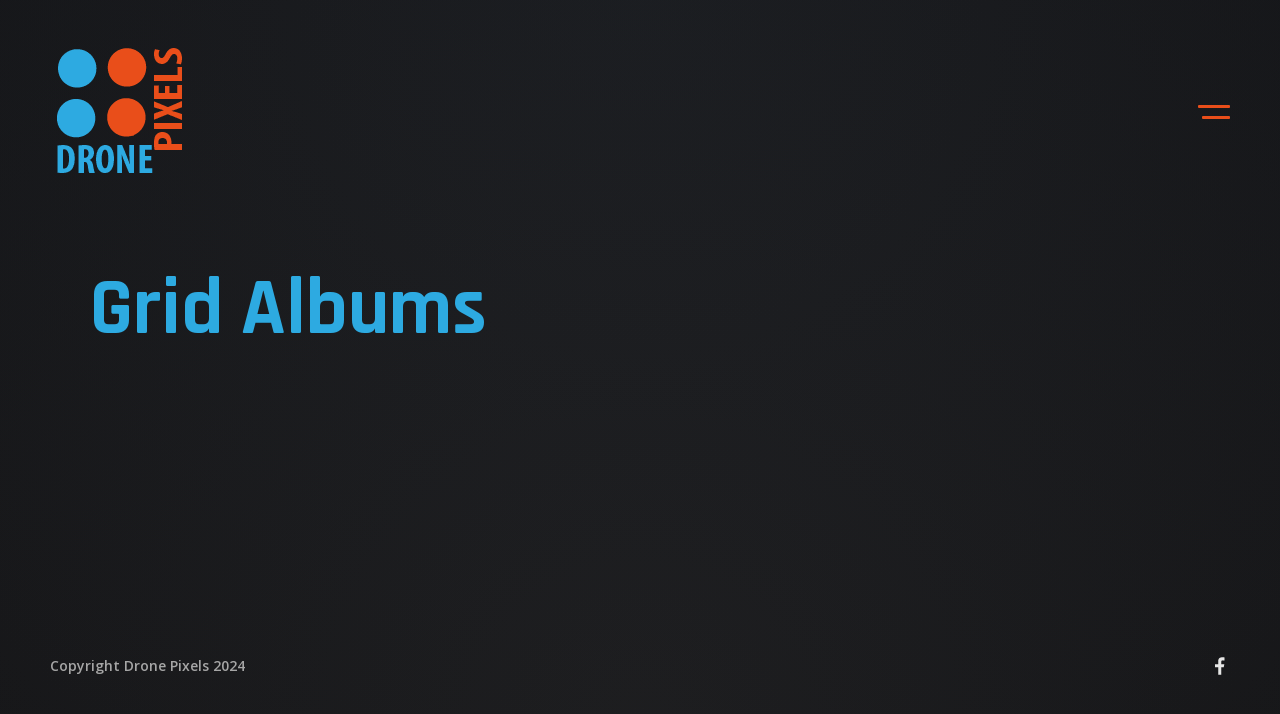

--- FILE ---
content_type: text/html; charset=UTF-8
request_url: https://dronepixels.org/works-grid-4/
body_size: 10506
content:
<!doctype html>
<html lang="fr-FR">
<head>
	<link rel="profile" href="https://gmpg.org/xfn/11">
	<meta charset="UTF-8">
	<meta name="viewport" content="width=device-width, initial-scale=1, maximum-scale=1">
	<link rel="dns-prefetch" href="//cdn.hu-manity.co" />
		<!-- Cookie Compliance -->
		<script type="text/javascript">var huOptions = {"appID":"dronepixelsorg-2ae6565","currentLanguage":"fr","blocking":false,"globalCookie":false,"isAdmin":false,"privacyConsent":true,"forms":[]};</script>
		<script type="text/javascript" src="https://cdn.hu-manity.co/hu-banner.min.js"></script><meta name='robots' content='index, follow, max-image-preview:large, max-snippet:-1, max-video-preview:-1' />

	<!-- This site is optimized with the Yoast SEO plugin v26.6 - https://yoast.com/wordpress/plugins/seo/ -->
	<title>Grid Albums - Drone Pixels</title>
	<link rel="canonical" href="https://dronepixels.org/works-grid-4/" />
	<meta property="og:locale" content="fr_FR" />
	<meta property="og:type" content="article" />
	<meta property="og:title" content="Grid Albums - Drone Pixels" />
	<meta property="og:url" content="https://dronepixels.org/works-grid-4/" />
	<meta property="og:site_name" content="Drone Pixels" />
	<meta property="article:publisher" content="https://www.facebook.com/dronepixels.fr" />
	<meta property="og:image" content="https://dronepixels.org/wp-content/uploads/2021/11/logositev1.png" />
	<meta property="og:image:width" content="154" />
	<meta property="og:image:height" content="137" />
	<meta property="og:image:type" content="image/png" />
	<meta name="twitter:card" content="summary_large_image" />
	<script type="application/ld+json" class="yoast-schema-graph">{"@context":"https://schema.org","@graph":[{"@type":"WebPage","@id":"https://dronepixels.org/works-grid-4/","url":"https://dronepixels.org/works-grid-4/","name":"Grid Albums - Drone Pixels","isPartOf":{"@id":"https://dronepixels.org/#website"},"datePublished":"2020-01-24T23:14:35+00:00","breadcrumb":{"@id":"https://dronepixels.org/works-grid-4/#breadcrumb"},"inLanguage":"fr-FR","potentialAction":[{"@type":"ReadAction","target":["https://dronepixels.org/works-grid-4/"]}]},{"@type":"BreadcrumbList","@id":"https://dronepixels.org/works-grid-4/#breadcrumb","itemListElement":[{"@type":"ListItem","position":1,"name":"Accueil","item":"https://dronepixels.org/"},{"@type":"ListItem","position":2,"name":"Grid Albums"}]},{"@type":"WebSite","@id":"https://dronepixels.org/#website","url":"https://dronepixels.org/","name":"Drone Pixels","description":"","publisher":{"@id":"https://dronepixels.org/#/schema/person/29cd2cc05ff9b664e8aa7905a47970ef"},"potentialAction":[{"@type":"SearchAction","target":{"@type":"EntryPoint","urlTemplate":"https://dronepixels.org/?s={search_term_string}"},"query-input":{"@type":"PropertyValueSpecification","valueRequired":true,"valueName":"search_term_string"}}],"inLanguage":"fr-FR"},{"@type":["Person","Organization"],"@id":"https://dronepixels.org/#/schema/person/29cd2cc05ff9b664e8aa7905a47970ef","name":"WP - DRONE PIXELS","image":{"@type":"ImageObject","inLanguage":"fr-FR","@id":"https://dronepixels.org/#/schema/person/image/","url":"https://dronepixels.org/wp-content/uploads/2022/12/LOGO2-50-50.png","contentUrl":"https://dronepixels.org/wp-content/uploads/2022/12/LOGO2-50-50.png","width":143,"height":144,"caption":"WP - DRONE PIXELS"},"logo":{"@id":"https://dronepixels.org/#/schema/person/image/"},"sameAs":["https://dronepixels.org","https://www.facebook.com/dronepixels.fr"]}]}</script>
	<!-- / Yoast SEO plugin. -->


<link rel='dns-prefetch' href='//fonts.googleapis.com' />
<link rel="alternate" type="application/rss+xml" title="Drone Pixels &raquo; Flux" href="https://dronepixels.org/feed/" />
<link rel="alternate" type="application/rss+xml" title="Drone Pixels &raquo; Flux des commentaires" href="https://dronepixels.org/comments/feed/" />
<link rel="alternate" title="oEmbed (JSON)" type="application/json+oembed" href="https://dronepixels.org/wp-json/oembed/1.0/embed?url=https%3A%2F%2Fdronepixels.org%2Fworks-grid-4%2F" />
<link rel="alternate" title="oEmbed (XML)" type="text/xml+oembed" href="https://dronepixels.org/wp-json/oembed/1.0/embed?url=https%3A%2F%2Fdronepixels.org%2Fworks-grid-4%2F&#038;format=xml" />
		<style>
			.lazyload,
			.lazyloading {
				max-width: 100%;
			}
		</style>
		<style id='wp-img-auto-sizes-contain-inline-css' type='text/css'>
img:is([sizes=auto i],[sizes^="auto," i]){contain-intrinsic-size:3000px 1500px}
/*# sourceURL=wp-img-auto-sizes-contain-inline-css */
</style>
<link rel='stylesheet' id='ext-elementor-css-css' href='https://dronepixels.org/wp-content/plugins/shadow-core/assets/css/ext-elementor.css?ver=c2589f' type='text/css' media='all' />
<link rel='stylesheet' id='shadowcore-elements-css-css' href='https://dronepixels.org/wp-content/plugins/shadow-core/assets/css/elements.css?ver=c2589f' type='text/css' media='all' />
<link rel='stylesheet' id='shadowcore-elements-responsive-css-css' href='https://dronepixels.org/wp-content/plugins/shadow-core/assets/css/elements-responsive.css?ver=c2589f' type='text/css' media='all' />
<style id='wp-emoji-styles-inline-css' type='text/css'>

	img.wp-smiley, img.emoji {
		display: inline !important;
		border: none !important;
		box-shadow: none !important;
		height: 1em !important;
		width: 1em !important;
		margin: 0 0.07em !important;
		vertical-align: -0.1em !important;
		background: none !important;
		padding: 0 !important;
	}
/*# sourceURL=wp-emoji-styles-inline-css */
</style>
<link rel='stylesheet' id='wp-block-library-css' href='https://dronepixels.org/wp-includes/css/dist/block-library/style.min.css?ver=c2589f' type='text/css' media='all' />
<style id='classic-theme-styles-inline-css' type='text/css'>
/*! This file is auto-generated */
.wp-block-button__link{color:#fff;background-color:#32373c;border-radius:9999px;box-shadow:none;text-decoration:none;padding:calc(.667em + 2px) calc(1.333em + 2px);font-size:1.125em}.wp-block-file__button{background:#32373c;color:#fff;text-decoration:none}
/*# sourceURL=/wp-includes/css/classic-themes.min.css */
</style>
<style id='global-styles-inline-css' type='text/css'>
:root{--wp--preset--aspect-ratio--square: 1;--wp--preset--aspect-ratio--4-3: 4/3;--wp--preset--aspect-ratio--3-4: 3/4;--wp--preset--aspect-ratio--3-2: 3/2;--wp--preset--aspect-ratio--2-3: 2/3;--wp--preset--aspect-ratio--16-9: 16/9;--wp--preset--aspect-ratio--9-16: 9/16;--wp--preset--color--black: #000000;--wp--preset--color--cyan-bluish-gray: #abb8c3;--wp--preset--color--white: #ffffff;--wp--preset--color--pale-pink: #f78da7;--wp--preset--color--vivid-red: #cf2e2e;--wp--preset--color--luminous-vivid-orange: #ff6900;--wp--preset--color--luminous-vivid-amber: #fcb900;--wp--preset--color--light-green-cyan: #7bdcb5;--wp--preset--color--vivid-green-cyan: #00d084;--wp--preset--color--pale-cyan-blue: #8ed1fc;--wp--preset--color--vivid-cyan-blue: #0693e3;--wp--preset--color--vivid-purple: #9b51e0;--wp--preset--gradient--vivid-cyan-blue-to-vivid-purple: linear-gradient(135deg,rgb(6,147,227) 0%,rgb(155,81,224) 100%);--wp--preset--gradient--light-green-cyan-to-vivid-green-cyan: linear-gradient(135deg,rgb(122,220,180) 0%,rgb(0,208,130) 100%);--wp--preset--gradient--luminous-vivid-amber-to-luminous-vivid-orange: linear-gradient(135deg,rgb(252,185,0) 0%,rgb(255,105,0) 100%);--wp--preset--gradient--luminous-vivid-orange-to-vivid-red: linear-gradient(135deg,rgb(255,105,0) 0%,rgb(207,46,46) 100%);--wp--preset--gradient--very-light-gray-to-cyan-bluish-gray: linear-gradient(135deg,rgb(238,238,238) 0%,rgb(169,184,195) 100%);--wp--preset--gradient--cool-to-warm-spectrum: linear-gradient(135deg,rgb(74,234,220) 0%,rgb(151,120,209) 20%,rgb(207,42,186) 40%,rgb(238,44,130) 60%,rgb(251,105,98) 80%,rgb(254,248,76) 100%);--wp--preset--gradient--blush-light-purple: linear-gradient(135deg,rgb(255,206,236) 0%,rgb(152,150,240) 100%);--wp--preset--gradient--blush-bordeaux: linear-gradient(135deg,rgb(254,205,165) 0%,rgb(254,45,45) 50%,rgb(107,0,62) 100%);--wp--preset--gradient--luminous-dusk: linear-gradient(135deg,rgb(255,203,112) 0%,rgb(199,81,192) 50%,rgb(65,88,208) 100%);--wp--preset--gradient--pale-ocean: linear-gradient(135deg,rgb(255,245,203) 0%,rgb(182,227,212) 50%,rgb(51,167,181) 100%);--wp--preset--gradient--electric-grass: linear-gradient(135deg,rgb(202,248,128) 0%,rgb(113,206,126) 100%);--wp--preset--gradient--midnight: linear-gradient(135deg,rgb(2,3,129) 0%,rgb(40,116,252) 100%);--wp--preset--font-size--small: 13px;--wp--preset--font-size--medium: 20px;--wp--preset--font-size--large: 36px;--wp--preset--font-size--x-large: 42px;--wp--preset--spacing--20: 0.44rem;--wp--preset--spacing--30: 0.67rem;--wp--preset--spacing--40: 1rem;--wp--preset--spacing--50: 1.5rem;--wp--preset--spacing--60: 2.25rem;--wp--preset--spacing--70: 3.38rem;--wp--preset--spacing--80: 5.06rem;--wp--preset--shadow--natural: 6px 6px 9px rgba(0, 0, 0, 0.2);--wp--preset--shadow--deep: 12px 12px 50px rgba(0, 0, 0, 0.4);--wp--preset--shadow--sharp: 6px 6px 0px rgba(0, 0, 0, 0.2);--wp--preset--shadow--outlined: 6px 6px 0px -3px rgb(255, 255, 255), 6px 6px rgb(0, 0, 0);--wp--preset--shadow--crisp: 6px 6px 0px rgb(0, 0, 0);}:where(.is-layout-flex){gap: 0.5em;}:where(.is-layout-grid){gap: 0.5em;}body .is-layout-flex{display: flex;}.is-layout-flex{flex-wrap: wrap;align-items: center;}.is-layout-flex > :is(*, div){margin: 0;}body .is-layout-grid{display: grid;}.is-layout-grid > :is(*, div){margin: 0;}:where(.wp-block-columns.is-layout-flex){gap: 2em;}:where(.wp-block-columns.is-layout-grid){gap: 2em;}:where(.wp-block-post-template.is-layout-flex){gap: 1.25em;}:where(.wp-block-post-template.is-layout-grid){gap: 1.25em;}.has-black-color{color: var(--wp--preset--color--black) !important;}.has-cyan-bluish-gray-color{color: var(--wp--preset--color--cyan-bluish-gray) !important;}.has-white-color{color: var(--wp--preset--color--white) !important;}.has-pale-pink-color{color: var(--wp--preset--color--pale-pink) !important;}.has-vivid-red-color{color: var(--wp--preset--color--vivid-red) !important;}.has-luminous-vivid-orange-color{color: var(--wp--preset--color--luminous-vivid-orange) !important;}.has-luminous-vivid-amber-color{color: var(--wp--preset--color--luminous-vivid-amber) !important;}.has-light-green-cyan-color{color: var(--wp--preset--color--light-green-cyan) !important;}.has-vivid-green-cyan-color{color: var(--wp--preset--color--vivid-green-cyan) !important;}.has-pale-cyan-blue-color{color: var(--wp--preset--color--pale-cyan-blue) !important;}.has-vivid-cyan-blue-color{color: var(--wp--preset--color--vivid-cyan-blue) !important;}.has-vivid-purple-color{color: var(--wp--preset--color--vivid-purple) !important;}.has-black-background-color{background-color: var(--wp--preset--color--black) !important;}.has-cyan-bluish-gray-background-color{background-color: var(--wp--preset--color--cyan-bluish-gray) !important;}.has-white-background-color{background-color: var(--wp--preset--color--white) !important;}.has-pale-pink-background-color{background-color: var(--wp--preset--color--pale-pink) !important;}.has-vivid-red-background-color{background-color: var(--wp--preset--color--vivid-red) !important;}.has-luminous-vivid-orange-background-color{background-color: var(--wp--preset--color--luminous-vivid-orange) !important;}.has-luminous-vivid-amber-background-color{background-color: var(--wp--preset--color--luminous-vivid-amber) !important;}.has-light-green-cyan-background-color{background-color: var(--wp--preset--color--light-green-cyan) !important;}.has-vivid-green-cyan-background-color{background-color: var(--wp--preset--color--vivid-green-cyan) !important;}.has-pale-cyan-blue-background-color{background-color: var(--wp--preset--color--pale-cyan-blue) !important;}.has-vivid-cyan-blue-background-color{background-color: var(--wp--preset--color--vivid-cyan-blue) !important;}.has-vivid-purple-background-color{background-color: var(--wp--preset--color--vivid-purple) !important;}.has-black-border-color{border-color: var(--wp--preset--color--black) !important;}.has-cyan-bluish-gray-border-color{border-color: var(--wp--preset--color--cyan-bluish-gray) !important;}.has-white-border-color{border-color: var(--wp--preset--color--white) !important;}.has-pale-pink-border-color{border-color: var(--wp--preset--color--pale-pink) !important;}.has-vivid-red-border-color{border-color: var(--wp--preset--color--vivid-red) !important;}.has-luminous-vivid-orange-border-color{border-color: var(--wp--preset--color--luminous-vivid-orange) !important;}.has-luminous-vivid-amber-border-color{border-color: var(--wp--preset--color--luminous-vivid-amber) !important;}.has-light-green-cyan-border-color{border-color: var(--wp--preset--color--light-green-cyan) !important;}.has-vivid-green-cyan-border-color{border-color: var(--wp--preset--color--vivid-green-cyan) !important;}.has-pale-cyan-blue-border-color{border-color: var(--wp--preset--color--pale-cyan-blue) !important;}.has-vivid-cyan-blue-border-color{border-color: var(--wp--preset--color--vivid-cyan-blue) !important;}.has-vivid-purple-border-color{border-color: var(--wp--preset--color--vivid-purple) !important;}.has-vivid-cyan-blue-to-vivid-purple-gradient-background{background: var(--wp--preset--gradient--vivid-cyan-blue-to-vivid-purple) !important;}.has-light-green-cyan-to-vivid-green-cyan-gradient-background{background: var(--wp--preset--gradient--light-green-cyan-to-vivid-green-cyan) !important;}.has-luminous-vivid-amber-to-luminous-vivid-orange-gradient-background{background: var(--wp--preset--gradient--luminous-vivid-amber-to-luminous-vivid-orange) !important;}.has-luminous-vivid-orange-to-vivid-red-gradient-background{background: var(--wp--preset--gradient--luminous-vivid-orange-to-vivid-red) !important;}.has-very-light-gray-to-cyan-bluish-gray-gradient-background{background: var(--wp--preset--gradient--very-light-gray-to-cyan-bluish-gray) !important;}.has-cool-to-warm-spectrum-gradient-background{background: var(--wp--preset--gradient--cool-to-warm-spectrum) !important;}.has-blush-light-purple-gradient-background{background: var(--wp--preset--gradient--blush-light-purple) !important;}.has-blush-bordeaux-gradient-background{background: var(--wp--preset--gradient--blush-bordeaux) !important;}.has-luminous-dusk-gradient-background{background: var(--wp--preset--gradient--luminous-dusk) !important;}.has-pale-ocean-gradient-background{background: var(--wp--preset--gradient--pale-ocean) !important;}.has-electric-grass-gradient-background{background: var(--wp--preset--gradient--electric-grass) !important;}.has-midnight-gradient-background{background: var(--wp--preset--gradient--midnight) !important;}.has-small-font-size{font-size: var(--wp--preset--font-size--small) !important;}.has-medium-font-size{font-size: var(--wp--preset--font-size--medium) !important;}.has-large-font-size{font-size: var(--wp--preset--font-size--large) !important;}.has-x-large-font-size{font-size: var(--wp--preset--font-size--x-large) !important;}
:where(.wp-block-post-template.is-layout-flex){gap: 1.25em;}:where(.wp-block-post-template.is-layout-grid){gap: 1.25em;}
:where(.wp-block-term-template.is-layout-flex){gap: 1.25em;}:where(.wp-block-term-template.is-layout-grid){gap: 1.25em;}
:where(.wp-block-columns.is-layout-flex){gap: 2em;}:where(.wp-block-columns.is-layout-grid){gap: 2em;}
:root :where(.wp-block-pullquote){font-size: 1.5em;line-height: 1.6;}
/*# sourceURL=global-styles-inline-css */
</style>
<link rel='stylesheet' id='dashicons-css' href='https://dronepixels.org/wp-includes/css/dashicons.min.css?ver=c2589f' type='text/css' media='all' />
<link rel='stylesheet' id='photoswipe-css' href='https://dronepixels.org/wp-content/themes/anita/assets/css/lib/photoswipe.css?ver=c2589f' type='text/css' media='all' />
<link rel='stylesheet' id='aos-css' href='https://dronepixels.org/wp-content/themes/anita/assets/css/lib/aos.min.css?ver=c2589f' type='text/css' media='all' />
<link rel='stylesheet' id='anita-style-css' href='https://dronepixels.org/wp-content/themes/anita/style.css?ver=c2589f' type='text/css' media='all' />
<style id='anita-style-inline-css' type='text/css'>

			:root {
			
				/* -- Colors -- */
				--anita-s-bg-body: #0E0E10;
				--anita-s-heading: #E6E6E6;
				--anita-s-content: #A6A6A6;
				--anita-s-bg-container: #212224;
				--anita-s-error: #F22727;
				--anita-s-block-spotlight: radial-gradient(circle, #84ABD5 0%, #84ABD500) no-repeat bottom center;
				--anita-s-spotlight01: radial-gradient(circle, #84ABD5 0%, #84ABD500) no-repeat center center;
				--anita-s-spotlight02: radial-gradient(circle, #FFEBD3 0%, #FFEBD300) no-repeat center center;
				--anita-s-overlay-gradient: linear-gradient(0deg, #0E0E10 0%, #0E0E1080 50%, #0E0E1000 100%);
				--anita-s-overlay-solid: #0E0E1080;
				--anita-s-cursor: #E6E6E6; 

				--anita-c-menu--normal: #e94e1a;
				--anita-c-menu--hover: #2daae1;
				--anita-c-menu--active: #E6E6E6;
				--anita-c-submenu--normal: #E6E6E6C0;
				--anita-c-submenu--hover: #E6E6E6;
				--anita-c-submenu--active: #E6E6E6;
				
				
				--anita-c-title: #2daae1;

				--anita-c-headings--text: #ff6633;
				--anita-c-headings--span: #E6E6E6;
				--anita-c-headings--sup: #E6E6E6;
				--anita-c-headings--link: #E6E6E6;
				--anita-c-headings--hlink: #E6E6E6;

				--anita-c-content--text: #A6A6A6;
				--anita-c-content--link: #E6E6E6;
				--anita-c-content--hlink: #E6E6E6;

				--anita-c-footer--text: #A6A6A6;
				--anita-c-footer--link: #E6E6E6;
				--anita-c-footer--hlink: #E6E6E6;

				--anita-c-meta--text: #E6E6E6C0;
				--anita-c-meta--link: #E6E6E6C0;
				--anita-c-meta--hlink: #E6E6E6;

				--anita-c-widgets--text: #A6A6A6;
				--anita-c-widgets--link: #E6E6E6C0;
				--anita-c-widgets--hlink: #E6E6E6;
				--anita-c-widgets--active: #E6E6E6;
				--anita-c-widgets--border: #E6E6E640;

				--anita-c-quote--text: #A6A6A6;
				--anita-c-quote--cite: #E6E6E6;
				--anita-c-quote--bg: #212224;

				--anita-c-table--border: #A6A6A6;
				--anita-c-table--tdo: #E6E6E609;
				--anita-c-table--tde: #E6E6E603;
				--anita-c-table--th: #E6E6E60D;
				--anita-c-table--tdt: #A6A6A6;
				--anita-c-table--tht: #E6E6E6;
				--anita-c-table--link: #E6E6E6;
				--anita-c-table--hlink: #E6E6E6;

				--anita-c-list--text: #A6A6A6;
				--anita-c-list--link: #E6E6E6;
				--anita-c-list--hlink: #E6E6E6;

				--anita-c-input--ntext: #A6A6A6;
				--anita-c-input--nbg: #212224;
				--anita-c-input--nborder: #A6A6A6;
				--anita-c-input--htext: #A6A6A6;
				--anita-c-input--hbg: #212224;
				--anita-c-input--hborder: #A6A6A6;
				--anita-c-input--ftext: #E6E6E6;
				--anita-c-input--fbg: #212224;
				--anita-c-input--fborder: #E6E6E6;
				--anita-c-input--etext: #F22727;
				--anita-c-input--ebg: #212224;
				--anita-c-input--eborder: #F22727;

				--anita-c-button--ntext: #E6E6E6;
				--anita-c-button--nbg: #E6E6E600;
				--anita-c-button--nborder: #A6A6A6;
				--anita-c-button--htext: #E6E6E6;
				--anita-c-button--hbg: #E6E6E610;
				--anita-c-button--hborder: #E6E6E6;
				
				--anita-c-header--bg: #0E0E10;
				--anita-c-header--grad: linear-gradient(180deg, #0E0E10 0%, #0E0E10c0 50%, #0E0E1000 100%);

				--anita-c-404--title: #E6E6E6;
				--anita-c-404--text: #E6E6E6D0;
				--anita-c-404--link: #E6E6E6C0;
				--anita-c-404--hlink: #E6E6E6;

				--anita-c-protect--bg: #212224;
				--anita-c-protect--title: #E6E6E6;
				--anita-c-protect--text: #A6A6A6;

				--anita-c-maintenance--title: #E6E6E6;
				--anita-c-maintenance--descr: #E6E6E6C0;
				--anita-c-maintenance--counter: #E6E6E6;
				--anita-c-maintenance--label: #E6E6E6C0;
			
				/* -- Typography -- */
				--anita-menu-ff: Rajdhani;
				--anita-menu-fw: 700;
				--anita-headings-ff: Rajdhani;
				--anita-headings-fw: 700;
				--anita-content-ff: Open Sans;
				--anita-content-fw: 600;
				--anita-additional-ff: Open Sans;
				--anita-additional-fw: 400;
				
				/* --- Typography --- */
				--anita-t-title--font: normal var(--anita-headings-fw) 40px/37px var(--anita-headings-ff);
--anita-t-title--tt: none;
--anita-t-title--td: none;
--anita-t-title--ls: -200;

--anita-t-h1--font: normal var(--anita-headings-fw) 40px/80px var(--anita-headings-ff);
--anita-t-h1--tt: none;
--anita-t-h1--td: none;
--anita-t-h1--ls: 0;

--anita-t-h2--font: normal var(--anita-headings-fw) 45px/56px var(--anita-headings-ff);
--anita-t-h2--tt: none;
--anita-t-h2--td: none;
--anita-t-h2--ls: 0;

--anita-t-h3--font: normal var(--anita-headings-fw) 40px/50px var(--anita-headings-ff);
--anita-t-h3--tt: none;
--anita-t-h3--td: none;
--anita-t-h3--ls: 0;

--anita-t-h4--font: normal var(--anita-headings-fw) 33px/41px var(--anita-headings-ff);
--anita-t-h4--tt: none;
--anita-t-h4--td: none;
--anita-t-h4--ls: 0;

--anita-t-h5--font: normal var(--anita-headings-fw) 28px/35px var(--anita-headings-ff);
--anita-t-h5--tt: none;
--anita-t-h5--td: none;
--anita-t-h5--ls: 0;

--anita-t-h6--font: normal var(--anita-headings-fw) 30px/30px var(--anita-headings-ff);
--anita-t-h6--tt: none;
--anita-t-h6--td: none;
--anita-t-h6--ls: 0;

--anita-t-content--font: normal var(--anita-content-fw) 16px/28px var(--anita-content-ff);
--anita-t-content--tt: none;
--anita-t-content--td: none;
--anita-t-content--ls: 0;

--anita-t-footer--font: normal var(--anita-content-fw) 14px/24px var(--anita-content-ff);
--anita-t-footer--tt: none;
--anita-t-footer--td: none;
--anita-t-footer--ls: 0;

--anita-t-meta--font: normal var(--anita-content-fw) 14px/24px var(--anita-content-ff);
--anita-t-meta--tt: none;
--anita-t-meta--td: none;
--anita-t-meta--ls: 0;

--anita-t-quote--font: normal var(--anita-content-fw) 20px/30px var(--anita-content-ff);
--anita-t-quote--tt: none;
--anita-t-quote--td: none;
--anita-t-quote--ls: 0;

--anita-t-cite--font: normal var(--anita-headings-fw) 16px/20px var(--anita-headings-ff);
--anita-t-cite--tt: none;
--anita-t-cite--td: none;
--anita-t-cite--ls: 0;

--anita-t-input--font: normal var(--anita-content-fw) 14px/25px var(--anita-content-ff);
--anita-t-input--tt: none;
--anita-t-input--td: none;
--anita-t-input--ls: 0;

--anita-t-button--font: normal var(--anita-headings-fw) 18px/18px var(--anita-headings-ff);
--anita-t-button--tt: none;
--anita-t-button--td: none;
--anita-t-button--ls: 0;

--anita-t-countdown--font: normal var(--anita-headings-fw) 128px/128px var(--anita-headings-ff);
--anita-t-countdown--tt: none;
--anita-t-countdown--td: none;
--anita-t-countdown--ls: 0;

--anita-t-cd-label--font: normal var(--anita-content-fw) 20px/34px var(--anita-content-ff);
--anita-t-cd-label--tt: none;
--anita-t-cd-label--td: none;
--anita-t-cd-label--ls: 0;

--anita-t-main-menu--font: normal var(--anita-menu-fw) 64px/77px var(--anita-menu-ff);
--anita-t-main-menu--tt: none;
--anita-t-main-menu--td: none;
--anita-t-main-menu--ls: 0;

--anita-t-sub-menu--font: normal var(--anita-content-fw) 16px/29px var(--anita-content-ff);
--anita-t-sub-menu--tt: none;
--anita-t-sub-menu--td: none;
--anita-t-sub-menu--ls: 0;


			
				/* -- Spacing -- */
				--anita-header-spacing: 40px 50px 40px 50px;
				--anita-footer-spacing: 41px 50px 42px 50px;
				--anita-g-menu-inner: 11px 50px 11px 0px;
				--anita-g-menu-outer: 0px 0px 26px 0px;
				--anita-g-submenu-item-inner: 5px 0px 6px 0px;
				--anita-g-submenu-outer: 0px 40px 0px 55px;
				--anita-g-submenu2-outer: 0px 25px 10px 25px;

				--anita-g-cite-outer: 20px;
				--anita-g-quote-outer: 0 0 40px 0;
				--anita-g-quote-inner: 40px 40px 40px 40px;

				--anita-g-table: 10px 20px 10px 20px;
				--anita-g-sidebar: 60px;

				--anita-g-ul-outer: 0px 0px 28px 0px;
				--anita-g-ul-inner: 0px 0px 0px 17px;
				--anita-g-li-outer: 0px;
				--anita-g-li-inner: 6px 0px 6px 3px;
				--anita-li-style: disc;

				--anita-g-input-inner: 14px 16px 16px 16px;
				--anita-g-input-outer: 0px 0px 28px 0px;
				--anita-p-input-l-top: 16px;
				--anita-p-input-l-left: 18px;
				--anita-input-l-height: 4px;
				--anita-g-button-inner: 17px 32px 17px 32px;
				--anita-g-button-outer: 0px;

				--anita-g-album-intro: 0;
				--anita-grid-gallery-gap: 40px;

				--anita-table-spacing: 0 0 28px 0;

				--anita-g-socials: 40px;
				--anita-g-copyright: 40px;

				--anita-o-header: 1;
			
				/* -- Borders -- */
				--anita-b-table--bs: none;
				--anita-b-table--bw: 2px;
				--anita-b-table--br: 0;

				--anita-b-field--bs: solid;
				--anita-b-field--bw: 2px;
				--anita-b-field--br: 0;

				--anita-b-button--bs: solid;
				--anita-b-button--bw: 2px;
				--anita-b-button--br: 0;

				/* -- Other -- */
				--anita-table-collapse: collapse;
				--anita-table-align: center;
				--anita-table-valign: middle;
				--anita-spotlight-opt-t: 0.07;
				--anita-spotlight-opt-b: 0.05;
				--anita-socials-size: 20px;
				--anita-h-textarea: 197px;
			}
			
			/* --- Laptop: Landscape --- */
			@media only screen and (max-width: 1366px) {
				:root {
					--anita-t-title--font: normal var(--anita-headings-fw) 80px/100px var(--anita-headings-ff);
--anita-t-h1--font: normal var(--anita-headings-fw) 48px/60px var(--anita-headings-ff);
--anita-t-h2--font: normal var(--anita-headings-fw) 40px/50px var(--anita-headings-ff);
--anita-t-h3--font: normal var(--anita-headings-fw) 35px/44px var(--anita-headings-ff);
--anita-t-h4--font: normal var(--anita-headings-fw) 30px/38px var(--anita-headings-ff);
--anita-t-h5--font: normal var(--anita-headings-fw) 24px/30px var(--anita-headings-ff);
--anita-t-h6--font: normal var(--anita-headings-fw) 20px/25px var(--anita-headings-ff);
--anita-t-content--font: normal var(--anita-content-fw) 16px/28px var(--anita-content-ff);
--anita-t-footer--font: normal var(--anita-content-fw) 14px/24px var(--anita-content-ff);
--anita-t-meta--font: normal var(--anita-content-fw) 14px/24px var(--anita-content-ff);
--anita-t-quote--font: normal var(--anita-content-fw) 20px/30px var(--anita-content-ff);
--anita-t-cite--font: normal var(--anita-headings-fw) 16px/20px var(--anita-headings-ff);
--anita-t-input--font: normal var(--anita-content-fw) 14px/25px var(--anita-content-ff);
--anita-t-button--font: normal var(--anita-headings-fw) 18px/18px var(--anita-headings-ff);
--anita-t-countdown--font: normal var(--anita-headings-fw) 64px/64px var(--anita-headings-ff);
--anita-t-cd-label--font: normal var(--anita-content-fw) 16px/28px var(--anita-content-ff);
--anita-t-main-menu--font: normal var(--anita-menu-fw) 48px/58px var(--anita-menu-ff);
--anita-t-sub-menu--font: normal var(--anita-content-fw) 16px/29px var(--anita-content-ff);

				}
			}

			/* --- Tablet: Landscape --- */
			@media only screen and (max-width: 1200px) {
				:root {
					--anita-t-title--font: normal var(--anita-headings-fw) 48px/60px var(--anita-headings-ff);
--anita-t-h1--font: normal var(--anita-headings-fw) 40px/50px var(--anita-headings-ff);
--anita-t-h2--font: normal var(--anita-headings-fw) 28px/35px var(--anita-headings-ff);
--anita-t-h3--font: normal var(--anita-headings-fw) 26px/32px var(--anita-headings-ff);
--anita-t-h4--font: normal var(--anita-headings-fw) 24px/30px var(--anita-headings-ff);
--anita-t-h5--font: normal var(--anita-headings-fw) 20px/25px var(--anita-headings-ff);
--anita-t-h6--font: normal var(--anita-headings-fw) 18px/22px var(--anita-headings-ff);
--anita-t-content--font: normal var(--anita-content-fw) 16px/28px var(--anita-content-ff);
--anita-t-footer--font: normal var(--anita-content-fw) 14px/24px var(--anita-content-ff);
--anita-t-meta--font: normal var(--anita-content-fw) 14px/24px var(--anita-content-ff);
--anita-t-quote--font: normal var(--anita-content-fw) 20px/30px var(--anita-content-ff);
--anita-t-cite--font: normal var(--anita-headings-fw) 16px/20px var(--anita-headings-ff);
--anita-t-input--font: normal var(--anita-content-fw) 14px/25px var(--anita-content-ff);
--anita-t-button--font: normal var(--anita-headings-fw) 18px/18px var(--anita-headings-ff);
--anita-t-countdown--font: normal var(--anita-headings-fw) 48px/48px var(--anita-headings-ff);
--anita-t-cd-label--font: normal var(--anita-content-fw) 14px/24px var(--anita-content-ff);
--anita-t-main-menu--font: normal var(--anita-menu-fw) 40px/48px var(--anita-menu-ff);
--anita-t-sub-menu--font: normal var(--anita-content-fw) 16px/29px var(--anita-content-ff);


					/* -- Spacing -- */		
					--anita-header-spacing: 30px 30px 30px 30px;
					--anita-footer-spacing: 31px 30px 32px 30px;
					--anita-g-menu-inner: 11px 50px 11px 0px;
					--anita-g-menu-outer: 0px 0px 26px 0px;
					--anita-g-submenu-item-inner: 5px 0px 6px 0px;
					--anita-g-submenu-outer: 0px 40px 0px 55px;
					--anita-g-submenu2-outer: 0px 25px 10px 25px;
					--anita-g-quote-outer: 0 0 40px 0;
					--anita-g-quote-inner: 38px 38px 38px 38px;

					--anita-g-table: 10px 20px 10px 20px;
					--anita-g-sidebar: 40px;

					--anita-g-ul-outer: 0px 0px 28px 0px;
					--anita-g-ul-inner: 0px 0px 0px 17px;
					--anita-g-li-outer: 0px;
					--anita-g-li-inner: 6px 0px 6px 3px;
					--anita-g-input-inner: 14px 16px 16px 16px;
					--anita-g-input-outer: 0px 0px 28px 0px;
					--anita-p-input-l-top: 16px;
					--anita-p-input-l-left: 18px;
					--anita-g-button-inner: 17px 32px 17px 32px;
					--anita-g-button-outer: 0px;

					--anita-g-album-intro: 0;
					--anita-grid-gallery-gap: 30px;
				}
			}
			/* --- Mobile Phones --- */
			@media only screen and (max-width: 739px) {
				:root {
					--anita-t-title--font: normal var(--anita-headings-fw) 36px/45px var(--anita-headings-ff);
--anita-t-h1--font: normal var(--anita-headings-fw) 32px/40px var(--anita-headings-ff);
--anita-t-h2--font: normal var(--anita-headings-fw) 28px/35px var(--anita-headings-ff);
--anita-t-h3--font: normal var(--anita-headings-fw) 26px/32px var(--anita-headings-ff);
--anita-t-h4--font: normal var(--anita-headings-fw) 24px/30px var(--anita-headings-ff);
--anita-t-h5--font: normal var(--anita-headings-fw) 20px/25px var(--anita-headings-ff);
--anita-t-h6--font: normal var(--anita-headings-fw) 18px/22px var(--anita-headings-ff);
--anita-t-content--font: normal var(--anita-content-fw) 14px/24px var(--anita-content-ff);
--anita-t-footer--font: normal var(--anita-content-fw) 14px/24px var(--anita-content-ff);
--anita-t-meta--font: normal var(--anita-content-fw) 12px/21px var(--anita-content-ff);
--anita-t-quote--font: normal var(--anita-content-fw) 20px/30px var(--anita-content-ff);
--anita-t-cite--font: normal var(--anita-headings-fw) 16px/20px var(--anita-headings-ff);
--anita-t-input--font: normal var(--anita-content-fw) 14px/25px var(--anita-content-ff);
--anita-t-button--font: normal var(--anita-headings-fw) 18px/18px var(--anita-headings-ff);
--anita-t-countdown--font: normal var(--anita-headings-fw) 36px/36px var(--anita-headings-ff);
--anita-t-cd-label--font: normal var(--anita-content-fw) 12px/21px var(--anita-content-ff);
--anita-t-main-menu--font: normal var(--anita-menu-fw) 32px/38px var(--anita-menu-ff);
--anita-t-sub-menu--font: normal var(--anita-content-fw) 14px/26px var(--anita-content-ff);


					--anita-header-spacing: 20px 20px 20px 20px;
					--anita-footer-spacing: 19px 20px 18px 20px;

					/* -- Spacing -- */		
					--anita-header-spacing: 20px 20px 20px 20px;
					--anita-footer-spacing: 19px 20px 18px 20px;
					--anita-g-menu-inner: 6px 50px 6px 0px;
					--anita-g-menu-outer: 0px 0px 10px 0px;
					--anita-g-submenu-item-inner: 5px 0px 6px 0px;
					--anita-g-submenu-outer: 0px 40px 0px 40px;
					--anita-g-submenu2-outer: 0px 25px 10px 25px;
					--anita-g-quote-outer: 0 0 40px 0;
					--anita-g-quote-inner: 18px 18px 18px 18px;

					--anita-g-table: 10px 20px 10px 20px;
					--anita-g-sidebar: 80px;

					--anita-g-ul-outer: 0px 0px 28px 0px;
					--anita-g-ul-inner: 0px 0px 0px 17px;
					--anita-g-li-outer: 0px;
					--anita-g-li-inner: 6px 0px 6px 3px;
					--anita-g-input-inner: 14px 16px 16px 16px;
					--anita-g-input-outer: 0px 0px 28px 0px;
					--anita-p-input-l-top: 16px;
					--anita-p-input-l-left: 18px;
					--anita-g-button-inner: 17px 32px 17px 32px;
					--anita-g-button-outer: 0px;

					--anita-g-album-intro: 0;
					--anita-grid-gallery-gap: 20px;
				}
			}
			body.elementor-editor-active,
			body.elementor-page,
			body.elementor-page.elementor-default {
				--e-global-color-primary: #ff6633;
				--e-global-color-secondary: #E6E6E680;
				--e-global-color-text: #A6A6A6;
				--e-global-color-accent: #E6E6E6;

				--e-global-typography-primary-font-family: "Rajdhani";
				--e-global-typography-primary-font-weight: 700;

				--e-global-typography-secondary-font-family: "Rajdhani";
				--e-global-typography-secondary-font-weight: 700;

				--e-global-typography-text-font-family: "Open Sans";
				--e-global-typography-text-font-weight: 600;

				--e-global-typography-accent-font-family: "Rajdhani";
				--e-global-typography-accent-font-weight: 700;
			}
			
/*# sourceURL=anita-style-inline-css */
</style>
<link rel='stylesheet' id='anita-responsive-css' href='https://dronepixels.org/wp-content/themes/anita/assets/css/responsive.css?ver=c2589f' type='text/css' media='all' />
<link rel='stylesheet' id='anita-google-fonts-css' href='//fonts.googleapis.com/css?family=Rajdhani%3A700%7COpen+Sans%3A600%2C400' type='text/css' media='all' />
<link rel='stylesheet' id='shadow-customize-controls-css-css' href='https://dronepixels.org/wp-content/plugins/shadow-core/assets/css/customize-controls.css?ver=c2589f' type='text/css' media='all' />
<script type="text/javascript" src="https://dronepixels.org/wp-includes/js/jquery/jquery.min.js?ver=3.7.1" id="jquery-core-js"></script>
<script type="text/javascript" src="https://dronepixels.org/wp-includes/js/jquery/jquery-migrate.min.js?ver=3.4.1" id="jquery-migrate-js"></script>
<link rel="https://api.w.org/" href="https://dronepixels.org/wp-json/" /><link rel="alternate" title="JSON" type="application/json" href="https://dronepixels.org/wp-json/wp/v2/pages/167" />
<link rel='shortlink' href='https://dronepixels.org/?p=167' />
		<script>
			document.documentElement.className = document.documentElement.className.replace('no-js', 'js');
		</script>
				<style>
			.no-js img.lazyload {
				display: none;
			}

			figure.wp-block-image img.lazyloading {
				min-width: 150px;
			}

			.lazyload,
			.lazyloading {
				--smush-placeholder-width: 100px;
				--smush-placeholder-aspect-ratio: 1/1;
				width: var(--smush-image-width, var(--smush-placeholder-width)) !important;
				aspect-ratio: var(--smush-image-aspect-ratio, var(--smush-placeholder-aspect-ratio)) !important;
			}

						.lazyload, .lazyloading {
				opacity: 0;
			}

			.lazyloaded {
				opacity: 1;
				transition: opacity 400ms;
				transition-delay: 0ms;
			}

					</style>
		<meta name="generator" content="Elementor 3.33.6; features: additional_custom_breakpoints; settings: css_print_method-external, google_font-enabled, font_display-auto">
			<style>
				.e-con.e-parent:nth-of-type(n+4):not(.e-lazyloaded):not(.e-no-lazyload),
				.e-con.e-parent:nth-of-type(n+4):not(.e-lazyloaded):not(.e-no-lazyload) * {
					background-image: none !important;
				}
				@media screen and (max-height: 1024px) {
					.e-con.e-parent:nth-of-type(n+3):not(.e-lazyloaded):not(.e-no-lazyload),
					.e-con.e-parent:nth-of-type(n+3):not(.e-lazyloaded):not(.e-no-lazyload) * {
						background-image: none !important;
					}
				}
				@media screen and (max-height: 640px) {
					.e-con.e-parent:nth-of-type(n+2):not(.e-lazyloaded):not(.e-no-lazyload),
					.e-con.e-parent:nth-of-type(n+2):not(.e-lazyloaded):not(.e-no-lazyload) * {
						background-image: none !important;
					}
				}
			</style>
			<meta name="redi-version" content="1.2.7" /><link rel="icon" href="https://dronepixels.org/wp-content/uploads/2021/11/cropped-IconeLogo-32x32.png" sizes="32x32" />
<link rel="icon" href="https://dronepixels.org/wp-content/uploads/2021/11/cropped-IconeLogo-192x192.png" sizes="192x192" />
<link rel="apple-touch-icon" href="https://dronepixels.org/wp-content/uploads/2021/11/cropped-IconeLogo-180x180.png" />
<meta name="msapplication-TileImage" content="https://dronepixels.org/wp-content/uploads/2021/11/cropped-IconeLogo-270x270.png" />
	<!-- Global site tag (gtag.js) - Google Analytics -->
<script async src="https://www.googletagmanager.com/gtag/js?id=G-92NMEDYPQF"></script>
<script>
  window.dataLayer = window.dataLayer || [];
  function gtag(){dataLayer.push(arguments);}
  gtag('js', new Date());

  gtag('config', 'G-92NMEDYPQF');
</script>
</head>

<body class="wp-singular page-template page-template-page-albums page-template-page-albums-php page page-id-167 wp-theme-anita cookies-not-set anita-body anita-cursor-follow anita-rcp anita-idp pswp-close-by-overlay anita-int-cursor is-loading anita-ptr-body no-header-padding anita-spotlight-top-center anita-spotlight-bottom-center elementor-default elementor-kit-8">
			<header id="anita-header" class="anita-header anita-header--gradient-scroll is-sticky anita-logo-left">
        <div class="anita-header-inner">
            <div class="anita-logo-wrapper">
                <!-- Logo -->
								<div class="anita-logo-wrap">
					<a href="https://dronepixels.org/" class="anita-logo ">
						<img 
							data-src="https://dronepixels.org/wp-content/uploads/2022/12/LOGO2-50-50.png" 
							alt="Drone Pixels" 
							width="143" 
							height="144" src="[data-uri]" class="lazyload" style="--smush-placeholder-width: 143px; --smush-placeholder-aspect-ratio: 143/144;">
					</a>
				</div><!-- .anita-logo-wrap -->
				            </div>
            <div class="anita-menu-wrapper">
				<a href="#" class="anita-menu-toggler"><i class="anita-menu-toggler-icon"></i></a>            </div>
        </div>
    </header>
	<div class="anita-fullscreen-menu-wrap"><nav class="anita-nav "><ul id="menu-main-menu" class="main-menu"><li id="menu-item-2973" class="menu-item menu-item-type-post_type menu-item-object-page menu-item-home menu-item-2973"><a href="https://dronepixels.org/">ACCUEIL</a></li>
<li id="menu-item-3000" class="menu-item menu-item-type-post_type menu-item-object-page menu-item-3000"><a href="https://dronepixels.org/v2-nos-differentes-prestations/">NOS DIFFERENTES PRESTATIONS</a></li>
<li id="menu-item-2996" class="menu-item menu-item-type-post_type menu-item-object-page menu-item-2996"><a href="https://dronepixels.org/nos-realisations/">NOS REALISATIONS</a></li>
<li id="menu-item-4214" class="menu-item menu-item-type-post_type menu-item-object-page menu-item-4214"><a href="https://dronepixels.org/qui-est-derriere/">QUI EST DERRIERE</a></li>
<li id="menu-item-971" class="menu-item menu-item-type-post_type menu-item-object-page menu-item-971"><a href="https://dronepixels.org/toutes-nos-coordonnees/">NOUS CONTACTER</a></li>
<li id="menu-item-3456" class="menu-item menu-item-type-custom menu-item-object-custom menu-item-3456"><a href="https://dronepixels.org/manex-assurance-attestations/">ATTESTATIONS</a></li>
</ul></nav></div>	<main class="anita-main">
		<div class="anita-content-wrap anita-sidebar--none">
							<div id="anita-header-holder"></div>
								<div class="anita-container">
		<section class="anita-section anita-title-section anita-bottom-gap--large"><h1 class="anita-page-title" data-aos="fade-up">Grid Albums</h1></section>		<div class="anita-content-part-wrap ">
			<div class="anita-content-part">
				<section class="anita-section">
					<div class="anita-single-page-content"><div class="clear"></div></div><!-- .anita-single-page-content -->					<!-- Post Navs -->
					<nav class="anita-post-nav anita-page-nav"></nav>
				<!-- Post Comments -->
				</section>
							</div><!-- .anita-content-part -->
					</div><!-- .anita-content-part-wrap -->
	</div><!-- .anita-container -->
	<footer id="anita-footer">
    <div class="anita-footer-line anita-copyright--left anita-socials--right anita-footer-2cols">
        <div class="anita-footer-line-inner">
                        <div class="anita-footer--lp">
                			<div class="anita-copyright-wrap anita-copyright-menu--after">
				<div class="anita-copyright">Copyright Drone Pixels 2024</div>			</div>
			            </div><!-- .anita-footer--lp -->
                        <div class="anita-footer--rp">
                <ul class="anita-socials anita-socials--icons anita-footer-socials"><li><a href="https://www.facebook.com/dronepixels.fr" class="anita-socials--facebook" target="_blank"><svg xmlns="http://www.w3.org/2000/svg" width="64" height="64" viewBox="0 0 64 64"><path d="M38.5-52q-6.063,0-9.187,3.25Q26-45.312,26-38.375V-30H16v10H26V4H36V-20h8l2-10H36v-6.687a6.4,6.4,0,0,1,1.031-4.031A4.208,4.208,0,0,1,40.5-42H46v-9.562A54.23,54.23,0,0,0,38.5-52Z" transform="translate(0 56)" fill="#fff"/></svg></a></li></ul><!-- .anita-socials -->			            </div><!-- .anita-footer--rp -->
                    </div><!--- .anita-footer-line-inner -->
    </div><!-- .anita-footer-line -->
</footer>
		</div><!-- .anita-content-wrap -->
	</main><!-- #anita-main-wrap -->
	
	    <div class="anita-back2top-wrap">
        <a href="#" class="anita-back2top anita-back2top-mobile">
            <span>Back to Top</span>
        </a>
    </div>
        <div class="anita-cursor">
        <div class="anita-cursor--pointer"></div>
        <div class="anita-cursor--spiner"></div>
        <div class="anita-cursor--arrowsEW"></div>
        <div class="anita-cursor--arrowsNS"></div>
    </div>
    <div class="anita-spotlight"></div><div class="anita-preloader-wrap" data-eclass="" data-eid=""><div class="anita-preloader-spotlight anita-spotlight"></div></div><script type="speculationrules">
{"prefetch":[{"source":"document","where":{"and":[{"href_matches":"/*"},{"not":{"href_matches":["/wp-*.php","/wp-admin/*","/wp-content/uploads/*","/wp-content/*","/wp-content/plugins/*","/wp-content/themes/anita/*","/*\\?(.+)"]}},{"not":{"selector_matches":"a[rel~=\"nofollow\"]"}},{"not":{"selector_matches":".no-prefetch, .no-prefetch a"}}]},"eagerness":"conservative"}]}
</script>
			<script>
				const lazyloadRunObserver = () => {
					const lazyloadBackgrounds = document.querySelectorAll( `.e-con.e-parent:not(.e-lazyloaded)` );
					const lazyloadBackgroundObserver = new IntersectionObserver( ( entries ) => {
						entries.forEach( ( entry ) => {
							if ( entry.isIntersecting ) {
								let lazyloadBackground = entry.target;
								if( lazyloadBackground ) {
									lazyloadBackground.classList.add( 'e-lazyloaded' );
								}
								lazyloadBackgroundObserver.unobserve( entry.target );
							}
						});
					}, { rootMargin: '200px 0px 200px 0px' } );
					lazyloadBackgrounds.forEach( ( lazyloadBackground ) => {
						lazyloadBackgroundObserver.observe( lazyloadBackground );
					} );
				};
				const events = [
					'DOMContentLoaded',
					'elementor/lazyload/observe',
				];
				events.forEach( ( event ) => {
					document.addEventListener( event, lazyloadRunObserver );
				} );
			</script>
			<script type="text/javascript" src="https://dronepixels.org/wp-content/plugins/shadow-core/assets/js/shadow-elements.js?ver=c2589f" id="shadow-elements-js-js"></script>
<script type="text/javascript" src="https://dronepixels.org/wp-content/themes/anita/assets/js/lib/aos.min.js?ver=c2589f" id="aos-js"></script>
<script type="text/javascript" id="anita-core-js-extra">
/* <![CDATA[ */
var anita_urls = {"template":"https://dronepixels.org/wp-content/themes/anita","scripts":"https://dronepixels.org/wp-content/themes/anita/assets/js/","ajax_url":"https://dronepixels.org/wp-admin/admin-ajax.php","ajax_nonce":"ba2c8f497f","post_id":"167"};
//# sourceURL=anita-core-js-extra
/* ]]> */
</script>
<script type="text/javascript" src="https://dronepixels.org/wp-content/themes/anita/assets/js/anita-core.js?ver=c2589f" id="anita-core-js"></script>
<script type="text/javascript" src="https://dronepixels.org/wp-includes/js/jquery/ui/core.min.js?ver=1.13.3" id="jquery-ui-core-js"></script>
<script type="text/javascript" src="https://dronepixels.org/wp-includes/js/jquery/ui/mouse.min.js?ver=1.13.3" id="jquery-ui-mouse-js"></script>
<script type="text/javascript" src="https://dronepixels.org/wp-includes/js/jquery/ui/slider.min.js?ver=1.13.3" id="jquery-ui-slider-js"></script>
<script type="text/javascript" src="https://dronepixels.org/wp-includes/js/jquery/ui/draggable.min.js?ver=1.13.3" id="jquery-ui-draggable-js"></script>
<script type="text/javascript" src="https://dronepixels.org/wp-content/plugins/shadow-core/assets/js/customize-controls.js?ver=c2589f" id="shadow-customize-controls-js-js"></script>
<script type="text/javascript" id="smush-lazy-load-js-before">
/* <![CDATA[ */
var smushLazyLoadOptions = {"autoResizingEnabled":false,"autoResizeOptions":{"precision":5,"skipAutoWidth":true}};
//# sourceURL=smush-lazy-load-js-before
/* ]]> */
</script>
<script type="text/javascript" src="https://dronepixels.org/wp-content/plugins/wp-smushit/app/assets/js/smush-lazy-load.min.js?ver=3.23.1" id="smush-lazy-load-js"></script>
<script id="wp-emoji-settings" type="application/json">
{"baseUrl":"https://s.w.org/images/core/emoji/17.0.2/72x72/","ext":".png","svgUrl":"https://s.w.org/images/core/emoji/17.0.2/svg/","svgExt":".svg","source":{"concatemoji":"https://dronepixels.org/wp-includes/js/wp-emoji-release.min.js?ver=c2589f"}}
</script>
<script type="module">
/* <![CDATA[ */
/*! This file is auto-generated */
const a=JSON.parse(document.getElementById("wp-emoji-settings").textContent),o=(window._wpemojiSettings=a,"wpEmojiSettingsSupports"),s=["flag","emoji"];function i(e){try{var t={supportTests:e,timestamp:(new Date).valueOf()};sessionStorage.setItem(o,JSON.stringify(t))}catch(e){}}function c(e,t,n){e.clearRect(0,0,e.canvas.width,e.canvas.height),e.fillText(t,0,0);t=new Uint32Array(e.getImageData(0,0,e.canvas.width,e.canvas.height).data);e.clearRect(0,0,e.canvas.width,e.canvas.height),e.fillText(n,0,0);const a=new Uint32Array(e.getImageData(0,0,e.canvas.width,e.canvas.height).data);return t.every((e,t)=>e===a[t])}function p(e,t){e.clearRect(0,0,e.canvas.width,e.canvas.height),e.fillText(t,0,0);var n=e.getImageData(16,16,1,1);for(let e=0;e<n.data.length;e++)if(0!==n.data[e])return!1;return!0}function u(e,t,n,a){switch(t){case"flag":return n(e,"\ud83c\udff3\ufe0f\u200d\u26a7\ufe0f","\ud83c\udff3\ufe0f\u200b\u26a7\ufe0f")?!1:!n(e,"\ud83c\udde8\ud83c\uddf6","\ud83c\udde8\u200b\ud83c\uddf6")&&!n(e,"\ud83c\udff4\udb40\udc67\udb40\udc62\udb40\udc65\udb40\udc6e\udb40\udc67\udb40\udc7f","\ud83c\udff4\u200b\udb40\udc67\u200b\udb40\udc62\u200b\udb40\udc65\u200b\udb40\udc6e\u200b\udb40\udc67\u200b\udb40\udc7f");case"emoji":return!a(e,"\ud83e\u1fac8")}return!1}function f(e,t,n,a){let r;const o=(r="undefined"!=typeof WorkerGlobalScope&&self instanceof WorkerGlobalScope?new OffscreenCanvas(300,150):document.createElement("canvas")).getContext("2d",{willReadFrequently:!0}),s=(o.textBaseline="top",o.font="600 32px Arial",{});return e.forEach(e=>{s[e]=t(o,e,n,a)}),s}function r(e){var t=document.createElement("script");t.src=e,t.defer=!0,document.head.appendChild(t)}a.supports={everything:!0,everythingExceptFlag:!0},new Promise(t=>{let n=function(){try{var e=JSON.parse(sessionStorage.getItem(o));if("object"==typeof e&&"number"==typeof e.timestamp&&(new Date).valueOf()<e.timestamp+604800&&"object"==typeof e.supportTests)return e.supportTests}catch(e){}return null}();if(!n){if("undefined"!=typeof Worker&&"undefined"!=typeof OffscreenCanvas&&"undefined"!=typeof URL&&URL.createObjectURL&&"undefined"!=typeof Blob)try{var e="postMessage("+f.toString()+"("+[JSON.stringify(s),u.toString(),c.toString(),p.toString()].join(",")+"));",a=new Blob([e],{type:"text/javascript"});const r=new Worker(URL.createObjectURL(a),{name:"wpTestEmojiSupports"});return void(r.onmessage=e=>{i(n=e.data),r.terminate(),t(n)})}catch(e){}i(n=f(s,u,c,p))}t(n)}).then(e=>{for(const n in e)a.supports[n]=e[n],a.supports.everything=a.supports.everything&&a.supports[n],"flag"!==n&&(a.supports.everythingExceptFlag=a.supports.everythingExceptFlag&&a.supports[n]);var t;a.supports.everythingExceptFlag=a.supports.everythingExceptFlag&&!a.supports.flag,a.supports.everything||((t=a.source||{}).concatemoji?r(t.concatemoji):t.wpemoji&&t.twemoji&&(r(t.twemoji),r(t.wpemoji)))});
//# sourceURL=https://dronepixels.org/wp-includes/js/wp-emoji-loader.min.js
/* ]]> */
</script>
</body>
</html>


--- FILE ---
content_type: text/css
request_url: https://dronepixels.org/wp-content/themes/anita/style.css?ver=c2589f
body_size: 24032
content:
/*!
Theme Name: Anita
Theme URI: https://demo.shadow-themes.com/wp/anita
Author: Shadow Themes
Author URI: https://shadow-themes.com
Description: Anita Photography Theme for WordPress by Shadow Themes.
Version: 1.0
License: Themeforest
License URI: -
Text Domain: anita
Tags: animated, creative, videography, photography, webgl, showcase, blog, grid-layout, one-column, two-columns, three-columns, four-columns, left-sidebar, right-sidebar, custom-menu, featured-images, full-width-template, sticky-post, theme-options, translation-ready

-----------------
Table of Contents
-----------------
01. GENERAL
    01.1 - Basic
    01.2 - Wordpress Core
    01.3 - Grid
    01.4 - BrickWall
    01.5 - Disable Selection
    01.6 - Spotlight

02. TYPOGRAPHY

03. FORMS AND FIELDS

04. HEADER
    04.1 - General
    04.2 - Simple Menu
    04.3 - Fullscreen Menu

05. CONTENT

06. FOOTER
    06.1 - General
    06.2 - Footer Line
    06.3 - Copyright
    06.4 - Socials List

07. ALBUMS LISTING
    07.1 - General
    07.2 - Galleries Navigation
    07.3 - GL Carousel Gallery
    07.4 - GL Roll Gallery
    07.5 - GL Slider
    07.6 - Flat Carousel
    07.7 - Flat Grid

08. ALBUM POST
    08.1 - General
    08.2 - Album Post Grid
    08.3 - Adjusted Grid Gallery
    08.4 - Bricks Grid Gallery
    08.5 - Masonry Grid Gallery
    08.6 - Justified Grid Gallery
    08.7 - Next Album
    08.8 - Fullscreen Albums Navigation

09. CLIENTS PAGE
    09.1 - General
    09.2 - Toolbar
    09.3 - Filter
    09.4 - Notify Button

10. BLOG LISTING
    10.1 - General
    10.2 - Small Thumbnail
    10.3 - Medium Thumbnail
    10.4 - Large Thumbnail
    10.5 - Pagination

11. BLOG POST
    11.1 - General
    11.2 - Post Footer
    11.3 - Post Paging

12. POST COMMENTS

13. COMMENT FORM 

14. PROTECTED PAGE

15. ATTACHMENT

16. MAINTENANCE MODE

17. 404 PAGE

18. ELEMENTS
    18.1 - General
    18.2 - Posts Listing
    18.3 - Posts Grid
    18.4 - Posts Ribbon
    18.5 - Posts Slider
    18.6 - Galleries
    18.7 - Countdown
    18.8 - Before After
    18.9 - Info Card
    18.10 - Testimonials
    18.11 - Cards Carousel
    18.12 - Price Table

19. WP BLOCKS

20. WIDGETS
    20.1 - General
    20.2 - Search Widget
    20.3 - Contact Details
    20.4 - Widgets: Archive, Categories, Menus
    20.5 - Calendar
    20.6 - Tag Cloud

21. RIGHT CLICK PROTECTION MESSAGE

22. PRELOADER

23. BACK TO TOP

24. INTERRACTIVE CURSOR

25. LAZY LOADING

26. PHOTOSWIPE

27. HOVER STATES
    27.1 - Typography
    27.2 - Forms and Fields
    27.3 - Header
    27.4 - Footer
    27.5 - Works Listing
    27.6 - Album Post
    27.7 - Single Post
    27.8 - Clients
    27.9 - Elements
    27.10 - Widgets
    27.11 - Back 2 Top
    27.12 - PhotoSwipe UI
    27.13 - Protected
    27.14 - 404

28. ANIMATIONS

--------------------------- */

/* 01. GENERAL
   ----------- */
:root {
    --anita-t-h1-spacing: 0.56em;
    --anita-t-h2-spacing: 0.75em;
    --anita-t-h3-spacing: 0.75em;
    --anita-t-h4-spacing: 1em;
    --anita-t-h5-spacing: 1em;
    --anita-t-h6-spacing: 1.65em;

    --anita-container-width: 1400px;
    --anita-popup-width: 720px;
    --anita-container-top-spacing: 240px;
    --anita-container-bottom-spacing: 200px;
    --anita-grid-gap: 40px;
    --anita-grid-small-gap: 20px;
    --anita-section-gap: 240px;
    --anita-bottom-gap-small: 40px;
    --anita-bottom-gap-comment: 60px;
    --anita-bottom-gap-medium: 80px;
    --anita-bottom-gap-large: 120px;
}
* {
    box-sizing: border-box;
    outline: none;
}
body,
html {
    padding: 0;
    margin: 0;
    min-height: 100%;
    min-width: 100%;
}
html.has-admin-bar {
	min-height: calc(100% - 32px);
}
html.no-admin-bar {
	min-height: 100%;
}
body {
	position: relative;
    background: var(--anita-s-bg-body);
    color: var(--anita-c-content--text);
    font: var(--anita-t-content--font);
    text-transform: var(--anita-t-content--tt);
    text-decoration: var(--anita-t-content--td);
    letter-spacing: var(--anita-t-content--ls);
    overflow-x: hidden;
    -webkit-tap-highlight-color: transparent;
    left: 0;
    transform: none;
}
body.is-init {
	opacity: 1;
}
body.anita-unload {
    pointer-events: none;
}
body.is-loaded:not(.is-locked) {
	pointer-events: auto;
}
body.is-locked,
body.is-locked * {
	pointer-events: none;
}

img {
    display: block;
    max-width: 100%;
    height: auto;
}
.anita-image img {
    width: 100%;
    height: auto;
}

/* --- Wordpress Core --- */
.clear {
    clear: both;
}
.alignnone {
    margin: 5px var(--anita-grid-small-gap) var(--anita-grid-small-gap) 0;
}
.aligncenter,
div.aligncenter {
    display: block;
    margin: 5px auto 5px auto;
}
.alignright {
    float:right;
    margin: 5px 0 1.8em var(--anita-grid-small-gap);
}
.alignleft {
    float: left;
    margin: 5px var(--anita-grid-small-gap) 1.8em 0;
}
a img.alignright {
    float: right;
    margin: 5px 0 1.8em var(--anita-grid-small-gap);
}
a img.alignnone {
    margin: 5px var(--anita-grid-small-gap) 1.8em 0;
}
a img.alignleft {
    float: left;
    margin: 5px var(--anita-grid-small-gap) 1.8em 0;
}
a img.aligncenter {
    display: block;
    margin-left: auto;
    margin-right: auto;
}
.wp-caption {
    max-width: 100%;
    padding: 0;
    text-align: center;
	margin-bottom: 1.8em;
}
.wp-caption:last-child {
	margin-bottom: 0;
}
.wp-caption.alignnone {
    margin: 5px var(--anita-grid-small-gap) 1.8em 0;
}
.wp-caption.alignleft {
    margin: 5px var(--anita-grid-small-gap) 1.8em 0;
}
.wp-caption.alignright {
    margin: 5px 0 1.8em var(--anita-grid-small-gap);
}
.wp-caption img {
    border: 0 none;
    height: auto;
    margin: 0;
    max-width: 100%;
    padding: 0;
    width: auto;
	display: block;
}
.wp-caption figcaption.wp-caption-text,
.wp-caption p.wp-caption-text {
    margin: 0;
    padding: 18px 20px 18px;
}
.gallery-caption {
	display: inline-block;
	padding-top: 10px;
}
.gallery-caption,
.wp-caption figcaption.wp-caption-text,
.wp-caption p.wp-caption-text {
    font: var(--anita-t-meta--font);
    text-transform: var(--anita-t-meta--tt);
    text-decoration: var(--anita-t-meta--td);
    letter-spacing: var(--anita-t-meta--ls);
    color: var(--anita-c-meta--text);
    background: var(--anita-s-bg-container);
}

address {
	margin: 0 0 1.8em 0;
}
ins,
tt,
kbd,
code,
pre {
	padding: 7px 15px 8px 15px;
	display: inline-block;
	margin: 10px 0;
	max-width: 100%;
    background: var(--anita-s-bg-container);
}
tt,
kbd,
code {
	margin: 0 5px;
}
abbr {
	text-transform: uppercase;
}
ins, acronym, abbr {
	text-decoration: none;
}
kbd,
code {
	margin: 10px 5px;
	font-family: monospace;
}
pre {
	white-space: pre-wrap;
	margin-bottom: 1.8em;
}
hr {
	margin: 1.8em 0;
    border-color: var(--anita-s-content);
}
hr:first-child {
	margin-top: 0;
}
hr:first-child {
	margin-bottom: 0;
}

.gallery {
	display: flex;
	flex-wrap: wrap;
	flex-direction: row;
	margin: calc(-0.5 * var(--anita-grid-gap));
}
.gallery > .gallery-item {
	text-align: center;
	padding: calc(0.5 * var(--anita-grid-gap));
}
.gallery > .gallery-item .gallery-icon {
	display: flex;
	justify-content: center;
	align-items: center;
}
.gallery > .gallery-item img {
	display: block;
	max-width: 100%;
	height: auto;
}
.gallery > .gallery-item a {
	display: block;
	margin: 0 auto;
}
.gallery.gallery-columns-1 > .gallery-item {
	width: calc(100% - var(--anita-grid-gap));
	margin: calc(0.5 * var(--anita-grid-gap));
}
.gallery.gallery-columns-2 > .gallery-item {
	width: calc(50% - var(--anita-grid-gap));
	margin: calc(0.5 * var(--anita-grid-gap));
}
.gallery.gallery-columns-3 > .gallery-item {
	width: calc(33.33% - var(--anita-grid-gap));
	margin: calc(0.5 * var(--anita-grid-gap));
}
.gallery.gallery-columns-4 > .gallery-item {
	width: calc(25% - var(--anita-grid-gap));
	margin: calc(0.5 * var(--anita-grid-gap));
}
.gallery.gallery-columns-5 > .gallery-item {
	width: calc(20% - var(--anita-grid-gap));
	margin: calc(0.5 * var(--anita-grid-gap));
}
.gallery.gallery-columns-6 > .gallery-item {
	width: calc(16.66% - var(--anita-grid-gap));
	margin: calc(0.5 * var(--anita-grid-gap));
}
.gallery.gallery-columns-7 > .gallery-item {
	width: calc(14.28% - var(--anita-grid-gap));
	margin: calc(0.5 * var(--anita-grid-gap));
}
.gallery.gallery-columns-8 > .gallery-item {
	width: calc(12.5% - var(--anita-grid-gap));
	margin: calc(0.5 * var(--anita-grid-gap));
}
.gallery.gallery-columns-9 > .gallery-item {
	width: calc(11.11% - 40px);
	margin: calc(0.5 * var(--anita-grid-gap));
}

/* --- Grid --- */
section.anita-section.anita-section-no-spacing,
.anita-container section.elementor-section:last-child,
.anita-container section.anita-section:last-child {
	margin-bottom: 0;
}
section.elementor-section,
section.anita-section {
	margin-bottom: var(--anita-section-gap);
	display: block;
	width: 100%;
}
.anita-single-post-container section.elementor-section {
    margin-bottom: var(--anita-bottom-gap-medium);
}
section.anita-section.anita-section-grid-spacing {
	margin-bottom: var(--anita-grid-gap);
}

.anita-grid {
    display: grid;
    grid-column-gap: var(--anita-grid-gap);
    grid-row-gap: var(--anita-grid-gap);
    max-width: 100%;
}
.anita-grid.anita-grid-small-gap {
    grid-column-gap: var(--anita-grid-small-gap);
    grid-row-gap: var(--anita-grid-small-gap);
}
.anita-grid--2cols {
    grid-template-columns: repeat(2, 1fr);
}
.anita-grid--3cols {
    grid-template-columns: repeat(3, 1fr);
}
.anita-grid--4cols {
    grid-template-columns: repeat(4, 1fr);
}
.anita-grid--33-66 {
    grid-template-columns: 1fr 2fr;
    grid-auto-columns: minmax(33%, 66%);
}
.anita-grid--66-33 {
    grid-template-columns: 2fr 1fr;
}

.anita-grid--2cols > * {
    max-width: calc(var(--anita-container-width) * 0.5 - 0.5 * var(--anita-grid-gap));
}
.anita-grid--4cols > * {
    max-width: calc(var(--anita-container-width) * 0.25 - 0.5 * var(--anita-grid-gap));
}
.anita-grid--3cols > *,
.anita-grid--66-33 > :nth-child(2n),
.anita-grid--33-66 > :nth-child(2n+1) {
    max-width: calc(var(--anita-container-width) * 0.3333 - 0.5 * var(--anita-grid-gap));
}
.anita-grid--66-33 > :nth-child(2n+1),
.anita-grid--33-66 > :nth-child(2n) {
    max-width: calc(var(--anita-container-width) * 0.6666 - 0.5 * var(--anita-grid-gap));
}

.anita-offset-left--25 {
    padding-left: calc(25% + var(--anita-grid-gap) * 0.5);
}
.anita-offset-left--33 {
    padding-left: calc(33.33% + var(--anita-grid-gap) * 0.5);
}
.anita-offset-left--50 {
    padding-left: calc(50% + var(--anita-grid-gap) * 0.5);
}
.anita-offset-left--66 {
    padding-left: calc(66.66% + var(--anita-grid-gap) * 0.5);
}

.anita-offset-right--25 {
    padding-right: calc(25% + var(--anita-grid-gap) * 0.5);
}
.anita-offset-right--33 {
    padding-right: calc(33.33% + var(--anita-grid-gap) * 0.5);
}
.anita-offset-right--50 {
    padding-right: calc(50% + var(--anita-grid-gap) * 0.5);
}
.anita-offset-right--66 {
    padding-right: calc(66.66% + var(--anita-grid-gap) * 0.5);
}

.anita-bottom-gap--none,
section.anita-bottom-gap--none,
div.anita-bottom-gap--none {
    margin-bottom: 0px;
}
.anita-bottom-gap--small,
section.anita-bottom-gap--small,
div.anita-bottom-gap--small {
    margin-bottom: var(--anita-bottom-gap-small);
}
.anita-bottom-gap--medium,
section.anita-bottom-gap--medium,
div.anita-bottom-gap--medium {
    margin-bottom: var(--anita-bottom-gap-medium);
}
.anita-bottom-gap--large,
section.anita-bottom-gap--large,
div.anita-bottom-gap--large {
    margin-bottom: var(--anita-bottom-gap-large);
}

/* --- BrickWall Styles --- */
.brickwall-grid {
	position: relative;
}
.brickwall-grid > div {
	position: absolute;
	left: 0;
	top: 0;
}
.brickwall-grid > div.is-appended,
.brickwall-grid > div.is-prepended {
	transform: scale(0);
}
.brickwall-grid:not(.animation--none) > div.brickwall-item {
	transition: transform 0.4s, opacity 0.4s;
	will-change: transform, opacity;
}
.brickwall-grid.animation--slow > div.brickwall-item {
	transition: transform 0.8s, opacity 0.8s;
	will-change: transform, opacity;
}

/* --- Disable Selection --- */
a img,
.main-menu li,
.main-menu a,
.anita-gallery-nav,
.anita-no-selection,
.anita-no-selection > *,
.anita-gl-container-wrap,
.anita-gl-gallery-item__content,
.anita-gallery-item__content,
.anita-toggles-item--title,
.anita-fixed-album-title,
header#anita-header a {
	-webkit-touch-callout: none;
    -webkit-user-select: none;
    -khtml-user-select: none;
    -moz-user-select: none;
    -ms-user-select: none;
    user-select: none;
}

/* --- Spotlight --- */
.anita-spotlight {
    position: fixed;
    left: 0;
    top: 0;
    width: 100%;
    height: 100%;
    display: block;
    pointer-events: none;
    z-index: -1;
    overflow: hidden;
}
.anita-spotlight::before,
.anita-spotlight::after {
    content: '';
    position: absolute;
    left: -50vw;
    width: 200vw;
    height: 200vh;
    display: block;
}
.anita-spotlight::before {
    top: -50vh;
    background: var(--anita-s-spotlight01);
	background-size: 100% 100%;
    transform: translate(0vw, -50vh);
    opacity: var(--anita-spotlight-opt-t);
}
.anita-spotlight::after {
    bottom: -50vh;
    background: var(--anita-s-spotlight02);
	background-size: 100% 100%;
    transform: translate(0vw, 50vh);
    opacity: var(--anita-spotlight-opt-b);
}
.anita-spotlight-top-left .anita-spotlight::before,
.anita-spotlight-bottom-left .anita-spotlight::after {
    left: 0vw;
}
.anita-spotlight-top-right .anita-spotlight::before,
.anita-spotlight-bottom-right .anita-spotlight::after {
    left: -100vw;
}

/* 02. TYPOGRAPHY
   -------------- */
p {
	margin: 0 0 1.8em 0;
}
p:last-child {
	margin: 0;
}
p:empty {
	display: none;
}
a {
    position: relative;
    transition: color 0.3s;
}
a,
a:focus,
a:visited {
    text-decoration: none;
    color: var(--anita-c-content--link);
}
sup {
	font-size: 0.5em;
	margin-right: 3px;
}
blockquote:not(.is-pullquote) {
    border: none;
	position: relative;
}
blockquote {
    font: var(--anita-t-quote--font);
    text-transform: var(--anita-t-quote--tt);
    text-decoration: var(--anita-t-quote--td);
    letter-spacing: var(--anita-t-quote--ls);
    margin: var(--anita-g-quote-outer);
    padding: var(--anita-g-quote-inner);
    position: relative;
    color: var(--anita-c-quote--text);
    background: var(--anita-c-quote--bg);
}
.anita-post-listing-excerpt blockquote {
    margin-top: 1.8em;
}
cite {
	text-align: right;
	display: block;
	font-style: normal;
    font: var(--anita-t-cite--font);
    text-transform: var(--anita-t-cite--tt);
    text-decoration: var(--anita-t-cite--td);
    letter-spacing: var(--anita-t-cite--ls);
    margin: var(--anita-g-cite-outer) 0 0 0;
    color: var(--anita-c-quote--cite);
}
.wp-block-quote.is-large:not(.is-style-plain) cite, 
.wp-block-quote.is-style-large:not(.is-style-plain) cite {
    font: var(--anita-t-cite--font);
}

figure.wp-block-pullquote cite {
	text-align: right;
	max-width: 60%;
	margin: 0 auto;
}
figure.wp-block-pullquote blockquote.is-pullquote:before {
	content: "\f122";
	font-family: dashicons;
	font-size: 128px;
	line-height: 1;
	opacity: 0.15;
	position: absolute;
	left: 0;
	top: 50%;
	transform: translateY(-50%);
	display: block;
}
figure.wp-block-pullquote blockquote.is-pullquote {
	position: relative;
}
figure.wp-block-pullquote {
	border-left: none!important;
	border-right: none!important;
	border-radius: 0!important;
}
figure.wp-block-pullquote blockquote.is-pullquote.has-next-cite {
	margin-bottom: 0;
}

h1, h2, h3, h4, h5, h6, .anita-caption, .anita-cta-link {
    color: var(--anita-c-headings--text);
    margin: 0;
}
h1:last-child, h2:last-child, h3:last-child, h4:last-child, h5:last-child, h6:last-child {
    margin-bottom: 0;
}
h1 span, h2 span, h3 span, h4 span, h5 span, h6 span {
	color: var(--anita-c-headings--span);
}
h1 a, h2 a, h3 a, h4 a, h5 a, h6 a {
	color: var(--anita-c-headings--link);
}
h1 sup, h2 sup, h3 sup, h4 sup, h5 sup, h6 sup {
	color: var(--anita-c-headings--sup);
    opacity: 0.25;
}
.anita-caption.anita-caption-large,
h1.anita-page-title {
    font: var(--anita-t-title--font);
    text-transform: var(--anita-t-title--tt);
    text-decoration: var(--anita-t-title--td);
    letter-spacing: var(--anita-t-title--ls);
}
h1,
.anita-caption,
.anita-cta-link,
.anita-gl-gallery__caption,
.anita-carousel-gallery-captions .anita-gallery__caption {
    font: var(--anita-t-h1--font);
    margin: 0 0 var(--anita-t-h1-spacing) 0;
    text-transform: var(--anita-t-h1--tt);
    text-decoration: var(--anita-t-h1--td);
    letter-spacing: var(--anita-t-h1--ls);
}
.anita-gallery__caption.anita-caption {
    margin: 0;
}
h2 {
    font: var(--anita-t-h2--font);
    margin: 0 0 var(--anita-t-h2-spacing) 0;
    text-transform: var(--anita-t-h2--tt);
    text-decoration: var(--anita-t-h2--td);
    letter-spacing: var(--anita-t-h2--ls);
}
h3 {
    font: var(--anita-t-h3--font);
    margin: 0 0 var(--anita-t-h3-spacing) 0;
    text-transform: var(--anita-t-h3--tt);
    text-decoration: var(--anita-t-h3--td);
    letter-spacing: var(--anita-t-h3--ls);
}
h4 {
    font: var(--anita-t-h4--font);
    margin: 0 0 var(--anita-t-h4-spacing) 0;
    text-transform: var(--anita-t-h4--tt);
    text-decoration: var(--anita-t-h4--td);
    letter-spacing: var(--anita-t-h4--ls);
}
h5 {
    font: var(--anita-t-h5--font);
    margin: 0 0 var(--anita-t-h5-spacing) 0;
    text-transform: var(--anita-t-h5--tt);
    text-decoration: var(--anita-t-h5--td);
    letter-spacing: var(--anita-t-h5--ls);
}
h6 {
    font: var(--anita-t-h6--font);
    margin: 0 0 var(--anita-t-h6-spacing) 0;
    text-transform: var(--anita-t-h6--tt);
    text-decoration: var(--anita-t-h6--td);
    letter-spacing: var(--anita-t-h6--ls);
}
.anita-cta-link a,
.anita-underline {
    position: relative;
    display: inline-block;
}
.anita-cta-link a::after,
.anita-underline::after {
    content: '';
    position: absolute;
    bottom: -2px;
    height: 2px;
    width: 100%;
    background: var(--anita-s-heading);
    display: block;
    transition: transform 0.3s;
    will-change: transition;
    transform-origin: 50% 50%;
    pointer-events: none;
}
.anita-meta {
    font: var(--anita-t-meta--font);
    text-transform: var(--anita-t-meta--tt);
    text-decoration: var(--anita-t-meta--td);
    letter-spacing: var(--anita-t-meta--ls);
    color: var(--anita-c-meta--text);
}
.anita-meta a {
    color: var(--anita-c-meta--link);
}

table {
	width: 100%;
	max-width: 100%;
    border-collapse: var(--anita-table-collapse);
    margin: var(--anita-table-spacing);
}
table#wp-calendar td,
table#wp-calendar th {
	padding: 0;
}
table:last-child {
	margin: 0;
}
table,
table td,
table th {
    border-style: var(--anita-b-table--bs);
    border-width: var(--anita-b-table--bw);
    border-radius: var(--anita-b-table--br);
    border-color: var(--anita-c-table--border);
    text-align: var(--anita-table-align);
	vertical-align: var(--anita-table-valign);
}
table td,
table th {
    padding: var(--anita-g-table);
}
table th {
    background: var(--anita-c-table--th);
    color: var(--anita-c-table--tht);
}
table td {
    color: var(--anita-c-table--tdt);
}
table tr:nth-child(odd) td {
    background: var(--anita-c-table--tdo);
}
table tr:nth-child(even) td {
    background: var(--anita-c-table--tde);
}
table a {
    color: var(--anita-c-table--link);
}
ol,
ul {
	padding: var(--anita-g-ul-inner);
	margin: var(--anita-g-ul-outer);
}
ol li,
ul li {
	padding: var(--anita-g-li-inner);
	margin: var(--anita-g-li-outer);
    color: var(--anita-c-list--text);
}
ol li a,
ul li a {
    color: var(--anita-c-list--link);
}
ul li {
    list-style: var(--anita-li-style);;
}
ol li ul:last-child,
ol li ol:last-child,
ul li ul:last-child,
ul li ol:last-child {
    margin-bottom: 0;
}

.align-left {
    text-align: left;
}
.align-center {
    text-align: center;
}
.align-right {
    text-align: right;
}
.align-center img {
	margin-left: auto;
	margin-right: auto;
}
.align-right img {
	margin-left: auto;
}

/* 03. FORMS AND FIELDS
   -------------------- */
select {
    max-width: 100%;
}
select option {
    white-space: normal;
}
textarea {
    resize: none;
}
input,
textarea,
.wp-block-search__input {
    width: 100%;
    display: block;
    font: var(--anita-t-input--font);
    text-transform: var(--anita-t-input--tt);
    text-decoration: var(--anita-t-input--td);
    letter-spacing: var(--anita-t-input--ls);
    margin: var(--anita-g-input-outer);
    padding: var(--anita-g-input-inner);
    border-style: var(--anita-b-field--bs);
    border-width: var(--anita-b-field--bw);
    border-radius: var(--anita-b-field--br);
    color: var(--anita-c-input--ntext);
    background: var(--anita-c-input--nbg);
    border-color: var(--anita-c-input--nborder);
    transition: border 0.3s, color 0.3s, background-color 0.3s;
}
input:-webkit-autofill,
input:-webkit-autofill:hover,
input:-webkit-autofill:focus,
textarea:-webkit-autofill,
textarea:-webkit-autofill:hover,
textarea:-webkit-autofill:focus,
select:-webkit-autofill,
select:-webkit-autofill:hover,
select:-webkit-autofill:focus {
	transition: background-color 5000s ease-in-out 0s, -webkit-box-shadow 0.3s, -webkit-text-fill-color 0.3s, color 0.3s, border 0.3s;
}
input:focus,
textarea:focus {
    color: var(--anita-c-input--ftext);
    background: var(--anita-c-input--fbg);
    border-color: var(--anita-c-input--fborder);
}
textarea {
    height: var(--anita-h-textarea);
}
.anita-input-wrap {
    margin: var(--anita-g-input-outer);
    position: relative;
}
.anita-input-wrap input,
.anita-input-wrap textarea {
    margin: 0;
    position: relative;
    z-index: 3;
}
.anita-input-wrap span {
    pointer-events: none;
    position: absolute;
    left: var(--anita-p-input-l-left);
    top: var(--anita-p-input-l-top);
    will-change: transform;
    transition: color 0.3s, transform 0.3s, font-size 0.3s, top 0.3s;
    transform-origin: 0 0;
    color: var(--anita-c-input--ntext);
    font: var(--anita-t-input--font);
    text-transform: var(--anita-t-input--tt);
    text-decoration: var(--anita-t-input--td);
    letter-spacing: var(--anita-t-input--ls);
    z-index: 5;
}
.anita-input-wrap span::before {
    content: '';
    width: calc(100% + 8px);
    height: var(--anita-input-l-height);
    display: block;
    position: absolute;
    left: -4px;
    bottom: 50%;
    transform: translateY(100%);
    z-index: -1;
    background: var(--anita-c-input--nbg);
    transition: background-color 0.3s, opacity 0.3s;
    will-change: opacity;
    opacity: 0;
}
.anita-input-wrap.is-required span:after {
    content: '*';
    color: var(--anita-s-error);
    display: inline-block;
    margin-left: 5px;
    transform: translateY(-2px);
}
.anita-input-wrap.is-focus span {
    color: var(--anita-c-input--ftext);
}
.anita-input-wrap.is-focus span::before {
    background: var(--anita-c-input--fbg);
}
.anita-input-wrap.is-valued span {
    top: 0;
    transform: translate(-1px, -50%);
    font-size: 12px;
}
.anita-input-wrap.is-valued span::before {
    opacity: 1;
}
.anita-input-wrap.is-error input,
.anita-input-wrap.is-error textarea {
    border-color: var(--anita-c-input--eborder);
    background: var(--anita-c-input--ebg);
    color: var(--anita-c-input--etext);
}
.anita-input-wrap.is-error span {
    color: var(--anita-c-input--etext);
}
.elementor-widget-button .elementor-widget-container .elementor-button {
    padding: var(--anita-g-button-inner);
    margin: var(--anita-g-button-outer);
    font: var(--anita-t-button--font);
    text-transform: var(--anita-t-button--tt);
    text-decoration: var(--anita-t-button--td);
    letter-spacing: var(--anita-t-button--ls);
    border-radius: var(--anita-b-button--br);
	cursor: pointer;
}
.wp-block-button__link,
.shadowcore-service-card__link--button,
input[type="button"],
input[type="reset"],
input[type="submit"],
button:not([class*='pswp'],[class*='owl'],[aria-controls],.customize-partial-edit-shortcut-button),
a.anita-button {
	display: inline-block;
    border-style: var(--anita-b-button--bs);
    border-width: var(--anita-b-button--bw);
    border-radius: var(--anita-b-button--br);    
    padding: var(--anita-g-button-inner);
    margin: var(--anita-g-button-outer);
    font: var(--anita-t-button--font);
    text-transform: var(--anita-t-button--tt);
    text-decoration: var(--anita-t-button--td);
    letter-spacing: var(--anita-t-button--ls);
	cursor: pointer;
	width: auto;
    text-align: center;
    -webkit-appearance: none;
    color: var(--anita-c-button--ntext);
    background: var(--anita-c-button--nbg);
    border-color: var(--anita-c-button--nborder);
    transition: background-color 0.3s, border-color 0.3s, color 0.3s;
}
.wp-block-button__link {
    margin-bottom: 1.8em;
}
body .wp-block-button.is-style-squared .wp-block-button__link {
	border-radius: 0;
}
a.anita-button.is-fullwidth {
    width: 100%;
}
button.pswp__button {
    transition: transform 0.12s;
}

/* --- Custom Select --- */
select.is-hidden {
	display: none;
}
.anita-select-wrap {
	position: relative;
}
.anita-select-wrap.is-active {
	z-index: 999;
}
.anita-select-wrap:not(:last-child) {
    margin: var(--anita-g-input-outer);
}
.anita-select {
	cursor: pointer;
	white-space: nowrap;
	overflow: hidden;
	transition: border-color 0.3s, background-color 0.3s, color 0.3s;

    width: 100%;
    display: block;
    font: var(--anita-t-input--font);
    text-transform: var(--anita-t-input--tt);
    text-decoration: var(--anita-t-input--td);
    letter-spacing: var(--anita-t-input--ls);
    padding: var(--anita-g-input-inner);
    border-style: var(--anita-b-field--bs);
    border-width: var(--anita-b-field--bw);
    border-radius: var(--anita-b-field--br);
    color: var(--anita-c-input--ntext);
    background: var(--anita-c-input--nbg);
    border-color: var(--anita-c-input--nborder);
    transition: border 0.3s, color 0.3s, background-color 0.3s;
}
.anita-select-wrap i {
	position: absolute;
	display: block;
	font-size: 16px;
	line-height: 1;
	right: 11px;
	top: 50%;
	margin-top: -8px;
	pointer-events: none;
	transition: transform 0.15s;
}
.anita-select-wrap.is-active i {
	transform: scaleY(-1) translateY(4px);
}
.anita-select__list-wrap {
	position: absolute;
	left: 0;
	top: calc(100% - 59px);
	width: calc(100% + 14px);
	max-height: 50vh;
	overflow-y: auto;
	padding: 0;
	margin: 0;
	z-index: 999;
	border-radius: 0;
	overflow: hidden;
	transition: opacity 0.15s;

    width: 100%;
    display: block;
    font: var(--anita-t-input--font);
    text-transform: var(--anita-t-input--tt);
    text-decoration: var(--anita-t-input--td);
    letter-spacing: var(--anita-t-input--ls);
    border-style: var(--anita-b-field--bs);
    border-width: var(--anita-b-field--bw);
    border-radius: var(--anita-b-field--br);
    border-color: var(--anita-c-input--nborder);
    background: var(--anita-s-bg-container);
    transition: border 0.3s, color 0.3s, background-color 0.3s;
}
ul.anita-select__list {
	margin: 0;
	display: block;
    padding: 0;
    max-height: 50vh;
    overflow-y: scroll;
    scrollbar-width: 0;
}
.anita-select__list-wrap::before {
    content: '';
    position: absolute;
    left: 0;
    top: 0;
    width: 100%;
    height: 100%;
    display: block;
    opacity: 0.05;
    background: var(--anita-s-block-spotlight);
    background-size: 200% 200%;
    pointer-events: none;
}
ul.anita-select__list::-webkit-scrollbar {
    width: 0;
}
ul.anita-select__list li { 
	display: block;
	margin: 0;
	list-style: none;
	cursor: pointer;
	position: relative;
	z-index: 1;
	border: none;
    padding: var(--anita-g-input-inner);
    color: var(--anita-s-content);
    transition: color 0.3s;
    border-bottom: 1px solid var(--anita-c-input--nborder);
}
ul.anita-select__list li.is-active {
    color: var(--anita-s-heading);
}
ul.anita-select__list li::before {
    content: '';
    position: absolute;
    left: 0;
    top: 0;
    width: 100%;
    height: 100%;
    background: var(--anita-s-heading);
    opacity: 0;
    will-change: opacity;
    transition: opacity 0.3s;
}
ul.anita-select__list li:last-child {
    border: none;
}
.anita-select-wrap ul.anita-select__list li span {
	display: block;
	position: static;
	transition: transform 0.3s;
	will-change: transform;
	position: relative;
	z-index: 3;
	top: auto;
}

/* --- Contact Form --- */
.anita-contact-grid br {
    display: none;
}
.anita-contact-grid .wpcf7-form-control-wrap {
    display: flex;
    flex-direction: column-reverse;
}
.anita-input-wrap + .wpcf7-not-valid-tip {
    display: block;
    margin-bottom: 8px;
    font: var(--anita-t-meta--font);
    text-transform: var(--anita-t-meta--tt);
    text-decoration: var(--anita-t-meta--td);
    letter-spacing: var(--anita-t-meta--ls);
}
.wpcf7 form .wpcf7-response-output {
    border: none;
    border-left: 4px solid;
    margin: var(--anita-grid-gap) 0;
    padding: var(--anita-grid-small-gap);
    background: var(--anita-s-bg-container);
    color: var(--anita-s-heading);
}

/* 04. HEADER
   ---------- */
header#anita-header {
    display: block;
	width: 100%;
	position: relative;
	z-index: 111;
    pointer-events: none;
    transition: transform 0.3s;
    will-change: transform;
}
header#anita-header.is-sticky {
    position: fixed;
    left: 0;
    top: 0;
}
body.admin-bar header#anita-header.is-sticky {
    top: 32px;
}
.anita-header-inner {
    padding: var(--anita-header-spacing);
    display: flex;
    justify-content: space-between;
    align-items: center;
    position: relative;
}
.anita-logo-right .anita-header-inner {
    flex-direction: row-reverse;
}
.anita-header-inner > div {
    position: relative;
    z-index: 3;
}
.anita-logo {
    display: block;
    pointer-events: all;
}
header#anita-header::before {
    content: '';
    width: 100%;
    height: 100%;
    position: absolute;
    pointer-events: none;
    display: block;
    left: 0;
    top: 0;
    transition: opacity 0.3s;
    will-change: opacity;
    opacity: var(--anita-o-header);
}
.anita-header--solid,
.anita-header--gradient,
.anita-header--solid-scroll.is-scrolled,
.anita-header--gradient-scroll.is-scrolled {
    pointer-events: auto;
}
.anita-header--solid::before,
.anita-header--solid-scroll::before {
    background: var(--anita-c-header--bg);
}
.anita-header--gradient::before,
.anita-header--gradient-scroll::before {
    background: var(--anita-c-header--grad);
}
header#anita-header.anita-header--gradient-scroll::before {
    height: calc(100% + var(--anita-grid-gap));
}
header#anita-header.anita-header--solid-scroll::before, 
header#anita-header.anita-header--gradient-scroll::before {
    opacity: 0;
}
header#anita-header.anita-header--solid-scroll.is-scrolled::before, 
header#anita-header.anita-header--gradient-scroll.is-scrolled::before {
    opacity: var(--anita-o-header);
}
header#anita-header.is-hidden {
    transform: translateY(-100%);
}
.no-header-padding header#anita-header:not(.is-sticky) {
    margin-bottom: -100%;
}

/* --- Simple Menu --- */
.anita-mobile-menu-toggler {
    display: none;
}
.anita-menu-wrapper .anita-no-menu-wrap a {
    pointer-events: all;
}
nav.anita-simple-nav .main-menu {
    display: flex;
    padding: 0;
    margin: 0;
}
nav.anita-simple-nav .main-menu li {
    display: block;
    position: relative;
    list-style: none;
    margin: var(--anita-g-menu-outer);
    padding: 0;
}
nav.anita-simple-nav .main-menu > li > a {
    font: var(--anita-t-main-menu--font);
    text-decoration: var(--anita-t-main-menu--td);
    text-transform: var(--anita-t-main-menu--tt);
    letter-spacing: var(--anita-t-main-menu--ls);
    color: var(--anita-c-menu--normal);
    padding: var(--anita-g-menu-inner);
}
nav.anita-simple-nav .main-menu li a {
    display: block;
    transition: color 0.3s;
    pointer-events: auto;
}
nav.anita-simple-nav .main-menu > li.current-menu-parent > a,
nav.anita-simple-nav .main-menu > li.current-menu-item > a,
nav.anita-simple-nav .main-menu > li.current-menu-ancestor > a {
    color: var(--anita-c-menu--active);
}
nav.anita-simple-nav .main-menu > li.menu-item-has-children::after {
    content: '';
    width: 0;
    height: 0;
    border-style: solid;
    border-width: 0 8px 8px 8px;
    border-color: transparent transparent var(--anita-c-submenu-bg) transparent;
    position: absolute;
    bottom: -10px;
    left: 50%;
    transition: transform 0.3s, opacity 0.3s;
    pointer-events: none;
    opacity: 0;
    transform: scale(1, 1.1) translateX(-8px);
    transform-origin: 50% 100%;
}
nav.anita-simple-nav .sub-menu {
    position: absolute;
    left: 0;
    top: calc(100% + 10px);
    background: var(--anita-c-submenu-bg);
    width: 220px;
    padding: var(--anita-g-submenu-outer);
    transition: transform 0.3s, opacity 0.3s;
    will-change: opacity, transform;
    pointer-events: none;
    opacity: 0;
    transform: scale(1, 1.1);
    transform-origin: 50% 0%;
}
nav.anita-simple-nav .sub-menu .sub-menu {
    padding: var(--anita-g-submenu2-outer);
}
nav.anita-simple-nav .main-menu > li > .sub-menu.anita-menu-offset {
    left: auto;
    right: 0;
}
nav.anita-simple-nav li.menu-item-has-children:hover::after,
nav.anita-simple-nav li.menu-item-has-children:hover > .sub-menu {
    opacity: 1;
    transform: scale(1, 1);
    pointer-events: all;
}
nav.anita-simple-nav li.menu-item-has-children:hover::after {
    transform: scale(1, 1) translateX(-8px);
}
nav.anita-simple-nav .sub-menu::before {
    content: '';
    width: 100%;
    height: 10px;
    top: -10px;
    display: block;
    position: absolute;
}
nav.anita-simple-nav .sub-menu li {
    margin: 0;
}
nav.anita-simple-nav .sub-menu li a {
    font: var(--anita-t-sub-menu--font);
    text-transform: var(--anita-t-sub-menu--tt);
    text-decoration: var(--anita-t-sub-menu--td);
    letter-spacing: var(--anita-t-sub-menu--ls);
    color: var(--anita-c-submenu--normal);
    padding: var(--anita-g-submenu-item-inner);
    pointer-events: inherit;
    transition: color 0.3s;
}
nav.anita-simple-nav .sub-menu > li.menu-item-has-children > a::after {
    content: '+';
    position: absolute;
    right: 15px;
    top: 50%;
    transform: translateY(-8px);
    font-size: 18px;
    line-height: 1em;
}
nav.anita-simple-nav .sub-menu .sub-menu {
    top: -10px;
    left: calc(100% + 4px);
    transform: scale(1.05, 1);
    transform-origin: 0% 50%;
}
nav.anita-simple-nav .sub-menu .sub-menu.anita-menu-offset {
    right: calc(100% + 4px);
    left: auto;
    transform-origin: 100% 50%;
}
nav.anita-simple-nav .sub-menu .sub-menu::before {
    width: 4px;
    height: 100%;
    left: -4px;
    top: 0;
}
nav.anita-simple-nav .sub-menu .sub-menu.anita-menu-offset::before {
    left: auto;
    right: -4px;
}
nav.anita-simple-nav .sub-menu li.current-menu-parent > a,
nav.anita-simple-nav .sub-menu li.current-menu-item > a,
nav.anita-simple-nav .sub-menu li.current-menu-ancestor > a {
    color: var(--anita-c-submenu--active);
}

/* --- Fullscreen Menu --- */
.anita-menu-toggler {
    width: 44px;
    height: 44px;
    display: block;
    position: relative;
    margin-right: -6px;
    pointer-events: all;
    transition: transform 0.12s;
}
.anita-mobile-menu-toggler {
    display: none;
}
.anita-menu-toggler::before {
    content: '';
    position: absolute;
    left: -10px;
    top: -10px;
    right: -10px;
    bottom: -10px;
    display: block;
}
.anita-menu-toggler i {
    width: 32px;
    height: 14px;
    position: absolute;
    left: 6px;
    top: 15px;
    display: block;
}
.anita-menu-toggler i::before,
.anita-menu-toggler i::after {
    content: '';
    display: block;
    background: var(--anita-c-menu--normal);
    height: 3px;
    border-radius: 2px;
    position: absolute;
    transition: transform 0.3s, background-color 0.3s;
    will-change: transform;
    transform-origin: 0% 50%;
}
.anita-menu-toggler i::before {
    width: 100%;
    left: 0;
    top: 0;
}
.anita-menu-toggler i::after {
    width: 28px;
    right: 0;
    bottom: 0;
}
body.anita-show-menu .anita-menu-toggler i::before {
    transform: translate(5px, -6px) rotate(45deg);
}
body.anita-show-menu .anita-menu-toggler i::after {
    transform: translate(1px, 5px) rotate(-45deg) scale(1.14, 1);
}

.anita-fullscreen-menu-wrap {
    position: fixed;
    left: 0;
    top: 0;
    width: 100%;
    height: 100%;
    z-index: 101;
    display: flex;
    align-items: center;
    justify-content: center;
    transition: opacity 0.5s;
    will-change: opacity;
    pointer-events: none;
    opacity: 0;
    overflow: hidden;
    background: var(--anita-s-bg-body);
}
.anita-mobile-menu-wrap {
    display: none;
}
.anita-show-menu .anita-fullscreen-menu-wrap {
    opacity: 1;
    pointer-events: all;
}
.anita-menu-overlay {
    background: var(--anita-s-bg-body);
    position: fixed;
    left: 0;
    top: 0;
    width: 100%;
    height: 100%;
    z-index: 5;
}
.anita-fullscreen-menu-wrap nav.anita-nav {
    overflow-y: scroll;
    max-width: var(--anita-container-width);
    min-width: 400px;
    max-height: 100vh;
    padding: var(--anita-container-top-spacing) 40px;
    position: relative;
    z-index: 7;
    transition: transform 0.5s;
    will-change: transform;
    transform: scale(0.85);
    scrollbar-width: none;
}
body.anita-show-menu .anita-fullscreen-menu-wrap nav.anita-nav {
    transform: scale(1);
}
body.anita-show-menu.anita-unload .anita-fullscreen-menu-wrap nav.anita-nav {
    transform: scale(1.2);
}
.anita-fullscreen-menu-wrap nav.anita-nav::-webkit-scrollbar {
    width: 0;
}
.anita-fullscreen-menu-wrap nav.anita-nav li {
    list-style: none;
}
.anita-fullscreen-menu-wrap nav.anita-nav sup {
    margin-right: 14px;
    opacity: 0.25;
}
.anita-fullscreen-menu-wrap nav.anita-nav ul.main-menu {
    padding: 0;
}
.anita-fullscreen-menu-wrap nav.anita-nav ul.main-menu li {
    padding: 0;
}
.anita-fullscreen-menu-wrap nav.anita-nav > ul.main-menu > li {
    transition: transform 0.3s, opacity 0.3s;
    will-change: transform, opacity;
}
.anita-fullscreen-menu-wrap nav.anita-nav > ul.main-menu > li.is-hidden {
    opacity: 0;
    transform: scale(0.9);
}
.anita-fullscreen-menu-wrap nav.anita-nav ul.main-menu a {
    transition: color 0.3s;
    display: block;
    color: var(--anita-c-menu--normal);
    position: relative;
    overflow: hidden;
}
.anita-fullscreen-menu-wrap nav.anita-nav ul.main-menu > li.menu-item-has-children > a::before,
.anita-fullscreen-menu-wrap nav.anita-nav ul.main-menu > li.menu-item-has-children > a::after {
    content: '';
    width: 32px;
    height: 4px;
    display: block;
    background: var(--anita-c-menu--normal);
    position: absolute;
    right: 0;
    top: 50%;
    margin-top: 5px;
}
.anita-fullscreen-menu-wrap nav.anita-nav ul.sub-menu > li.menu-item-has-children > a::before,
.anita-fullscreen-menu-wrap nav.anita-nav ul.sub-menu > li.menu-item-has-children > a::after {
    content: '';
    width: 16px;
    height: 2px;
    display: block;
    background: var(--anita-c-submenu--normal);
    position: absolute;
    right: 0;
    top: 50%;
    margin-top: -3px;
}
.anita-fullscreen-menu-wrap nav.anita-nav li.menu-item-has-children > a::after {
    transition: opacity 0.3s, transform 0.3s;
    will-change: opacity, transform;
}
.anita-fullscreen-menu-wrap nav.anita-nav li.menu-item-has-children > a::after {
    transform: rotate(90deg);
}
.anita-fullscreen-menu-wrap nav.anita-nav li.menu-item-has-children.is-open > a::after {
    transform: rotate(90deg) translateX(200%);
    opacity: 0;
}
.anita-fullscreen-menu-wrap nav.anita-nav ul.main-menu > li {
    margin: var(--anita-g-menu-outer);
}
.anita-fullscreen-menu-wrap nav.anita-nav ul.main-menu > li > a {
    font: var(--anita-t-main-menu--font);
    text-decoration: var(--anita-t-main-menu--td);
    text-transform: var(--anita-t-main-menu--tt);
    letter-spacing: var(--anita-t-main-menu--ls);
    padding: var(--anita-g-menu-inner);
}
.anita-fullscreen-menu-wrap nav.anita-nav ul.sub-menu {
    padding: var(--anita-g-submenu-outer);
    margin: 0;
    position: relative;
}
.anita-fullscreen-menu-wrap nav.anita-nav ul.sub-menu::after {
    content: '';
    display: block;
    background: var(--anita-c-menu--normal);
    width: 4px;
    height: 100%;
    position: absolute;
    right: 14px;
    top: 0;
    opacity: 0.5;
}
.anita-fullscreen-menu-wrap nav.anita-nav ul.sub-menu ul.sub-menu::after {
    width: 2px;
    right: 7px;
    background: var(--anita-c-submenu--normal);
    opacity: 0.3;
    transition: opacity 0.3s;
    will-change: opacity;
}
.anita-fullscreen-menu-wrap nav.anita-nav ul.sub-menu a {
    font: var(--anita-t-sub-menu--font);
    text-transform: var(--anita-t-sub-menu--tt);
    text-decoration: var(--anita-t-sub-menu--td);
    letter-spacing: var(--anita-t-sub-menu--ls);
    padding: var(--anita-g-submenu-item-inner);
    color: var(--anita-c-submenu--normal);
}
.anita-fullscreen-menu-wrap nav.anita-nav ul.sub-menu ul.sub-menu {
    padding: var(--anita-g-submenu2-outer);
}
.anita-fullscreen-menu-wrap nav.anita-nav .main-menu li.current-menu-parent > a,
.anita-fullscreen-menu-wrap nav.anita-nav .main-menu li.current-menu-item > a,
.anita-fullscreen-menu-wrap nav.anita-nav .main-menu li.current-menu-ancestor > a {
    color: var(--anita-c-menu--active);
}
.anita-fullscreen-menu-wrap nav.anita-nav .sub-menu li.current-menu-parent > a,
.anita-fullscreen-menu-wrap nav.anita-nav .sub-menu li.current-menu-item > a,
.anita-fullscreen-menu-wrap nav.anita-nav .sub-menu li.current-menu-ancestor > a {
    color: var(--anita-c-submenu--active);
}

/* --- Mobile Menu --- */
.anita-mobile-menu-wrap {
    display: none;
}

/* 05. CONTENT
   ----------- */
.anita-main {
    position: relative;
    z-index: 2;
}
body:not(.anita-sticky-sidebar) .anita-main {
    overflow: hidden;
}
.anita-main.anita-min-content {
    display: flex;
    align-items: center;
}
.anita-main.anita-min-content #anita-header-holder {
    display: none;
}
.anita-content-wrap {
    width: 100%;
}
.anita-sticky-sidebar .anita-content-part-wrap {
    align-items: flex-start;
}
.anita-sticky-sidebar .anita-sidebar-wrap {
    position: sticky;
    top: var(--anita-bottom-gap-medium);
}
.admin-bar.anita-sticky-sidebar .anita-sidebar-wrap {
    top: calc(32px + var(--anita-bottom-gap-medium));
}
.anita-container {
    display: block;
    max-width: var(--anita-container-width);
    margin: 0 auto;
    padding: var(--anita-container-top-spacing) 0 var(--anita-container-bottom-spacing) 0;
    transition: transform 0.3s;
    will-change: transform;
}
.anita-sidebar--left .anita-content-part-wrap,
.anita-sidebar--right .anita-content-part-wrap {
    display: flex;
}
.anita-sidebar--left .anita-content-part-wrap {
    flex-direction: row-reverse;
}
.anita-sidebar--left .anita-sidebar-wrap {
    margin-right: var(--anita-g-sidebar);
}
.anita-sidebar--right .anita-sidebar-wrap {
    margin-left: var(--anita-g-sidebar);
}
.anita-sidebar--left .anita-content-part,
.anita-sidebar--right .anita-content-part {
    width: calc(75% - 0.5 * var(--anita-g-sidebar));
}
.anita-sidebar--left .anita-sidebar-wrap,
.anita-sidebar--right .anita-sidebar-wrap {
    width: calc(25% - 0.5 * var(--anita-g-sidebar));
}
.anita-sidebar--left .anita-container {
    flex-direction: row-reverse;
}

body.anita-show-menu .anita-container,
body.anita-show-menu .anita-page-background {
    transform: scale(1.1);
}
.anita-disable-top-padding .anita-container {
    padding-top: 0;
}
.anita-disable-bottom-padding .anita-container {
    padding-bottom: 0;
}
.anita-page-background-wrap,
.anita-page-background {
    position: absolute;
    left: 0;
    top: 0;
    width: 100%;
    height: 100vh;
    overflow: hidden;
    pointer-events: none;
}
body.admin-bar .anita-page-background-wrap {
    height: calc(100vh - 32px);
}
.anita-page-background {
    background-position: center;
    background-size: cover;
    will-change: transform;
    transition: transform 0.5s;
}
.anita-page-background-wrap.is-fixed {
    position: fixed;
}
.anita-page-background:not(.is-fixed)::before {
    content: '';
    position: absolute;
    left: 0;
    top: 0;
    width: 100%;
    height: 100%;
    display: block;
    background: var(--anita-s-overlay-gradient);
    z-index: 3;
}
.anita-page-background video {
    position: absolute;
    left: 50%;
    top: 50%;
    height: 100%;
    width: 100%;
    object-fit: cover;
    display: block;
    transform: translate(-50%,-50%);
}
.anita-data-background {
    background: no-repeat center;
    background-size: cover;
}
.anita-post-title h1,
.anita-page-title,
.anita-page-subtitle {
    margin: 0;
    color: var(--anita-c-title);
    word-wrap: break-word;
}
.anita-page-intro {
    padding: var(--anita-g-album-intro);
}

/* 06. FOOTER
   ---------- */
#anita-footer {
    position: relative;
    width: 100%;
    z-index: 33;
    color: var(--anita-c-footer--text);
}
#anita-footer.is-sticky {
    position: fixed;
    left: 0;
    bottom: 0;
    pointer-events: none;
}
#anita-footer.is-sticky a {
    pointer-events: all;
}
.anita-socials a {
    display: inline-block;
    transition: transform 0.12s, color 0.3s;
    will-change: transform;
    position: relative;
}
.anita-socials a::before {
    content: '';
    position: absolute;
    left: -10px;
    top: -10px;
    right: -10px;
    bottom: -10px;
}
#anita-footer a {
    color: var(--anita-c-footer--link);
}
#anita-footer a svg path {
    fill: var(--anita-c-footer--link);
    transition: fill 0.3s;
}

/* --- Footer Line --- */
.anita-footer-line.is-hidden {
    display: none;
}
.anita-footer-line-inner {
	display: flex;
	justify-content: space-between;
	align-items: center;
    padding: var(--anita-footer-spacing);
    font: var(--anita-t-footer--font);
    text-transform: var(--anita-t-footer--tt);
    text-decoration: var(--anita-t-footer--td);
    letter-spacing: var(--anita-t-footer--ls);
}
.anita-footer-line-inner > div {
	display: flex;
	flex-direction: row;
}
.anita-footer-line.anita-footer-1cols .anita-footer-line-inner > div {
	flex-direction: column;
	width: 100%;
}
.anita-footer-line.anita-footer-2cols .anita-footer-line-inner > div {
	width: 50%;
}

.anita-footer-line div.anita-footer--lp {
	justify-content: flex-start;
}
.anita-footer-line.anita-footer-1cols div.anita-footer--lp {
	align-items: flex-start;
	justify-content: flex-start;
}
.anita-footer-line div.anita-footer--mp {
	justify-content: center;
}
.anita-footer-line.anita-footer-1cols div.anita-footer--mp {
	align-items: center;
	justify-content: center;
}
.anita-footer-line div.anita-footer--rp {
	justify-content: flex-end;
}
.anita-footer-line.anita-footer-1cols div.anita-footer--rp {
	align-items: flex-end;
	justify-content: flex-start;
}
.anita-footer-line.anita-footer-3cols .anita-footer-line-inner > div {
	width: 33.33%;
}

/* --- Copyright --- */
.anita-copyright-wrap {
	display: flex;
	align-items: center;
	justify-content: flex-start;
	flex-direction: row;
}
.anita-copyright-wrap.anita-copyright-menu--before {
	flex-direction: row-reverse;
}
ul.anita-copyright-menu {
	padding: 0;
	margin: 0;
	display: flex;
	align-items: center;
}
ul.anita-copyright-menu li {
	display: block;
	padding: 0;
	margin: 0;
	list-style: none;
	position: relative;
}
ul.anita-copyright-menu li:before {
	content: '';
	display: block;
	position: absolute;
	left: 0;
	top: 50%;
	width: 1px;
	height: 14px;
	transform: translateY(-8px);
}
ul.anita-copyright-menu li:first-child:before {
	display: none;
}
ul.anita-copyright-menu li a {
	white-space: nowrap;
}
.anita-footer-line.anita-copyright--left.anita-socials--left .anita-copyright-wrap,
.anita-footer-line.anita-copyright--center.anita-socials--center .anita-copyright-wrap,
.anita-footer-line.anita-copyright--right.anita-socials--right .anita-copyright-wrap {
	padding-top: 1.65em;
}
ul.anita-copyright-menu {
    margin: 0 calc(-0.5 * var(--anita-g-copyright));
}
.anita-copyright-menu--after ul.anita-copyright-menu {
    padding-left: var(--anita-g-copyright);
}
.anita-copyright-menu--before ul.anita-copyright-menu {
    padding-right: var(--anita-g-copyright);
}
ul.anita-copyright-menu li {
    margin: 0 calc(0.5 * var(--anita-g-copyright));
}

/* --- Socials List --- */
ul.anita-socials {
	padding: 0;
	margin: 0 calc(-0.5 * var(--anita-g-socials));
	display: flex;
}
ul.anita-socials li {
	display: flex;
	justify-content: center;
	align-items: center;
	padding: 0;
	margin: 0 calc(0.5 * var(--anita-g-socials));
    list-style: none;
}
ul.anita-socials li a {
	display: block;
	text-transform: none;
}
ul.anita-socials li svg {
	width: 100%;
	height: auto;
	display: block;
}
ul.anita-socials.anita-socials--icons li a {
    width: var(--anita-socials-size);
}

/* 07. ALBUMS LISTING
   ------------------ */
.anita-main > canvas {
    opacity: 0;
    will-change: opacity, transform;
    transition: opacity 0.5s, transform 0.5s;
}
.anita-main > canvas.is-loaded {
    opacity: 1;
}
.anita-gl-container-wrap.is-loaded .anita-gl-container {
    opacity: 1;
}
.anita-gl-container {
    transition: opacity 0.5s;
    will-change: opacity;
    opacity: 0;
}
.anita-gl-container-wrap::after {
    content: '';
    width: 64px;
    height: 64px;
    display: block;
    position: absolute;
    top: calc(50% - 32px);
    left: calc(50% - 32px);
    border-radius: 50%;
    border: 2px solid transparent;
    border-top-color: var(--anita-s-content);
    opacity: 0;
    will-change: opacity, transform;
    transition: opacity 0.2s;
}
.anita-gl-container-wrap:not(.is-loaded)::after {
    opacity: 1;
    animation: anita_spin 1s infinite;
}
.anita-div-empty-image {
    background: var(--anita-s-bg-container);
}
.anita-div-empty-image::before {
    content: '';
    position: absolute;
    left: 0;
    top: 0;
    width: 100%;
    height: 100%;
    display: block;
    opacity: 0.05;
    background: var(--anita-s-block-spotlight);
    background-size: 200% 200%;
    pointer-events: none;
}

/* --- Galleries Navigation --- */
.anita-gallery-nav {
    width: 64px;
    height: 64px;
    display: block;
    position: absolute;
    top: 50%;
    display: flex;
    justify-content: center;
    align-items: center;
    z-index: 7;
    opacity: 0.7;
    will-change: opacity;
    transition: opacity 0.3s, border-color 0.3s, transform 0.12s;
    pointer-events: all;
    margin-top: -32px;
    background: #00000040;
    border-radius: 50%;
}
.anita-gallery-nav::after {
    content: '';
    width: calc(100% - 4px);
    height: calc(100% - 4px);
    display: block;
    position: absolute;
    left: 0;
    top: 0;
    border-radius: 50%;
    border: 2px solid var(--anita-s-heading);
    transition: opacity 0.3s, transform 0.3s;
    will-change: opacity, transform;
    transform: scale(1);
}
.anita-gallery-nav__prev {
    left: 50px;
}
.anita-gallery-nav__prev::before {
    content: '\f341';
    transform: translateX(-1px);
}
.anita-gallery-nav__next {
    right: 50px;
}
.anita-gallery-nav__next::before {
    content: '\f345';
    transform: translateX(1px);
}
.anita-gallery-nav::before {
    font-family: 'dashicons';
    font-weight: 400;
	color: var(--anita-s-heading);
	font-size: 24px;
	line-height: 1;
}
.anita-gallery-nav.is-disabled {
    opacity: 0.25;
    pointer-events: none;
}
.anita-gallery-nav span {
    position: absolute;
    display: block;
    white-space: nowrap;
    font: var(--anita-t-meta--font);
    text-transform: var(--anita-t-meta--tt);
    text-decoration: var(--anita-t-meta--td);
    letter-spacing: var(--anita-t-meta--ls);
    color: var(--anita-s-heading);
    pointer-events: none;
    will-change: transform, opacity;
    opacity: 0;
    transform: translateY(10px);
    transition: opacity 0.3s, transform 0.3s;
    text-shadow: 0 0 8px #00000080;
}
.anita-gallery-nav__prev span {
    left: 100%;
    padding-left: 20px;
}
.anita-gallery-nav__next span {
    right: 100%;
    padding-right: 20px;
}

/* --- GL Carousel Gallery --- */
.anita-gl-carousel-canvas {
    position: fixed;
    left: 0;
    top: 0;
    z-index: 0;
    pointer-events: none;
}
.anita-gl-carousel-gallery-wrap {
    position: fixed;
	left: 0;
	top: 0;
	width: 100%;
	height: 100%;
	display: block;
	overflow: hidden;
	cursor: grab;
    z-index: 4;
}
.anita-gl-carousel-gallery-wrap::before {
    content: '';
	position: fixed;
	left: 0;
	top: 0;
	width: 100%;
	height: 100%;
	display: block;
	background: linear-gradient(0deg, #000000a0 0%,#00000080 25%,#00000000 50%, #00000000 100%);
	z-index: 5;
	pointer-events: none;
}
.anita-gl-carousel-gallery-wrap.is-grabbed {
	cursor: grabbing;
}
.anita-gl-carousel-gallery {
    position: absolute;
	left: 0;
	top: 0;
	height: 100%;
	display: flex;
	flex-wrap: nowrap;
	z-index: 7;
	padding-left: 25vw;
}
.anita-gl-gallery-item {
    width: 50vw;
	height: 100%;
	display: flex;
	justify-content: center;
	align-items: flex-end;
	position: relative;
	z-index: 7;
	pointer-events: none;
    padding-bottom: 120px;
    transition: opacity 0.5s;
    will-change: opacity;
    opacity: 0.4;
}
.anita-gl-gallery-item.is-active {
    pointer-events: all;
    opacity: 1;
}
.anita-gl-gallery-item a {
    cursor: pointer;
}
.anita-gl-gallery-item__content {
    position: relative;
    transition: transform 1s;
    will-change: transform;
}
.anita-gl-gallery-item__content > a {
    position: absolute;
    left: 0;
    top: 0;
    width: 100%;
    height: 100%;
    display: block;
}
.anita-gl-gallery__meta {
    margin: 0 0 8px 0;
    display: block;
    color: var(--anita-c-meta--text);
    opacity: 0.75;
    transition: opacity 0.3s;
    will-change: opacity;
}
.is-active .anita-gl-gallery__meta {
    opacity: 1;
}
.anita-gl-gallery__caption {
    display: block;
    width: 100%;
    text-align: center;
    line-height: 1;
    margin: 0 0 4px 0;
    text-shadow: 0 0 12px #00000080;
}
.anita-gl-gallery__caption sup {
    margin-right: 6px;
}
.anita-gl-gallery__explore {
    display: inline-block;
    float: right;
    opacity: 0;
    color: var(--anita-c-headings--link);
    transition: opacity 0.5s;
    will-change: opacity;
}
.is-active .anita-gl-gallery__explore {
    opacity: 0.75;
}
.anita-gl-gallery-item video {
    position: absolute;
    left: 0;
    top: 0;
    pointer-events: none;
    width: 1px;
    height: 1px;
    opacity: 0;
}

/* --- GL Roll Gallery --- */
.anita-gl-roll-canvas {
    position: fixed;
    left: 0;
    top: 0;
    z-index: 0;
    pointer-events: none;
}
.anita-gl-roll-gallery-wrap {
    position: fixed;
    left: 0;
    top: 0;
    width: 100%;
    height: 100%;
    overflow: hidden;
    cursor: grabbing;
    z-index: 4;
}
.anita-gl-roll-gallery-wrap.is-grabbed {
    cursor: grab;
}
.anita-gl-roll-gallery-wrap::before {
    content: '';
    height: 100%;
    width: 100%;
    position: absolute;
    pointer-events: none;
    left: 0;
}
.anita-gl-roll-gallery-wrap::before {
    top: 0;
    background: linear-gradient(0deg, #000000c0 0% #00000000 12.5%, #00000000 87.5% #000000c0 100%);
}
.anita-gl-roll-gallery {
    position: absolute;
    left: 0;
    top: 0;
    width: 100%;
    min-height: 100%;
    padding-top: 25vh;
    z-index: 3;
}
.anita-gl-roll-gallery > div.anita-gl-gallery-item {
    height: 50vh;
    padding: 0 120px;
    display: flex;
    justify-content: flex-start;
    align-items: center;
    width: calc(50vw + 120px);
}
.anita-gl-roll-gallery .anita-album-link {
    position: absolute;
    left: -40px;
    top: -40px;
    width: calc(100% + 80px);
    height: calc(100% + 80px);
    display: block;
    pointer-events: none;
}
.anita-gl-roll-gallery .is-active .anita-album-link {
    pointer-events: all;
}
.anita-gl-roll-gallery .anita-gl-gallery__caption {
    text-align: left;
}
.anita-gl-roll-gallery .anita-gl-gallery-item__content {
    transition: transform 1s;
    will-change: transform;
    position: relative;
}

.anita-gl-roll-gallery-wrap .anita-gallery-nav__prev {
    right: 138px;
    left: auto;
}
.anita-gl-roll-gallery-wrap .anita-gallery-nav__prev::before {
    content: "\f343";
    transform: translate(1px, -2px);
}
.anita-gl-roll-gallery-wrap .anita-gallery-nav__next {
    right: 50px;
}
.anita-gl-roll-gallery-wrap .anita-gallery-nav__next::before {
    content: "\f347";
    transform: translate(1px, 2px);
}
.anita-gl-roll-gallery-wrap .anita-gallery-nav span {
    left: 50%;
    right: auto;
}
.anita-gl-roll-gallery-wrap .anita-gallery-nav__prev span {
    padding: 0 0 20px 0;
    bottom: 100%;
    transform: translate(-50%, 10px);
}
.anita-gl-roll-gallery-wrap .anita-gallery-nav__next span {
    padding: 20px 0 0 0;
    top: 100%;
    transform: translate(-50%, -10px);
}

/* --- GL Slider --- */
.anita-gl-slider-canvas {
    position: fixed;
    left: 0;
    top: 0;
    z-index: 0;
    pointer-events: none;
}
.anita-gl-slider-gallery-wrap {
    width: 100%;
    height: 100%;
    position: absolute;
    left: 0;
    top: 0;
    cursor: grab;
    z-index: 4;
}
.is-grabbed.anita-gl-slider-gallery-wrap {
    cursor: grabbing;
}
.anita-gl-slider-gallery {
    position: absolute;
    left: 0;
    top: 0;
    width: 100%;
    height: 100%;
    display: block;
}
.anita-gl-slider-gallery::before {
    content: '';
    position: absolute;
    left: 0;
    top: 0;
    width: 100%;
    height: 100%;
    display: block;
    background: linear-gradient(0deg, #000000a0 0%,#00000080 25%,#00000000 50%, #00000000 100%);
}
.anita-gl-slider-gallery > div {
    position: absolute;
    left: 0;
    top: 0;
    width: 100%;
    height: 100%;
    transition: opacity 1s;
    will-change: opacity;
    opacity: 0;
    z-index: 5;
}
.anita-gl-slider-gallery > div.is-active {
    opacity: 1;
}
.anita-gl-slider-gallery .anita-gl-gallery__meta {
    color: var(--anita-c-meta--text);
}

/* --- Flat Carousel --- */
.anita-carousel-gallery-wrap {
    display: block;
    width: 100%;
    height: 100%;
    overflow: hidden;
    position: fixed;
    left: 0;
    top: 0;
    cursor: grab;
    transition: transform 0.5s;
    will-change: transform;
    padding: var(--anita-grid-gallery-gap);
}
.anita-show-menu .anita-carousel-gallery-wrap {
    transform: scale(1.1);
}
.anita-carousel-gallery-wrap::before {
    content: '';
	position: fixed;
	left: 0;
	top: 0;
	width: 100%;
	height: 100%;
	display: block;
	background: linear-gradient(0deg, #000000a0 0%,#00000080 25%,#00000000 50%, #00000000 100%);
	z-index: 2;
	pointer-events: none;
}
.anita-carousel-gallery-wrap.is-grabbed {
    cursor: grabbing;
}
.anita-carousel-gallery {
    display: flex;
    flex-wrap: nowrap;
    width: auto;
    min-width: 100%;
    align-items: center;
    position: absolute;
    left: 0;
    top: 0;
    height: 100%;
    will-change: transform;
    z-index: 1;
}
.anita-carousel-gallery > div {
    will-change: transform;
    transition: transform 0.5s;
    position: relative;
}
.anita-carousel-gallery.has-zoomed > div:not(.is-zoomed) {
    transform: scale(0.9);
}
.anita-carousel-gallery > div.is-active.is-zoomed {
    transform: scale(1.1);
}
.anita-carousel-gallery > div.is-active {
    z-index: 3;
}
.anita-carousel-gallery > div .anita-gallery-item__content {
    display: none;
}
.anita-carousel-gallery img,
.anita-carousel-gallery video {
    height: 100%;
    width: auto;
    display: block;
    max-width: none;
    transition: opacity 0.5s;
    opacity: 0.5;
}
.anita-carousel-gallery .is-active img,
.anita-carousel-gallery .is-active video {
    opacity: 1;
}
.anita-carousel-gallery-captions {
    padding: 0 25vw;
    display: flex;
    flex-wrap: nowrap;
    height: 100%;
    position: absolute;
    left: 0;
    top: 0;
    margin: 0;
    align-items: flex-end;
    will-change: transform;
    z-index: 3;
}
.anita-carousel-gallery-captions li {
    list-style: none;
    margin: 0;
    display: flex;
    justify-content: center;
    padding: 0 0 120px 0;
    width: 50vw;
    position: relative;
    z-index: 7;
    transition: opacity 0.5s;
    opacity: 0.3;
    pointer-events: none;
}
.anita-carousel-gallery-captions li.is-active {
    opacity: 1;
    pointer-events: all;
}
.anita-carousel-gallery-captions div {
    position: relative;
}
.anita-carousel-gallery-captions .anita-gallery-item__content {
    will-change: transform;
    transition: transform 0.5s;
}
.anita-carousel-gallery-captions .anita-gallery__explore {
    display: inline-block;
    float: right;
    opacity: 0.75;
    will-change: opacity;
    color: var(--anita-c-headings--link);
    transition: opacity 0.5s;
}
.anita-carousel-gallery-captions .anita-album-link {
    position: absolute;
    left: 0;
    top: 0;
    width: 100%;
    height: 100%;
    display: block;
}
.anita-carousel-gallery-captions .anita-gallery__meta {
    margin: 0 0 8px 0;
    display: block;
    color: var(--anita-c-meta--text);
}
.anita-carousel-gallery-captions .anita-gallery__caption {
    display: block;
    width: 100%;
    text-align: center;
    line-height: 1;
    margin: 0 0 4px 0;
}
.anita-carousel-gallery-captions .anita-gallery__caption sup {
    margin-right: 6px;
}

/* --- Flat Grid --- */
.anita-item-zoom-hover .anita-grid-gallery-item {
    overflow: visible;
}
.anita-grid-item__inner {
    width: 100%;
    position: relative;
    transition: opacity 0.3s, transform 0.3s;
    will-change: opacity, transform;
}
.anita-item-fade-hover.is-hover .anita-grid-gallery-item .anita-grid-item__inner {
    opacity: 0.5;
}
.anita-item-fade-hover.is-hover .anita-grid-item__inner.is-hover {
    opacity: 1;
}
.anita-item-zoom-hover.is-hover .anita-grid-item__inner {
    transform: scale(0.98);
}
.anita-item-zoom-hover.is-hover .anita-grid-item__inner.is-hover {
    transform: scale(1.05);
}

.anita-grid-item__inner a {
    position: absolute;
    left: 0;
    top: 0;
    width: 100%;
    height: 100%;
    display: block;
}
.anita-works-grid .anita-grid-item__image {
    margin-bottom: 10px;
}
.anita-grid-item__image {
    overflow: hidden;
}
.anita-div-video,
.anita-div-image {
    position: relative;
    overflow: hidden;
}
.anita-div-image {
    background: center no-repeat;
    background-size: cover;
    transition: transform 0.3s, opacity 0.3s;
    will-change: opacity, transform;
}
.anita-div-image img {
    width: 100%;
    height: auto;
}
.anita-lazy-wrapper .anita-div-image {
    opacity: 0;
    transform: translateY(80px);
}
.anita-lazy-wrapper.is-loaded .anita-div-image {
    opacity: 1;
    transform: translateY(0px);
}
.anita-div-video video {
    position: absolute;
    left: 50%;
    top: 50%;
    transform: translate(-50%, -50%);
}
.anita-div-video video,
.anita-grid-item__image video {
    height: 100%;
    width: 100%;
    object-fit: cover;
    display: block;
    transition: transform 0.3s;
    will-change: transform;
}
.anita-works-grid-meta {
    display: flex;
    justify-content: space-between;
    color: var(--anita-c-meta--text);
    font: var(--anita-t-meta--font);
    text-transform: var(--anita-t-meta--tt);
    text-decoration: var(--anita-t-meta--td);
    letter-spacing: var(--anita-t-meta--ls);
}
.anita-grid-item__inner h5 {
    margin: 0;
}

/* 08. ALBUM POST
   -------------- */
.anita-fixed-album-title .anita-album-title {
    display: block;
    margin: 0 0 120px 0;
}
.anita-post-title .anita-post-back,
.anita-album-title .anita-albums-back {
    display: inline-flex;
    align-items: flex-start;
    margin: 0;
}
.anita-post-title .anita-post-back::before,
.anita-album-title .anita-albums-back::before {
    content: '\f341';
    font-family: 'dashicons';
    font-weight: 400;
    color: var(--anita-c-headings--link);
    font-size: 20px;
    line-height: 1em;
    margin: 0 0 0 -26px;
    padding-right: 8px;
    display: flex;
    align-items: center;
    align-self: stretch;
}
.anita-post-title h1,
.anita-album-title h1 {
    margin: -6px 0 0 0;
}
.anita-post-title .anita-post-meta,
.anita-album-title .anita-post-meta {
    margin-top: -4px;
}
.anita-post-meta {
    display: flex;
    flex-wrap: wrap;
}
.anita-post-meta span {
    display: block;
}
.anita-post-meta span:not(:last-child)::after {
    content: '';
    width: 2px;
    height: 2px;
    display: inline-block;
    vertical-align: middle;
    background: var(--anita-c-meta--text);
    margin: 0 15px;
    transform: translateY(-1px);
}
.anita-fixed-album-title {
    position: fixed;
    left: 0;
    bottom: 0;
    display: flex;
    justify-content: center;
    z-index: 9;
    width: 100%;
    padding-left: 28px;
}

/* --- Album Post Grid --- */
.anita-grid-gallery {
    display: grid;
    grid-column-gap: var(--anita-grid-gallery-gap);
    grid-row-gap: var(--anita-grid-gallery-gap);
}
.anita-grid-gallery.anita-grid--2cols:not(.anita-masonry) > * {
    max-width: calc(var(--anita-container-width) * 0.5 - 0.5 * var(--anita-grid-gallery-gap));
}
.anita-grid-gallery.anita-grid--3cols:not(.anita-masonry) > * {
    max-width: calc(var(--anita-container-width) * 0.3333 - 0.5 * var(--anita-grid-gallery-gap));
}
.anita-grid-gallery.anita-grid--4cols:not(.anita-masonry) > * {
    max-width: calc(var(--anita-container-width) * 0.25 - 0.5 * var(--anita-grid-gallery-gap));
}
.anita-grid-gallery.anita-grid--2cols.anita-masonry > * {
    max-width: calc(var(--anita-container-width) * 0.5 + var(--anita-grid-gallery-gap));
}
.anita-grid-gallery.anita-grid--3cols.anita-masonry > * {
    max-width: calc(var(--anita-container-width) * 0.3333 + var(--anita-grid-gallery-gap));
}
.anita-grid-gallery.anita-grid--4cols.anita-masonry > * {
    max-width: calc(var(--anita-container-width) * 0.25 + var(--anita-grid-gallery-gap));
}
.anita-grid--2cols.anita-item-zoom-hover.is-hover .anita-grid-item__inner.is-hover,
.anita-grid-2cols.anita-item-zoom-hover.is-hover .anita-grid-item__inner.is-hover {
    transform: scale(1.03);
}

/* --- Adjusted Grid Gallery --- */
.anita-adjusted-grid .anita-grid-gallery-item {
    align-items: center;
    display: flex;
}

/* --- Bricks Grid Gallery --- */
.anita-bricks-grid {
    display: flex;
    flex-wrap: wrap;
    margin: calc(-0.5 * var(--anita-grid-gallery-gap));
}
.anita-bricks-grid > div {
    margin: calc(0.5 * var(--anita-grid-gallery-gap));
}
.anita-bricks-1x2 > div {
    width: calc(50% - var(--anita-grid-gallery-gap));
}
.anita-bricks-1x2 > div:nth-child(3n) {
    width: calc(100% - var(--anita-grid-gallery-gap));
}
.anita-bricks-1x2.anita-item-zoom-hover.is-hover .anita-grid-item__inner.is-hover {
    transform: scale(1.02);
}
.anita-bricks-1x2.anita-item-zoom-hover.is-hover > div:nth-child(3n) .anita-grid-item__inner {
    transform: scale(0.99);
}
.anita-bricks-1x2.anita-item-zoom-hover.is-hover > div:nth-child(3n) .anita-grid-item__inner.is-hover {
    transform: scale(1.01);
}
.anita-bricks-2x3 > div {
    width: calc(33.33% - var(--anita-grid-gallery-gap));
}
.anita-bricks-2x3 > div:nth-child(5n),
.anita-bricks-2x3 > div:nth-child(5n - 1) {
    width: calc(50% - var(--anita-grid-gallery-gap));
}
.anita-bricks-2x3.anita-item-zoom-hover.is-hover > div:nth-child(5n) .anita-grid-item__inner.is-hover,
.anita-bricks-2x3.anita-item-zoom-hover.is-hover > div:nth-child(5n - 1) .anita-grid-item__inner.is-hover {
    transform: scale(1.02);
}

/* --- Masonry Grid Gallery --- */
.anita-masonry.anita-grid-gallery {
    margin: calc(-0.5 * var(--anita-grid-gallery-gap));
}
.anita-grid-gallery.anita-clients-grid > div,
.anita-masonry.anita-grid-gallery > div {
    margin: 0;
    padding: calc(0.5 * var(--anita-grid-gallery-gap));
    position: absolute;
}
.anita-grid-gallery.anita-clients-grid.anita-grid--2cols > div,
.anita-masonry.anita-grid--2cols > div {
    width: 50%;
}
.anita-grid-gallery.anita-clients-grid.anita-grid--3cols > div,
.anita-masonry.anita-grid--3cols > div {
    width: 33.33%;
}
.anita-grid-gallery.anita-clients-grid.anita-grid--4cols > div,
.anita-masonry.anita-grid--4cols > div {
    width: 25%;
}

/* --- Justified Grid Gallery --- */
.jg-entry video {
    height: 100%;
    width: 100%;
    object-fit: cover;
    display: block;
    transition: transform 0.3s;
    will-change: transform;
}
.anita-justified-fade-hover.justified-gallery > .entry-visible img {
    transition: opacity 0.3s;
    will-change: opacity;
}
.anita-justified-image-zoom-hover.justified-gallery > .entry-visible img {
    transition: transform 0.3s;
    will-change: transform;
}
.anita-justified-image-zoom-hover.anita-justified-fade-hover.justified-gallery > .entry-visible img {
    transition: opacity 0.3s, transform 0.3s;
    will-change: opacity, transform;
}
.anita-justified-zoom-hover.justified-gallery > a.entry-visible {
    transition: transform 0.3s;
    will-change: transform;
}
.anita-justified-fade-hover.is-hovered.justified-gallery > .entry-visible img {
    opacity: 0.5;
}
.anita-justified-fade-hover.is-hovered.justified-gallery > a.entry-visible.is-hovered img {
    opacity: 1;
}
.anita-justified-zoom-hover.is-hovered.justified-gallery > a.entry-visible {
    transform: scale(0.98);
}
.anita-justified-zoom-hover.is-hovered.justified-gallery > a.entry-visible.is-hovered {
    transform: scale(1.03);
}

/* --- Next Album --- */
.anita-next-post-wrap,
.anita-next-album-wrap {
    position: relative;
    display: flex;
    justify-content: center;
    text-align: center;
}
.anita-next-post-title,
.anita-next-album-title {
    position: relative;
}
.anita-next-album-title a.anita-caption {
    margin-bottom: 0;
}
.anita-next-post-title a {
    word-break: break-word;
}
.anita-next-post-wrap a,
.anita-next-album-wrap a {
    position: relative;
    z-index: 5;
}
.anita-next-post-wrap h4,
.anita-next-album-wrap h4 {
    position: relative;
    z-index: 3;
    margin: 0;
}
.anita-next-post-wrap .anita-page-background,
.anita-next-album-wrap .anita-page-background {
    width: 256px;
    height: 256px;
    right: -128px;
    left: auto;
    top: calc(50% - 128px);
    border-radius: 50%;
    transition: opacity 0.3s, transform 0.3s;
    will-change: opacity, transform;
    z-index: 1;
    opacity: 0;
    transform: scale(0.9);
}
.anita-next-post-wrap .anita-page-background.is-hover,
.anita-next-album-wrap .anita-page-background.is-hover {
    opacity: 0.5;
    transform: scale(1);
}
.anita-next-post-wrap .anita-page-background::before,
.anita-next-album-wrap .anita-page-background::before {
    display: none;
}

/* --- Fullscreen Albums Navigation --- */
.anita-album-nav-prev,
.anita-album-nav-next {
    position: absolute;
    bottom: 170px;
    height: 64px;
    z-index: 11;
    max-width: 25vw;
}
.anita-album-nav-prev {
    left: 50px;
}
.anita-album-nav-next {
    right: 50px;
}
.anita-prev-album-link,
.anita-next-album-link {
    height: 64px;
    transition: transform 0.3s, opacity 0.3s;
    will-change: transform;
    opacity: 0.5;
    display: flex;
    align-items: center;
    position: relative;
}
.anita-prev-album-link::before,
.anita-next-album-link::before {
    content: '';
    position: absolute;
    z-index: 1;
    top: -10px;
    right: -30px;
    bottom: -10px;
    left: -30px;
    display: block;
    border-radius: 42px;
    overflow: hidden;
    transition: opacity 0.3s;
    will-change: opacity;
}
.anita-prev-album-link::before {
    background: linear-gradient(90deg, #0E0E1040 0%, #0E0E1020 40%, #0E0E1000 80%);
}
.anita-next-album-link::before {
    background: linear-gradient(270deg, #0E0E1040 0%, #0E0E1020 40%, #0E0E1000 80%);
}

.anita-prev-album-link .anita-data-background,
.anita-next-album-link .anita-data-background {
    position: absolute;
    top: 0;
    width: 64px;
    height: 64px;
    background: no-repeat center;
    background-size: cover;
    border-radius: 50%;
    opacity: 0;
    transform: scale(0);
    will-change: opacity, transform;
    transition: opacity 0.3s, transform 0.3s;
}
.anita-prev-album-link .anita-data-background {
    left: -20px;
}
.anita-next-album-link .anita-data-background {
    right: -20px;
}

.anita-prev-album-link > span,
.anita-next-album-link > span {
    max-width: 25vw;
    display: flex;
    flex-direction: column;
    white-space: nowrap;
    font: var(--anita-t-meta--font);
    text-transform: var(--anita-t-meta--tt);
    text-decoration: var(--anita-t-meta--td);
    letter-spacing: var(--anita-t-meta--ls);
    color: var(--anita-c-meta--text);
    position: relative;
    z-index: 3;
    transition: transform 0.3s;
    will-change: transform;
}
.anita-prev-album-link > span span,
.anita-next-album-link > span span {
    font: var(--anita-t-content--font);
    text-transform: var(--anita-t-content--tt);
    text-decoration: var(--anita-t-content--td);
    letter-spacing: var(--anita-t-content--ls);
    color: var(--anita-s-heading);
    display: block;
    margin-top: -3px;
}
.anita-prev-album-link > span {
    align-items: flex-start;
}
.anita-next-album-link > span {
    align-items: flex-end;
}

/* 09. CLIENTS PAGE
   ---------------- */
.anita-clients-grid {
    margin: calc(-0.5 * var(--anita-grid-gallery-gap));
    transition: opacity 0.3s;
}
.anita-clients-grid.is-busy {
    opacity: 0.5;
    pointer-events: none;
}
.anita-clients-grid.anita-grid-gallery.anita-grid--2cols > *,
.anita-clients-grid.anita-grid-gallery.anita-grid--3cols > *,
.anita-clients-grid.anita-grid-gallery.anita-grid--4cols > * {
    max-width: 100%;
}
.anita-clients-grid .anita-grid-item__image {
    position: relative;
}
.anita-gallery-item-caption {
    padding-top: 14px;
    color: var(--anita-s-heading);
}
.anita-clients-grid .anita-grid-item__image {
    position: relative;
}
.brickwall-filter--liked:not(.is-busy) .anita-grid-item__image i.anita-client-like-mark,
.brickwall-filter--disliked:not(.is-busy) .anita-grid-item__image i.anita-client-dislike-mark,
.is-busy .anita-grid-item__image i.anita-client-busy {
    opacity: 1;
    transform: translate(-50%,-50%) scale(1);
}
i.anita-client-like-mark,
i.anita-client-dislike-mark {
    border: 2px solid var(--anita-s-heading);
    border-radius: 50%;
    width: 96px;
    height: 96px;
    display: flex;
    align-items: center;
    justify-content: center;
}
.anita-clients-grid .anita-grid-item__image i {
    position: absolute;
    left: 50%;
    top: 50%;
    transform: translate(-50%,-50%) scale(0.5);
    font-size: 48px;
    line-height: 1px;
    font-weight: 400;
    transition: opacity 0.3s, transform 0.3s;
    will-change: opacity, transform;
    color: var(--anita-s-heading);
    opacity: 0;
}
.anita-clients-grid div.anita-grid-item__image > img,
.anita-clients-grid div.anita-grid-item__image > div.anita-lazy-wrapper {
    transition: transform 0.3s, opacity 0.3s;
}
.anita-clients-grid .brickwall-filter--liked .anita-grid-item__image > div.anita-lazy-wrapper,
.anita-clients-grid .brickwall-filter--liked .anita-grid-item__image > img,
.anita-clients-grid .brickwall-filter--disliked .anita-grid-item__image > div.anita-lazy-wrapper,
.anita-clients-grid .brickwall-filter--disliked .anita-grid-item__image > img,
.anita-clients-grid .is-busy .anita-grid-item__image > div.anita-lazy-wrapper,
.anita-clients-grid .is-busy .anita-grid-item__image > img {
    opacity: 0.3;
}
i.anita-client-busy::before {
    content: '';
    width: 48px;
    height: 48px;
    position: absolute;
    left: 50%;
    top: 50%;
    margin: -24px 0 0 -24px;
    display: block;
    border: 2px solid transparent;
    border-top-color: var(--anita-s-heading);
    border-radius: 50%;
    animation: anita_spin 0.5s infinite linear;
}

/* --- Toolbar --- */
.anita-clients-tools-inner {
    display: flex;
    justify-content: center;
    position: relative;
    padding: 20px 10px 20px 10px;
    background: var(--anita-s-bg-container);
}
.is-busy .anita-clients-tools {
    pointer-events: none;
}
.anita-clients-tools-inner::before {
    content: '';
    position: absolute;
    left: 0;
    top: 0;
    width: 100%;
    height: 100%;
    display: block;
    opacity: 0.05;
    background: var(--anita-s-block-spotlight);
    background-size: 200% 200%;
    pointer-events: none;
}
.anita-grid-gallery.anita-clients-grid .anita-clients-tools-inner > a {
    position: relative;
    left: auto;
    top: auto;
    width: 48px;
    height: 48px;
    display: flex;
    align-items: center;
    justify-content: center;
    margin: 0 15px; 
    border-radius: 50%;
    opacity: 0.5;
    transition: opacity 0.3s, transform 0.1s;
    border: 2px solid var(--anita-s-heading);
    min-width: 48px;
}
.anita-clients-tools a::before {
    content: '';
    position: absolute;
    left: -7px;
    top: -7px;
    right: -7px;
    bottom: -7px;
}
.anita-clients-tools span {
    position: relative;
    z-index: 5;
    display: block;
}
.brickwall-filter--disliked .anita-clients-tools-inner > a.anita-client-dislike,
.brickwall-filter--liked .anita-clients-tools-inner > a.anita-client-like {
    opacity: 1;
}

/* --- Filter --- */
.anita-brickwall-filter {
    display: flex;
    justify-content: flex-start;
    padding: 0 0 var(--anita-bottom-gap-small) 0;
}
.anita-brickwall-filter.anita-filter-align-center {
    justify-content: center;
}
.anita-brickwall-filter.anita-filter-align-right {
    justify-content: flex-end;
}
.anita-brickwall-filter a {
    margin: 0 var(--anita-grid-gap) 0 0;
    will-change: opacity;
    transition: opacity 0.3s;
    color: var(--anita-s-heading);
    white-space: nowrap;
}
.anita-brickwall-filter.anita-filter-align-center a {
    margin: 0 calc(0.5 * var(--anita-grid-gap));
}
.anita-brickwall-filter.anita-filter-align-right a {
    margin: 0 0 0 var(--anita-grid-gap);
}
.anita-brickwall-filter a {
    opacity: 0.75;
    display: block;
}
.anita-brickwall-filter a.is-active {
    opacity: 1;
}
.anita-brickwall-filter.has-counter a::after {
    content: attr(data-count);
    font-size: 12px;
    line-height: 1;
    border-radius: 50%;
    width: 26px;
	height: 26px;
    background: var(--anita-s-bg-container);
    color: var(--anita-s-heading);
    display: inline-flex;
    align-items: center;
	justify-content: center;
    margin-left: 8px;
    transform: translateY(-14px);
}

/* --- Notify Button --- */
.anita-client-notify-wrap {
    display: flex;
    flex-direction: column;
    align-items: center;
    justify-content: center;
    text-align: center;
    padding-top: var(--anita-bottom-gap-medium);
}
.anita-client-notify-message {
    color: var(--anita-s-heading);
}

/* 10. BLOG LISTING
   ---------------- */
.anita-blog-listing:not(.anita-blog-listing--grid) > div:not(:last-child) {
	margin-bottom: var(--anita-bottom-gap-large);
}
.shadowcore-pli-image div,
.shadowcore-pli-image a,
.shadowcore-pli-image img,
.anita-post-preview-image .anita-image,
.anita-post-preview-image a,
.anita-blog-listing img {
	display: block;
}
.shadowcore-pli-title h2,
.anita-post-listing-title h2,
.shadowcore-pli-title h3,
.anita-post-listing-title h3,
.shadowcore-pli-title h4,
.anita-post-listing-title h4,
.anita-post-listing-title h5,
.anita-post-listing-title h6 {
	word-break: break-word;
}
.anita-post-listing-title h2,
.anita-post-listing-title h3,
.anita-post-listing-title h4,
.anita-post-listing-title h5 {
	margin: 0 0 1px -2px;
}
.shadowcore-pli-title h4 {
	margin: 0 0 0 -2px;
}
.shadowcore-pli-title h4 a,
.anita-post-listing-title h4 a,
.anita-post-listing-title h5 a {
	display: inline-block;
}
.anita-post-listing-title h6 {
	margin: 0 0 2px -2px;
}
.shadowcore-pli-head {
	position: relative;
}
.anita-post-listing-head {
	margin: 0 0 28px 0;
	position: relative;
}
.shadowcore-pli-head .shadowcore-sticky-marker,
.anita-post-listing-head > i.anita-sticky-marker,
.sticky .anita-post-listing-head > i.anita-sticky-marker {
	position: absolute;
	right: 0;
	top: 0;
	width: 64px;
	height: 64px;
	font-size: 24px;
	line-height: 1;
	display: flex;
	align-items: center;
	justify-content: center;
	border-radius: 50%;
    color: var(--anita-s-content);
    border: 2px solid var(--anita-s-content);
}
.shadowcore-pli-footer,
.anita-post-listing-footer {
	padding-top: 28px;
	display: flex;
	justify-content: space-between;
}
.shadowcore-pli-footer-lp,
.anita-post-footer-lp {
	width: 100%;
	margin-right: 40px;
}
.shadowcore-pli-footer-lp a,
.anita-post-tags-wrap a {
	display: inline-block;
}
.shadowcore-pli-footer-rp,
.anita-post-footer-rp {
	width: auto;
	white-space: nowrap;
	text-align: right;
}
.shadowcore-pli-footer-rp a,
.anita-post-footer-rp a {
	display: flex;
	align-items: center;
}
.anita-post-footer-rp a i {
	margin-left: 4px;
	font-size: inherit;
	line-height: 1;
	display: flex;
	align-items: center;
	justify-content: flex-end;
	transform: translateY(1px) scale(1.1);
}
.shadowcore-pli-meta,
.anita-post-meta {
	display: flex;
	justify-content: flex-start;
	align-items: flex-start;
	flex-wrap: wrap;
}
.shadowcore-pli-meta span,
.anita-post-meta span {
	display: block;
	position: relative;
}
.shadowcore-pli-meta a,
.anita-post-meta a {
	display: inline-block;
}
.shadowcore-pli-meta div:not(:first-child):before {
	transform: translateY(-1px);
}
.anita-post-meta span:not(:first-child):before {
	content: '';
	display: block;
	position: absolute;
	width: 2px;
	height: 2px;
	left: 0;
	top: 50%;
	transform: translateY(-1px);
}
.shadowcore-psi__meta div:not(:first-child):before,
.shadowcore-pri__meta div:not(:first-child):before,
.shadowcore-pgi__meta div:not(:first-child):before {
	content: '';
	display: inline-block;
	vertical-align: middle;
	width: 2px;
	height: 2px;
	left: 0;
	top: 50%;
	transform: translateY(-1px);
}
.shadowcore-pli__meta--comments,
.shadowcore-pli__meta--author,
.shadowcore-pli__meta--date,
.anita-meta--comments,
.anita-meta--author,
.anita-meta--date {
	white-space: nowrap;
}
.shadowcore-pli-excerpt:empty,
.anita-post-listing-excerpt:empty {
	display: none;
}
.shadowcore-pli-content .shadowcore-pli-head + .shadowcore-pli-footer,
.anita-post-preview .anita-post-listing-head + .anita-post-listing-footer {
	padding: 0;
}
.shadowcore-pli-read-more .shadowcore-pli--more span:after {
	content: '\f345';
	font-family: 'dashicons';
    font-weight: 400;
	margin-left: 10px;
    font-size: inherit;
    line-height: 1;
    display: inline-flex;
    align-items: center;
    justify-content: flex-end;
    transform: translateY(0px) scale(1.1);
	transform: translateY(3px);
}

/* --- Small Thumbnail --- */
.shadowcore-posts-listing--small .shadowcore-pli-head,
.anita-blog-listing--small .anita-post-listing-head {
	display: flex;
	justify-content: flex-start;
	align-items: center;
	width: 100%;
}
.shadowcore-posts-listing--small .shadowcore-pli-head .shadowcore-pli-image,
.anita-blog-listing--small .anita-post-preview-image {
	max-width: 75px;
	margin-right: 28px;
}
.anita-blog-listing--small .anita-image {
	width: 75px;
	height: 75px;
	border-radius: 50%;
    overflow: hidden;
    position: relative;
}
.anita-search-results.anita-blog-listing--small .anita-post-preview-image {
	max-width: 64px;
}
.anita-asf-results.anita-blog-listing--small .anita-image img {
	border-radius: 50%;
    overflow: hidden;
}
.anita-blog-listing--small .anita-post-listing-title {
	width: 100%;
}
.anita-blog-listing--small .anita-lazy-wrapper {
    border-radius: 50%;
}

/* --- Medium Thumbnail --- */
.anita-blog-listing--medium .anita-post-preview.has-post-thumbnail {
	display: flex;
	justify-content: space-between;
	align-items: stretch;
}
.anita-blog-listing--medium .anita-post-preview.has-post-thumbnail > div {
	width: calc( 50% - 0.5 * var(--anita-grid-gap) );
	display: flex;
	flex-direction: column;
	justify-content: center;
}
.anita-blog-listing--medium .anita-post-preview-image {
	align-items: center;
	position: relative;
}
.anita-blog-listing--medium .anita-post-preview-image.anita-post-preview--land .anita-image,
.anita-blog-listing--medium .anita-post-preview-image.anita-post-preview--land .anita-image > img {
	width: 100%;
	height: auto;
}
.anita-blog-listing--medium .anita-post-preview-image.anita-post-preview--land:before {
	content: '';
	width: calc(100% - var(--anita-bottom-gap-large));
	height: 100%;
	position: absolute;
	left: 60px;
	top: 0;
	display: block;
	z-index: 1;
}
.anita-blog-listing--medium .anita-post-preview-image.anita-post-preview--port:before {
	content: '';
	width: 100%;
	height: calc(100% - var(--anita-bottom-gap-large));
	position: absolute;
	left: 0;
	top: calc(0.5 * var(--anita-bottom-gap-large));
	display: block;
	z-index: 1;
    background: var(--anita-s-bg-container);
}
.anita-blog-listing--medium .anita-post-preview-image .anita-image {
	position: relative;
	z-index: 3;
}
.anita-blog-listing--medium .anita-post-preview--port .anita-lazy-wrapper {
	max-width: 50%;
    box-shadow: 0 4px 8px #17171940;
}

/* --- Large Thumbnail --- */
.anita-blog-listing--large > div.anita-post-preview:not(:last-child) {
	padding-bottom: 60px;
	margin-bottom: 60px;
}
.anita-blog-listing--large .anita-post-preview-image {
	margin-bottom: 28px;
}
.anita-blog-listing--large .anita-post-preview-image .anita-image {
	position: relative;
	z-index: 5;
}
.anita-blog-listing--large .anita-post-preview-image.anita-post-preview--port {
	display: flex;
	justify-content: center;
	align-items: center;
	position: relative;
}
.anita-blog-listing--large .anita-post-preview-image.anita-post-preview--port .anita-lazy-wrapper {
	max-width: 50%;
	width: 50%;
}
.anita-blog-listing--large .anita-post-preview-image.anita-post-preview--port:before {
	content: '';
	width: 100%;
	height: calc(100% - 2 * var(--anita-bottom-gap-medium));
	position: absolute;
	left: 0;
	top: var(--anita-bottom-gap-medium);
	display: block;
	z-index: 1;
    background: var(--anita-s-bg-container);
}

/* --- Pagination --- */
.archive.tax-albums-category nav.anita-pagination {
    padding-top: var(--anita-bottom-gap-medium);
}
nav.anita-pagination {
	width: 100%;
}
nav.anita-pagination ul.page-numbers {
	padding: 0;
	margin: 0;
	display: flex;
	justify-content: center;
	align-items: center;
}
nav.anita-pagination ul.page-numbers:before,
nav.anita-pagination ul.page-numbers:after {
	content: '';
	width: 40px;
	height: 1px;
	display: block;
	pointer-events: none;
    background: var(--anita-s-content);
    opacity: 0.2;
}
nav.anita-pagination ul.page-numbers li {
	padding: 0;
	list-style: none;
	display: flex;
	align-items: center;
}
nav.anita-pagination ul.page-numbers li:not(:first-child):before {
	content: '';
	width: 20px;
	height: 1px;
	display: block;
	pointer-events: none;
    background: var(--anita-s-content);
    opacity: 0.2;
}
nav.anita-pagination ul.page-numbers li > span,
nav.anita-pagination ul.page-numbers li > a {
	display: flex;
	width: 64px;
	height: 64px;
	margin: 0 10px;
	align-items: center;
	justify-content: center;
	position: relative;
	overflow: hidden;
	padding-top: 2px;
    border-radius: 50%;
    border: 2px solid var(--anita-s-content);
    background: var(--anita-s-bg-container);
    color: var(--anita-s-content);
    transition: background-color 0.3s, border 0.3s, transform 0.15s;
}
nav.anita-pagination ul.page-numbers li > span {
    pointer-events: none;
}
nav.anita-pagination ul.page-numbers li > span.current {
    border-color: var(--anita-s-heading);
    color: var(--anita-s-heading);
}
nav.anita-pagination ul.page-numbers li > a {
    will-change: transform;
}
nav.anita-pagination ul.page-numbers li > a:before {
	opacity: 0;
}
nav.anita-pagination ul.page-numbers li > a.next i {
	transform: translate(1px, -1px);
}
nav.anita-pagination ul.page-numbers li > a.prev i {
	transform: translate(-1px, -1px);
}

/* 11. BLOG POST
   ------------- */
.anita-single-post-image {
	margin-bottom: var(--anita-bottom-gap-medium);
	position: relative;
}
.anita-single-post-image.is-port {
	display: flex;
	justify-content: center;
	align-items: center;
}

.anita-single-post-image.is-port:before {
	content: '';
	width: 100%;
	height: calc(100% - 2 * var(--anita-bottom-gap-medium));
	position: absolute;
	left: 0;
	top: var(--anita-bottom-gap-medium);
	display: block;
	z-index: 1;
    background: var(--anita-s-bg-container);
}
.anita-single-post-image.is-port > .anita-div-image,
.anita-single-post-image.is-port .anita-lazy-wrapper {
	max-width: 50%;
    width: auto;
}
.anita-single-post-image.is-port > .anita-div-image img,
.anita-single-post-image:not(.is-port) .anita-image img {
	width: 100%;
    height: auto;
}
.anita-single-post-image .anita-image {
	display: block;
	width: 100%;
	position: relative;
	z-index: 5;
}
/* --- Post Footer --- */
.anita-single-post-container .anita-post-footer {
    display: flex;
    justify-content: space-between;
    align-items: center;
    padding-top: var(--anita-bottom-gap-medium);
}
.anita-post-footer:empty {
    display: none;
}

/* --- Post Paging --- */
.anita-post-nav {
	display: flex;
	align-items: center;
	padding: 0;
	margin: 0;
}
.anita-post-nav:empty {
	display: none;
}
.anita-post-nav > * {
	display: flex;
	align-items: center;
}
.anita-post-nav .anita-post-nav-item {
	display: flex;
	width: 44px;
	height: 44px;
	margin: 0 0 0 20px;
	align-items: center;
	justify-content: center;
	border-radius: 50%;
	position: relative;
	overflow: hidden;
	font-size: 12px;
	line-height: 1;
    color: var(--anita-s-content);
    border: 2px solid var(--anita-s-content);
    will-change: transform;
    background: var(--anita-s-bg-container);
    transition: background-color 0.3s, border 0.3s, transform 0.15s, opacity 0.3s;
}
.anita-post-nav.anita-page-nav > span,
.anita-post-nav.anita-page-nav > a {
    margin: 0 20px 0 0;
}
.anita-post-nav.anita-page-nav {
    padding: var(--anita-bottom-gap-medium) 0 0 0;
}
.anita-post-nav.anita-page-nav .anita-post-nav-item {
    margin: 0;
}
.anita-post-nav:first-child .anita-post-nav-item {
    margin: 0 20px 0 0;
}
.anita-post-nav span .anita-post-nav-item {
    border-color: var(--anita-s-heading);
    color: var(--anita-s-heading);
}
.anita-post-nav a.post-page-numbers {
    display: inline-block;
    transition: transform 0.15s;
}
.anita-post-nav span.post-page-numbers.current {
    position: relative;
}
.anita-post-nav a .anita-post-nav-item {
    opacity: 0.5;
}

/* 12. POST COMMENTS
-------------------- */
#anita-comments:not(:last-child) {
    margin-bottom: var(--anita-section-gap);
}
.anita-comments-title span {
    display: block;
}
.anita-comments-title {
    margin-bottom: var(--anita-bottom-gap-comment);
}
.anita-comment-item {
    margin-top: var(--anita-bottom-gap-comment);
}
.anita-comment-item-wrap .anita-comment-item-wrap {
    padding-left: 50px;
}
.anita-comment-author {
    display: flex;
    justify-content: flex-start;
    align-items: center;
    position: relative;
    z-index: 3;
    min-height: 64px;
}
.anita-comment-author__image img {
    width: 64px;
    border-radius: 50%;
}
.anita-comment-author__name {
    text-align: left;
    position: relative;
    margin-left: 20px;
}
.anita-comment-author__name .anita-meta {
    display: block;
}
.anita-post-author-label {
    font-size: 12px;
    line-height: 1;
    background: var(--anita-s-bg-container);
    padding: 8px 12px;
    border-radius: 13px;
    transform: translateY(-15px);
    display: none;
}
.bypostauthor .anita-post-author-label {
    display: inline-block;
}
.anita-comment-body {
    background: var(--anita-s-bg-container);
    padding: var(--anita-grid-gap);
    margin: 20px 0 0 0px;
    position: relative;
    overflow: hidden;
}
.anita-comment-body::before {
    content: '';
    position: absolute;
    left: 0;
    top: 0;
    width: 100%;
    height: 100%;
    display: block;
    opacity: 0.05;
    background: var(--anita-s-block-spotlight);
    background-size: 200% 200%;
    pointer-events: none;
}
.anita-comment-tools {
    display: flex;
    justify-content: flex-end;
}
.anita-comment-tools span {
    margin-left: var(--anita-grid-gap);
}

/* 13. COMMENT FORM 
   ---------------- */
.anita-has-comments .comment-respond {
    padding-top: var(--anita-bottom-gap-medium);
}
.anita-comment-item-wrap .comment-respond {
    padding-top: var(--anita-bottom-gap-small);
}
.anita-comment-reply-title {
    display: flex;
    justify-content: space-between;
}
.anita-comment-form {
	transition: opacity 0.3s;
}
.anita-comment-form.is-busy {
	opacity: 0.5;
	pointer-events: none;
}
.anita-comment-form-i18n {
	display: none;
}
.anita-comment-form label {
	display: flex;
    margin-bottom: 8px;
}
.anita-comment-form label .required {
	display: block;
	margin-left: 5px;
}
.anita-comment-form label .anita-comment-error {
	width: 100%;
	text-align: right;
}
.anita-comment-form > .anita-comment-error {
	padding-top: 12px;
}
#reply-title {
	margin: 0;
}
.anita-comment-form p.logged-in-as,
.anita-comment-form p.comment-notes {
	display: block;
	padding-top: 4px;
	margin-bottom: 24px;
}
.anita-comment-item-wrap .anita-comment-form p.logged-in-as,
.anita-comment-item-wrap .anita-comment-form p.comment-notes {
    margin-bottom: 18px;
}
p.logged-in-as a,
p.comment-notes a {
	opacity: 0.75;
}
span.required {
	color: var(--anita-s-error);
}
body .anita-comment-form p.comment-form-cookies-consent {
	padding: 0;
	position: relative;
}
.anita-comment-form p.comment-form-cookies-consent input {
	width: 20px;
	height: 20px;
	position: absolute;
	top: 0;
	right: 0;
	pointer-events: none;
	opacity: 0;
}
.anita-comment-form p.comment-form-cookies-consent label {
	text-transform: none;
	cursor: pointer;
	display: flex;
	justify-content: flex-start;
	align-items: flex-start;
	position: relative;
}
.anita-comment-form p.comment-form-cookies-consent label::before {
	content: '';
	width: 24px;
	min-width: 24px;
	height: 24px;
	margin: 0 10px 0 0;
	box-sizing: border-box;
	transform: translateY(2px);
    border-style: var(--anita-b-field--bs);
    border-width: var(--anita-b-field--bw);
    border-radius: var(--anita-b-field--br);
    background: var(--anita-c-input--nbg);
    border-color: var(--anita-c-input--nborder);
    transition: border 0.3s, background-color 0.3s;
}
.anita-comment-form p.comment-form-cookies-consent label::after {
	content: "\f15e";
	font-family: 'dashicons';
    font-weight: 400;
	position: absolute;
	display: block;
	left: 0;
	top: 2px;
	font-size: 24px;
	line-height: 1;
	transition: transform 0.2s, opacity 0.2s, color 0.3s;
	will-change: transform, opacity;
	transform: scale(1.3);
	opacity: 0;
    color: var(--anita-c-input--ntext);
}
.anita-comment-form p.comment-form-cookies-consent input:checked+label::after {
	transform: scale(0.8);
    font-weight: 400;
	opacity: 1;
	transition: transform 0.2s, opacity 0.1s;
}
.anita-comment-form .form-submit > input {
	width: 100%;
}

/* 14. PROTECTED PAGE
   ------------------ */
.anita-password-protected .anita-back2top-wrap {
    display: none;
}
.anita-password-protected .anita-content-wrap {
    display: flex;
    justify-content: center;
    align-items: center;
    flex-direction: column;
}
.anita-protected-wrap {
    width: 100%;
    max-width: var(--anita-popup-width);
    overflow: hidden;
}
.anita-protected-content {
    background: var(--anita-c-protect--bg);
    padding: 60px 80px 70px 80px;
    position: relative;
    overflow: hidden;
}
.anita-protected-content:before {
    content: '';
    position: absolute;
    left: 0;
    top: 0;
    width: 100%;
    height: 100%;
    display: block;
    opacity: 0.05;
    background: var(--anita-s-block-spotlight);
    background-size: 200% 200%;
    pointer-events: none;
}
.anita-protected-thmb {
    width: 150px;
    height: 150px;
    border-radius: 50%;
    margin: 0 auto var(--anita-grid-gap) auto;
    position: relative;
}
.anita-protected-thmb img {
    border-radius: 50%;
    box-shadow: 0 4px 16px #17171980;
}
.anita-protected-thmb i {
    position: absolute;
    left: 0;
    top: 0;
    width: 48px;
    height: 48px;
    font-size: 24px;
    line-height: 1;
    display: flex;
    justify-content: center;
    align-items: center;
    z-index: 5;
    color: var(--anita-s-heading);
    background: var(--anita-s-bg-body);
    border-radius: 50%;
    box-shadow: 0 4px 8px #17171980;
}
.anita-protected-thmb i:before {
    transform: translateY(-2px);
}
.anita-protected-title {
    color: var(--anita-c-protect--title);
    display: block;
    text-align: center;
}
.anita-protected-desc {
    color: var(--anita-c-protect--text);
    display: block;
    text-align: center;
    padding-bottom: 8px;
}
.anita-protected-desc span {
    display: block;
}
.anita-protected-form-wrap .anita-input-wrap i {
    width: 24px;
    height: 24px;
    font-size: 24px;
    line-height: 1;
    display: flex;
    justify-content: center;
    align-items: center;
    position: absolute;
    right: 20px;
    top: 50%;
    margin-top: -1px;
    transform: translateY(-50%);
    z-index: 5;
    will-change: opacity;
    transition: opacity 0.3s;
    color: var(--anita-s-heading);
    opacity: 0;
    cursor: pointer;
    pointer-events: none;
}
.anita-protected-form-wrap form:not(.anita-password-hidden) .anita-input-wrap i.anita-hide-password,
.anita-protected-form-wrap form.anita-password-hidden .anita-input-wrap i.anita-show-password {
    opacity: 0.75;
    pointer-events: all;
}
.anita-protected-form-wrap input[type="submit"] {
    width: 100%;
}
.anita-protected-form-wrap form.is-error {
    animation: anita_shake 0.3s;
}

/* 15. ATTACHMENT
   -------------- */
.anita-attachment-wrap {
	width: 100%;
	display: flex;
	flex-direction: column;
	justify-content: center;
	align-items: center;
	overflow: hidden;
	position: relative;
	z-index: 7;
	transition: opacity 0.3s;
	will-change: opacity;
	box-sizing: border-box;
}
.anita-attachment-wrap img {
	max-width: 100%;
	max-height: 100%;
}
.anita-attachment-inner {
	padding: 0px 40px 40px 40px;
}
.anita-attachment-wrap .anita-page-title {
    text-shadow: 0 4px 8px #17171980;
}
.anita-fixed-album-title .anita-album-title {
    margin-bottom: 120px;
}

/* 16. MAINTENANCE MODE
   -------------------- */
#anita-coming-soon {
    width: 100%;
    display: grid;
    grid-column-gap: var(--anita-grid-gap);
    grid-row-gap: var(--anita-grid-gap);
    grid-template-columns: repeat(4, 1fr);
}
#anita-coming-soon > div {
    width: 100%;
    display: flex;
    flex-direction: column;
    align-items: center;
    white-space: nowrap;
}
h1.anita-maintenance-title {
    margin-bottom: var(--anita-bottom-gap-large);
    color: var(--anita-c-maintenance--title);
}
h1.anita-maintenance-title.no-descr {
    margin: 0;
}
.anita-maintenance-description {
    padding-left: calc(25% + var(--anita-grid-gap) * 0.5);
    color: var(--anita-c-maintenance--descr);
}
#anita-coming-soon:not(:first-child) {
    margin-top: var(--anita-bottom-gap-large);
}
#anita-coming-soon h2 {
    margin: 0 0 10px 0;
    color: var(--anita-c-maintenance--counter);
    font: var(--anita-t-countdown--font);
}
#anita-coming-soon span {
    margin: 0 0 0 0;
    color: var(--anita-c-maintenance--label);
    font: var(--anita-t-cd-label--font);
}
.hide-labels #anita-coming-soon span {
    display: none;
}
.anita-maintenance-preview {
    position: fixed;
    left: 0;
    top: 0;
    width: 100%;
    height: 100%;
    z-index: 999;
    opacity: 0;
    transition: opacity 0.3s;
    will-change: opacity;
    pointer-events: none;
    background: var(--anita-s-bg-body);
}
.anita-maintenance-preview > div {
    pointer-events: none;
}
.anita-maintenance-preview.is-visible {
    opacity: 1;
}
.anita-maintenance-preview.is-visible > div {
    pointer-events: all;
}

/* 17. 404 PAGE
   ------------ */
.anita-404-preview {
	position: fixed;
	left: 0;
	top: 0;
	width: 100%;
	height: 100%;
	z-index: 999;
	opacity: 0;
	transition: opacity 0.3s;
	will-change: opacity;
	pointer-events: none;
    background: var(--anita-s-bg-body);
    display: flex;
    flex-direction: column;
    justify-content: center;
}
.anita-404-preview > div {
	pointer-events: none;
}
.anita-404-preview.is-visible {
	opacity: 1;
}
.anita-404-preview.is-visible > div {
	pointer-events: all;
}
.anita-container.anita-404-container {
    padding: 0;
    width: 100%;
}
.anita-404-wrap {
    text-align: center;
}

h3.anita-404-oops {
    margin-bottom: 10px;
    color: var(--anita-c-404--text);
}
.anita-404-title {
    font-size: 256px;
    line-height: 1;
    margin: 0 0 -10px 0;
    letter-spacing: 8px;
    color: var(--anita-c-404--title);
    transform: translateX(5px);
}
.anita-404-wrap h2.anita-caption {
    margin: 0;
    color: var(--anita-c-404--text);
}
.anita-404-buttons {
    padding-top: var(--anita-bottom-gap-large);
    display: flex;
    justify-content: space-between;
}
.anita-404-buttons a {
    color: var(--anita-c-404--link);
    transition: color 0.3s;
}
.anita-404-buttons a.anita-underline::after {
    background: var(--anita-c-404--link);
    transition: transform 0.3s, background-color 0.3s;
}
.anita-404-buttons a:first-child {
    margin-right: 40px;
}
.anita-404-buttons a:last-child {
    margin-left: 40px;
}

/* 18. ELEMENTS
   ------------ */
.elementor-widget-star-rating .elementor-star-rating {
    color: var(--anita-s-content);
}
.elementor-widget-star-rating .elementor-star-rating i:before {
    color: var(--anita-s-heading);
}
.elementor-widget-image-carousel .swiper-pagination-bullet {
    background: var(--anita-s-heading);
}
body .elementor-section.elementor-section-boxed > .elementor-container {
    max-width: var(--anita-container-width);
}
.elementor-image-gallery .gallery-caption {
    padding: 10px;
}
.elementor-widget-counter .elementor-counter .elementor-counter-number-wrapper {
    font: var(--anita-t-h1--font);
    text-transform: var(--anita-t-h1--tt);
    text-decoration: var(--anita-t-h1--td);
    letter-spacing: var(--anita-t-h1--ls);
}
.elementor-widget-counter .elementor-counter .elementor-counter-title {
    font: var(--anita-t-content--font);
    text-transform: var(--anita-t-content--tt);
    text-decoration: var(--anita-t-content--td);
    letter-spacing: var(--anita-t-content--ls);
    padding-top: 8px;
}
.elementor-widget-progress .elementor-progress-wrapper {
    background: var(--anita-s-bg-container);
}
.elementor-widget-progress .elementor-widget-container .elementor-progress-wrapper .elementor-progress-bar {
    background: var(--anita-s-content);
}
.shadowcore-ribbon-item--image.no-post-thmb,
.shadowcore-grid-image.no-post-thmb {
    background: var(--anita-s-bg-container);
    position: relative;
}
.shadowcore-ribbon-item--image.no-post-thmb::before,
.shadowcore-grid-image.no-post-thmb::before {
    content: '';
    position: absolute;
    left: 0;
    top: 0;
    width: 100%;
    height: 100%;
    display: block;
    opacity: 0.05;
    background: var(--anita-s-block-spotlight);
    background-size: 200% 200%;
    pointer-events: none;
}
.shadowcore-psi__meta,
.shadowcore-pri__meta,
.shadowcore-pgi__meta,
.shadowcore-pli--more,
.shadowcore-pli-meta {
    font: var(--anita-t-meta--font);
    text-transform: var(--anita-t-meta--tt);
    text-decoration: var(--anita-t-meta--td);
    letter-spacing: var(--anita-t-meta--ls);
    color: var(--anita-c-meta--text);
}
.shadowcore-psi__meta a,
.shadowcore-pri__meta a,
.shadowcore-pgi-meta a,
.shadowcore-pli-meta a {
    color: var(--anita-c-meta--text);
}
.shadowcore-pgi__title {
    color: var(--anita-c-headings--link);
}

/* --- Posts Listing --- */
.elementor-editor-active .shadowcore-posts-listing a {
    pointer-events: none;
}
.shadowcore-pli-title h4 {
    font: var(--anita-t-h3--font);
}
.shadowcore-pli-image-add--yes .shadowcore-posts-listing--large .shadowcore-pli-image.shadowcore-pli-image--port:before {
    background: var(--anita-s-bg-container);
}

/* --- Posts Grid --- */
.shadowcore-posts-grid-filter a {
    color: var(--anita-s-content);
}
.shadowcore-posts-grid-filter a.is-active {
    color: var(--anita-s-heading);
}
.shadowcore-pgi__title {
    font: var(--anita-t-h5--font);
    color: var(--anita-c-headings--link);
}

/* --- Posts Ribbon --- */
.shadowcore-pri__title {
    font: var(--anita-t-h4--font);
    color: var(--anita-c-headings--link);
}
.shadowcore-pri-content--bottom .shadowcore-pri__content {
    background-color: #00000080;
}

/* --- Posts Slider --- */
.shadowcore-psi__title {
    font: var(--anita-t-h2--font);
    color: var(--anita-c-headings--link);
}
.elementor-widget-shadow-query-slider:not(.shadowcore-slider-overlay--yes) .shadowcore-slider-overlay,
.elementor-widget-shadow-gallery-slider.shadowcore-slider-captions--yes:not(.shadowcore-slider-overlay--yes) .shadowcore-slider-overlay {
    background: linear-gradient(0deg, #000000a0 0%,#00000080 25%,#00000000 50%, #00000000 100%);
}
.elementor-widget-shadow-query-slider.shadowcore-slider-overlay--yes .shadowcore-slider-overlay,
.elementor-widget-shadow-gallery-slider.shadowcore-slider-overlay--yes .shadowcore-slider-overlay {
    background-color: #00000040;
}
.shadowcore-slider-wrap .shadowcore-slider-nav a {
    transition: color 0.3s, transform 0.12s
}
.shadowcore-slider-wrap.shadowcore-slider-nav--arrows .shadowcore-slider-nav a::after,
.shadowcore-slider-wrap.shadowcore-slider-nav--arrows .shadowcore-slider-nav a::before {
    content: '';
    width: 64px;
    height: 64px;
    position: absolute;
    left: 50%;
    top: 50%;
    z-index: 3;
    border-radius: 50%;
    margin: -32px 0 0 -32px;
}
.shadowcore-slider-wrap.shadowcore-slider-nav--arrows .shadowcore-slider-nav a::before {
    background: #00000040;
}
.shadowcore-slider-wrap.shadowcore-slider-nav--arrows .shadowcore-slider-nav a::after {
    border: 2px solid var(--anita-s-heading);
    margin: -34px 0 0 -34px;
    width: 68px;
    height: 68px;
    transition: opacity 0.3s, transform 0.3s;
    will-change: opacity, transform;
}
.shadowcore-slider-wrap.shadowcore-slider-nav--arrows .shadowcore-slider-nav a i {
    position: relative;
    z-index: 5;
    font-weight: normal;
}
.shadowcore-slider-wrap.shadowcore-slider-nav--arrows .shadowcore-slider-nav a.shadowcore-slider-prev i {
    transform: translate(-2px, 2px);
}
.shadowcore-slider-wrap.shadowcore-slider-nav--arrows .shadowcore-slider-nav a.shadowcore-slider-next i {
    transform: translate(2px, 2px);
}

/* --- Galleries --- */
.elementor-widget-shadow-gallery-kenburns.shadowcore-kenburns-captions--yes:not(.shadowcore-kenburns-overlay--yes) .shadowcore-kenburns-overlay,
.elementor-widget-shadow-gallery-ribbon.shadowcore-ribbon-captions--yes:not(.shadowcore-ribbon-overlay--yes) .shadowcore-ribbon-overlay {
    display: block;
    background: linear-gradient(0deg, #000000a0 0%,#00000080 25%,#00000000 50%, #00000000 100%);
}
.elementor-widget-shadow-gallery-kenburns.shadowcore-kenburns-overlay--yes .shadowcore-kenburns-overlay,
.elementor-widget-shadow-gallery-ribbon.shadowcore-ribbon-overlay--yes .shadowcore-ribbon-overlay {
    background-color: #00000040;
}
.anita-grid-gallery img {
    display: block;
    width: 100%;
    height: auto;
}
.anita-grid-gallery > div {
    position: relative;
    overflow: hidden;
}
.anita-grid-gallery > div a {
    display: block;
}
.shadowcore-slider-caption,
.shadowcore-kenburns-caption {
    font: var(--anita-t-h2--font);
    color: var(--anita-c-headings--link);
}
.shadowcore-ribbon-caption {
    font: var(--anita-t-h4--font);
    color: var(--anita-c-headings--link);
}
.shadowcore-slider-description,
.shadowcore-kenburns-description,
.shadowcore-ribbon-description {
    color: var(--anita-c-meta--text);
}
.shadowcore-grid-caption {
    color: var(--anita-s-heading);
}
.shadowcore-grid-caption--on_photo .shadowcore-grid-caption,
.shadowcore-grid-caption--on_hover .shadowcore-grid-caption {
    background: #00000080;
}

/* --- Countdown --- */
.shadowcore-coming-soon .shadowcore-coming-soon__count {
    color: var(--anita-c-maintenance--counter);
    font: var(--anita-t-countdown--font);
}
.shadowcore-coming-soon__label {
    color: var(--anita-c-maintenance--label);
    font: var(--anita-t-cd-label--font);
}

/* --- Before After --- */
.shadowcore-before-after-divider {
    display: block;
    position: absolute;
    left: 0;
    top: 0;
    pointer-events: none;
    background: var(--anita-s-bg-body);
    width: 4px;
    height: 100%;
    z-index: 5;
    transform: translateX(-2px);
}
.shadowcore-before-after-divider::before {
    content: '';
    display: block;
    width: 40px;
    height: 40px;
    background: var(--anita-s-bg-body);
    transform: rotate(45deg);
    margin: -20px 0 0 -20px;
    position: absolute;
    left: 50%;
    top: 50%;
    z-index: 3;
}

/* --- Info Card --- */
.shadowcore-service-card__label {
    font: var(--anita-t-h6--font);
    text-transform: var(--anita-t-h6--tt);
    text-decoration: var(--anita-t-h6--td);
    letter-spacing: var(--anita-t-h6--ls);
    color: var(--anita-c-headings--text);
}
.shadowcore-service-card__link--text,
.shadowcore-service-card__label span {
    font: var(--anita-t-meta--font);
    text-transform: var(--anita-t-meta--tt);
    text-decoration: var(--anita-t-meta--td);
    letter-spacing: var(--anita-t-meta--ls);
    color: var(--anita-c-meta--text);
}
.shadowcore-service-card__link--text {
    color: var(--anita-c-meta--link);
}
.shadowcore-service-card__content {
    background: var(--anita-s-bg-container);
    position: relative;
}
.shadowcore-service-card__content::before {
    content: '';
    position: absolute;
    left: 0;
    top: 0;
    width: 100%;
    height: 100%;
    display: block;
    opacity: 0.05;
    background: var(--anita-s-block-spotlight);
    background-size: 200% 200%;
    pointer-events: none;
}
.shadowcore-service-card__link {
    padding-top: 28px;
}

/* --- Testimonials --- */
.shadowcore-testimonials-item__author--name {
    font: var(--anita-t-h6--font);
    text-transform: var(--anita-t-h6--tt);
    text-decoration: var(--anita-t-h6--td);
    letter-spacing: var(--anita-t-h6--ls);
    color: var(--anita-c-headings--text);
}
.shadowcore-testimonials-item__author--name span {
    font: var(--anita-t-meta--font);
    text-transform: var(--anita-t-meta--tt);
    text-decoration: var(--anita-t-meta--td);
    letter-spacing: var(--anita-t-meta--ls);
    color: var(--anita-c-meta--text);
}
.shadowcore-testimonials-item__content {
    background: var(--anita-s-bg-container);
    position: relative;
}
.shadowcore-testimonials-item__content::before {
    content: '';
    position: absolute;
    left: 0;
    top: 0;
    width: 100%;
    height: 100%;
    display: block;
    opacity: 0.05;
    background: var(--anita-s-block-spotlight);
    background-size: 200% 200%;
    pointer-events: none;
}
.shadowcore-testimonials-item__stars svg path {
    fill: var(--anita-s-heading);
}

/* --- Cards Carousel --- */
.shadowcore-carousel-card__heading {
    font: var(--anita-t-h5--font);
    margin: 0 0 var(--anita-t-h5-spacing) 0;
    text-transform: var(--anita-t-h5--tt);
    text-decoration: var(--anita-t-h5--td);
    letter-spacing: var(--anita-t-h5--ls);
    color: var(--anita-c-headings--text);
}
.shadowcore-carousel-card__caption {
    font: var(--anita-t-meta--font);
    text-transform: var(--anita-t-meta--tt);
    text-decoration: var(--anita-t-meta--td);
    letter-spacing: var(--anita-t-meta--ls);
    color: var(--anita-c-meta--text);
}

/* --- Price Table --- */
.shadowcore-price-item {
    background: var(--anita-s-bg-container);
    position: relative;
}
.shadowcore-price-item::before {
    content: '';
    position: absolute;
    left: 0;
    top: 0;
    width: 100%;
    height: 100%;
    display: block;
    opacity: 0.1;
    background: var(--anita-s-block-spotlight);
    background-size: 200% 200%;
    pointer-events: none;
}
.shadowcore-price-item--heading {
    font: var(--anita-t-h4--font);
    text-transform: var(--anita-t-h4--tt);
    text-decoration: var(--anita-t-h4--td);
    letter-spacing: var(--anita-t-h4--ls);
    color: var(--anita-c-headings--text);
}
.shadowcore-price-item-mp-label,
.shadowcore-price-item--price-descr {
    font: var(--anita-t-meta--font);
    text-transform: var(--anita-t-meta--tt);
    text-decoration: var(--anita-t-meta--td);
    letter-spacing: var(--anita-t-meta--ls);
    color: var(--anita-c-meta--text);
}
.shadowcore-price-item--price {
    font: var(--anita-t-h2--font);
    text-transform: var(--anita-t-h2--tt);
    text-decoration: var(--anita-t-h2--td);
    letter-spacing: var(--anita-t-h2--ls);
    color: var(--anita-c-headings--text);
}
.shadowcore-price-item--list-heading {
    font: var(--anita-t-h6--font);
    text-transform: var(--anita-t-h6--tt);
    text-decoration: var(--anita-t-h6--td);
    letter-spacing: var(--anita-t-h6--ls);
    color: var(--anita-c-headings--text);
}
.shadowcore-price-item--list-heading {
    margin-bottom: 24px;
}
.shadowcore-price-item-mp-label {
    color: var(--anita-s-bg-body);
    background: var(--anita-s-heading);
}

/* 19. WP BLOCKS
   ------------- */
.wp-caption:empty,
.wp-caption-dt:empty {
    display: none;
}
figure.wp-block-gallery.alignleft {
    margin-right: var(--anita-grid-small-gap);
}
.wp-block-video figcaption {
    font: var(--anita-t-meta--font);
    text-transform: var(--anita-t-meta--tt);
    text-decoration: var(--anita-t-meta--td);
    letter-spacing: var(--anita-t-meta--ls);
    color: var(--anita-c-meta--text);
}
.wp-block-video figcaption a,
figcaption a {
    color: var(--anita-c-meta--link);
}
body .anita-container .wp-block-file a.wp-block-file__button,
.wp-block-button .wp-block-button__link {
	transition: color 0.3s, background-color 0.3s, border 0.3s;
}
body ul.wp-block-gallery li {
	padding: 0;
}
.wp-block-image figcaption,
.blocks-gallery-grid .blocks-gallery-image figcaption,
.blocks-gallery-grid .blocks-gallery-item figcaption,
.wp-block-gallery .blocks-gallery-image figcaption,
.wp-block-gallery .blocks-gallery-item figcaption {
	line-height: 1.5;
}
.wp-block-image img {
	display: block;
	max-width: 100%;
	height: auto;
}
.wp-block-image figcaption {
	display: block;
	margin: 0;
	padding: 5px 0;
	text-align: center;
}
body .wp-block-image.is-style-rounded img {
	border-radius: 24px;
}
p.has-large-font-size,
.wp-block-media-text__content > p.has-large-font-size,
.anita-post-content > p.has-large-font-size {
	line-height: 1.2;
}
.wp-block-media-text__content > p[style],
.anita-post-content > p[style] {
	line-height: 1.75;
}
.wp-block-file {
	display: flex;
	align-items: center;
}
body .wp-block-file a,
body .wp-block-file a.wp-block-file__button {
	display: inline-block;
	width: auto;
}
body .anita-container .wp-block-file a.wp-block-file__button {
	margin-left: 30px;
}
.wp-block-embed,
figure.wp-block-embed {
	margin: 0 0 var(--anita-grid-gap) 0;
}
.wp-block-embed.is-type-video .wp-block-embed__wrapper {
	position: relative;
	padding-bottom: 56.25%; /* 16:9, for an aspect ratio of 1:1 change to this value to 100% */
}
.wp-block-embed.is-type-video .wp-block-embed__wrapper > iframe {
	position: absolute;
	top: 0;
	left: 0;
	width: 100%;
	height: 100%;
	display: block;
}
.blocks-gallery-item__caption {
	pointer-events: none;
}
.wp-block-image figcaption,
.blocks-gallery-grid .blocks-gallery-image figcaption,
.blocks-gallery-grid .blocks-gallery-item figcaption,
.wp-block-gallery .blocks-gallery-image figcaption,
.wp-block-gallery .blocks-gallery-item figcaption {
	overflow: hidden;
}
.blocks-gallery-grid .blocks-gallery-image figure,
.blocks-gallery-grid .blocks-gallery-item figure,
.wp-block-gallery .blocks-gallery-image figure,
.wp-block-gallery .blocks-gallery-item figure {
	position: relative;
}
.wp-block-cover {
    color: var(--anita-s-heading);
}
.wp-block-pullquote {
    display: block;
}
.wp-block-pullquote.has-text-color {
    color: inherit;
}
.wp-block-pullquote.has-background blockquote {
    background: transparent;
}
.wp-block-quote.is-large:not(.is-style-plain), 
.wp-block-quote.is-style-large:not(.is-style-plain) {
    padding: var(--anita-g-quote-inner);
    margin: var(--anita-g-quote-outer);
}
.wp-block-quote.is-large:not(.is-style-plain) p, 
.wp-block-quote.is-style-large:not(.is-style-plain) p {
    font: var(--anita-t-quote--font);
    font-size: 1.5em;
    line-height: 1.5em;
}
/* Text meant only for screen readers. */
.screen-reader-text {
	border: 0;
	clip: rect(1px, 1px, 1px, 1px);
	clip-path: inset(50%);
	height: 1px;
	margin: -1px;
	overflow: hidden;
	padding: 0;
	position: absolute !important;
	width: 1px;
	word-wrap: normal !important; /* Many screen reader and browser combinations announce broken words as they would appear visually. */
}
.screen-reader-text:focus {
	clip: auto !important;
	clip-path: none;
	display: block;
	font-size: 1em;
	height: auto;
	left: 5px;
	line-height: normal;
	padding: 15px 23px 14px;
	text-decoration: none;
	top: 5px;
	width: auto;
	z-index: 100000;
	/* Above WP toolbar. */
}
body .anita-container ol.wp-block-latest-comments {
	padding-left: 0;
}

/* 20. WIDGETS
   ----------- */
.anita-widget:not(:last-child) {
    margin: 0 0 var(--anita-bottom-gap-medium) 0;
    color: var(--anita-c-widgets--text);
}
.anita-widget a {
    transition: color 0.3s;
    color: var(--anita-c-widgets--link);
}

/* --- Search Widget --- */
.elementor-widget-wp-widget-search form,
.wp-block-search form,
.widget_search form {
	position: relative;
}
.wp-block-search input,
.elementor-widget-wp-widget-search form input,
.widget_search form input {
    padding-left: 45px;
}
.wp-block-search .anita-input-wrap span,
.elementor-widget-wp-widget-search form .anita-input-wrap span,
.widget_search form .anita-input-wrap span {
    left: 45px;
}
.anita-search-icon {
	width: 22px;
	height: 22px;
	position: absolute;
    left: 15px;
    top: 50%;
    transform: translateY(-50%) scale(0.85);
    z-index: 5;
    opacity: 0.75;
    pointer-events: none;
}
.elementor-widget-wp-widget-search i.anita-search-icon:before {
	box-sizing: content-box;
}
.anita-search-icon:before,
.anita-search-icon:after {
	content: '';
	display: block;
	position: absolute;
	transition: transform 0.3s;
	will-change: transform;
}
.anita-search-icon:before {
	width: 14px;
	height: 14px;
	border-radius: 50%;
	border: 2px solid var(--anita-s-heading);
	left: 0;
	top: 0;
	transform-origin: 0 0;
}
.anita-search-icon:after {
	width: 10px;
	height: 2px;
	background: var(--anita-s-heading);
	transform-origin: 100% 50%;
	bottom: 0;
	right: 0;
	border-radius: 1px;
	transform: rotate(42deg);
}
input[type="search"]::-webkit-search-decoration,
input[type="search"]::-webkit-search-cancel-button,
input[type="search"]::-webkit-search-results-button,
input[type="search"]::-webkit-search-results-decoration {
	display: none;
}
input[type=search]::-ms-clear {
	display: none;
	width : 0;
	height: 0;
}
input[type=search]::-ms-reveal {
	display: none;
	width : 0;
	height: 0;
}
.wp-block-search__inside-wrapper button.wp-block-search__button {
	display: none;
}
.wp-block-search__inside-wrapper {
	position: relative;
}
.wp-block-search__inside-wrapper input {
	padding-left: 45px;
    width: 100%;
    margin-bottom: 0;
}
.wp-block-search__inside-wrapper .anita-input-wrap {
    width: 100%;
    margin-bottom: 0;
}
.wp-block-search__inside-wrapper:before,
.wp-block-search__inside-wrapper:after {
    content: '';
    display: block;
    position: absolute;
    transition: transform 0.3s;
    will-change: transform;
    pointer-events: none;
    z-index: 7;
}
.wp-block-search__inside-wrapper:before {
    width: 14px;
    height: 14px;
    border-radius: 50%;
    left: 12px;
    top: 50%;
    transform-origin: 100% 100%;
    margin-top: -9px;
    transform: scale(0.9) translate(0,-2px);
    border: 2px solid var(--anita-s-heading);
}
.wp-block-search__inside-wrapper:after {
    width: 10px;
    height: 2px;
    transform-origin: 100% 50%;
    left: 23px;
    top: 50%;
    margin-top: 9px;
    border-radius: 1px;
    transform: rotate(42deg) scale(0.9) translate(0, 0);
    background: var(--anita-s-heading);
}

/* --- Contact Details --- */
.anita-widget--contacts__descr {
    margin-bottom: 40px;
}
.anita-contact-details__list {
    padding: 0;
    margin: 0;
}
.anita-contact-details__list li {
    list-style: none;
    margin: 0;
    padding: 0;
    display: flex;
    flex-wrap: nowrap;
    align-items: center;
}
.anita-contact-details__list > li:not(:last-child) {
    margin-bottom: 24px;
}
.anita-contact-details__list.has-labels > li {
    padding-left: 60px;
    min-height: 40px;
    position: relative;
}
.anita-contact-details__list li i {
    border: 2px solid var(--anita-s-heading);
    color: var(--anita-s-heading);
    width: 40px;
    height: 40px;
    display: flex;
    justify-content: center;
    align-items: center;
    border-radius: 50%;
    opacity: 1;
    position: absolute;
    left: 0;
    top: 0;
}
.anita-contact-details__list li i.dashicons-location-alt::before {
    transform: translateY(-2px);
}
.anita-contact-details__list .anita-socials-list li {
    margin: 0 28px 0 0;
}
.anita-contact-details__list ul.anita-socials {
    padding-left: 10px;
}
.anita-contact-details__list ul.anita-socials li {
    margin: 0 10px;
}

/* --- Widgets: Archive, Categories, Menus --- */
.elementor-widget-wp-widget-archives .elementor-widget-container > ul,
.elementor-widget-wp-widget-meta ul,
.elementor-widget-wp-widget-recent-comments ul,
.elementor-widget-wp-widget-recent-posts ul,
.elementor-widget-wp-widget-rss ul,
.elementor-widget-wp-widget-categories .elementor-widget-container > ul,
.elementor-widget-wp-widget-pages .elementor-widget-container > ul,
.elementor-widget-wp-widget-nav_menu .elementor-widget-container > ul,
.elementor-widget-wp-widget-nav_menu .elementor-widget-container div > ul,
.wp-block-rss,
.wp-block-latest-posts__list,
ul.wp-block-archives-list,
.widget_archive > ul,
.widget_meta ul,
.widget_recent_comments ul,
.widget_rss ul,
.widget_recent_entries ul,
.widget_categories > ul,
.widget_pages > ul,
.widget_nav_menu > ul,
.widget_nav_menu div > ul {
	padding: 0;
	margin: -8px 0 0 0;
}
.widget_rss ul {
    margin-top: -20px;
}
.elementor-widget-wp-widget-categories .elementor-widget-container > ul ul,
.elementor-widget-wp-widget-pages .elementor-widget-container > ul ul,
.elementor-widget-wp-widget-nav_menu .elementor-widget-container > ul ul,
.elementor-widget-wp-widget-nav_menu .elementor-widget-container div > ul ul,
.wp-block-latest-posts__list ul,
.widget_categories > ul ul,
.widget_pages > ul ul,
.widget_recent_entries > ul ul,
.widget_nav_menu > ul ul,
.widget_nav_menu div > ul ul {
	padding-left: 20px;
	position: relative;
}
.elementor-widget-wp-widget-categories .elementor-widget-container > ul ul:before,
.elementor-widget-wp-widget-pages .elementor-widget-container > ul ul:before,
.elementor-widget-wp-widget-nav_menu .elementor-widget-container > ul ul:before,
.elementor-widget-wp-widget-nav_menu .elementor-widget-container div > ul ul:before,
.widget_categories > ul ul:before,
.widget_pages > ul ul:before,
.widget_nav_menu > ul ul:before,
.widget_nav_menu div > ul ul:before {
	content: '';
	width: 1px;
	height: calc(100% - 13px);
	position: absolute;
	left: 0;
	top: 0;
    background: var(--anita-c-widgets--border);
}
.elementor-widget-wp-widget-archives li,
.elementor-widget-wp-widget-meta li,
.elementor-widget-wp-widget-recent-comments li,
.elementor-widget-wp-widget-recent-posts li,
.elementor-widget-wp-widget-rss li,
.elementor-widget-wp-widget-categories li,
.elementor-widget-wp-widget-pages li,
.elementor-widget-wp-widget-nav_menu li,
.widget_recent_entries li,
.wp-block-rss li,
.wp-block-latest-posts__list li,
ul.wp-block-archives-list li,
.widget_archive li,
.widget_meta li,
.widget_recent_comments li,
.widget_rss li,
.widget_categories li,
.widget_pages li,
.widget_nav_menu li {
	list-style: none;
	margin: 0;
	padding: 0;
	position: relative;
}
.elementor-widget-wp-widget-archives li:not(:last-child),
.elementor-widget-wp-widget-meta li:not(:last-child),
.elementor-widget-wp-widget-recent-comments li:not(:last-child),
.elementor-widget-wp-widget-recent-posts li:not(:last-child),
.elementor-widget-wp-widget-rss li:not(:last-child),
.elementor-widget-wp-widget-categories li:not(:last-child),
.elementor-widget-wp-widget-pages li:not(:last-child),
.elementor-widget-wp-widget-nav_menu li:not(:last-child),
.widget_recent_entries li:not(:last-child),
.wp-block-rss li:not(:last-child),
.wp-block-latest-posts__list li:not(:last-child),
ul.wp-block-archives-list li:not(:last-child),
.widget_archive li:not(:last-child),
.widget_meta li:not(:last-child),
.widget_recent_comments li:not(:last-child),
.widget_rss li:not(:last-child),
.widget_categories li:not(:last-child),
.widget_pages li:not(:last-child),
.widget_nav_menu li:not(:last-child) {
    border-bottom: 1px solid var(--anita-c-widgets--border);
}
.widget_recent_entries li,
.elementor-widget-wp-widget-recent-posts li {
	display: flex;
	flex-direction: column;
}
.elementor-widget-wp-widget-recent-comments li,
.elementor-widget-wp-widget-recent-posts li,
.widget_recent_entries li,
.wp-block-latest-posts__list li,
.widget_recent_comments li {
	padding: 13px 0;
}
.elementor-widget-wp-widget-rss li,
.wp-block-rss li,
.widget_rss li {
	display: block;
	padding: 20px 0 20px 0;
}
.elementor-widget-wp-widget-rss li:last-child,
.elementor-widget-wp-widget-recent-comments li:last-child,
.elementor-widget-wp-widget-recent-posts li:last-child,
.elementor-widget-wp-widget-rss li:last-child,
.wp-block-rss li:last-child,
.widget_recent_entries li:last-child,
.widget_recent_comments li:last-child,
.widget_rss li:last-child {
	padding-bottom: 0;
}
.elementor-widget-wp-widget-rss a,
.wp-block-rss a,
.widget_rss a {
	display: block;
}
.widget_recent_entries .post-date {
	margin-top: 0px;
    font: var(--anita-t-meta--font);
    text-transform: var(--anita-t-meta--tt);
    text-decoration: var(--anita-t-meta--td);
    letter-spacing: var(--anita-t-meta--ls);
    opacity: 0.75;
}
.elementor-widget-wp-widget-recent-posts .post-date,
.elementor-widget-wp-widget-rss .rss-date,
.wp-block-rss .rss-date,
.widget_rss .rss-date {
	margin-top: -2px;
	display: block;
	font-size: 12px;
}
.elementor-widget-wp-widget-rss .rssSummary,
.wp-block-rss .rssSummary,
.widget_rss .rssSummary {
	padding-top: 20px;
}
.elementor-widget-wp-widget-archives a,
.elementor-widget-wp-widget-meta a,
.elementor-widget-wp-widget-categories a,
.elementor-widget-wp-widget-pages a,
.elementor-widget-wp-widget-nav_menu a,
.wp-block-archives-list a,
.widget_archive a,
.widget_meta a,
.widget_categories a,
.widget_pages a,
.widget_nav_menu a {
	display: block;
	padding: 13px 0 13px 0;
	position: relative;
}
.elementor-widget-wp-widget-archives a > span,
.elementor-widget-wp-widget-meta a > span,
.elementor-widget-wp-widget-categories a > span,
.elementor-widget-wp-widget-pages a > span,
.elementor-widget-wp-widget-nav_menu a > span,
.wp-block-archives-list a > span,
.widget_archive a > span,
.widget_meta a > span,
.widget_categories a > span,
.widget_pages a > span,
.widget_nav_menu a > span {
	display: block;
	position: relative;
	z-index: 3;
}
.elementor-widget-wp-widget-archives li > span,
.elementor-widget-wp-widget-categories li > span,
.wp-block-archives-list li > span,
.widget_archive li > span,
.widget_categories li > span {
	position: absolute;
	right: 0;
	top: 13px;
	pointer-events: none;
	z-index: 4
}
.elementor-widget-wp-widget-rss .elementor-widget-container h5,
.widget_rss .anita-widget-title {
	display: flex;
	flex-direction: row-reverse;
	justify-content: space-between;
}
.elementor-widget-wp-widget-rss .elementor-widget-container h5 a,
.widget_rss .anita-widget-title a {
	display: block;
}
.widget_block.widget_recent_comments > ol {
    padding-left: 0;
}
.anita-widget ul ul.sub-menu,
.anita-widget ul ul.children {
    margin-bottom: 0;
    padding-left: 20px;
}

/* --- Calendar --- */
.wp-block-calendar {
	margin-bottom: 1.65em;
}
.wp-block-calendar,
.calendar_wrap {
    border: 1px solid var(--anita-c-widgets--border);
    background: var(--anita-s-bg-container);
    position: relative;
}
.wp-block-calendar::before,
.calendar_wrap::before {
    content: '';
    position: absolute;
    left: 0;
    top: 0;
    width: 100%;
    height: 100%;
    display: block;
    opacity: 0.05;
    background: var(--anita-s-block-spotlight);
    background-size: 200% 200%;
    pointer-events: none;
}
body .wp-block-calendar a {
	text-decoration: none;
}
body .wp-calendar-table caption {
	background: none;
	padding: 15px 22px 15px 22px;
	font-weight: 700;
	margin: 0 0 10px 0;
    position: relative;
    color: var(--anita-s-heading)
}
body .wp-calendar-table caption::before {
    content: '';
    position: absolute;
    left: 0;
    top: 0;
    bottom: 0;
    right: 0;
    display: block;
    background: var(--anita-s-bg-body);
    opacity: 0.25;
    pointer-events: none;
    z-index: 0;
}
table#wp-calendar th,
table#wp-calendar td {
	border: none;
	background: none;
	padding: 8px 0 9px 0;
	position: relative;
}
.wp-block-calendar table#wp-calendar th,
.wp-block-calendar table#wp-calendar td {
	padding: 8px 12px 9px 12px;
}
.wp-block-calendar table#wp-calendar a {
	left: 12px;
	width: calc(100% - 24px);
}
table#wp-calendar td a::after {
    background: var(--anita-s-heading);
}
table#wp-calendar td a::before {
    content: '';
    background: var(--anita-s-heading);
    background-size: 200% 200%;
    position: absolute;
    left: 5px;
    top: 5px;
    right: 5px;
    bottom: 5px;
    border-radius: 0;
    opacity: 0.05;
}
table#wp-calendar {
	border: none;
	background: none;
	box-shadow: none;
	margin-bottom: 10px;
}
table#wp-calendar a {
	display: flex;
	justify-content: center;
	align-items: center;
	left: -2px;
	top: -1px;
	width: calc(100% + 4px);
	height: calc(100% + 2px);
	position: absolute;
	transition: background-color 0.3s, box-shadow 0.3s;
}
table#wp-calendar a span {
	position: relative;
	z-index: 3;
}
table#wp-calendar a:after {
	content: '';
	width: 4px;
	height: 4px;
	border-radius: 2px;
	display: block;
	position: absolute;
	bottom: 0;
	left: 50%;
	transform: translate(-2px, -5px);
}
body .wp-calendar-nav {
	background: none;
	padding: 16px 22px 16px 22px;
	display: flex;
	justify-content: space-between;
    position: relative;
}
body .wp-calendar-nav::before {
    content: '';
    position: absolute;
    left: 0;
    top: 0;
    bottom: 0;
    right: 0;
    display: block;
    background: var(--anita-s-bg-body);
    opacity: 0.4;
    pointer-events: none;
}
body .wp-calendar-nav .wp-calendar-nav-prev,
body .wp-calendar-nav .wp-calendar-nav-next {
	width: 50%;
}
body .wp-calendar-nav .wp-calendar-nav-prev {
	text-align: left;
}
body .wp-calendar-nav .wp-calendar-nav-next {
	text-align: right;
}
body aside .wp-calendar-nav,
body aside .wp-calendar-table caption {
	font-size: 16px;
	line-height: 20px;
}
.wp-block-calendar .wp-calendar-nav .wp-calendar-nav-prev {
	padding-left: 20px;
}
.wp-block-calendar .wp-calendar-nav .wp-calendar-nav-next {
	padding-right: 20px;
}
body .wp-block-table.is-style-stripes {
	border: none;
}

/* --- Tag Cloud --- */
.wp-block-tag-cloud,
.tagcloud {
	display: flex;
	flex-wrap: wrap;
	margin: -10px 0 0 -10px;
}
.wp-block-tag-cloud {
	margin-bottom: 1.65em;
}
.wp-block-tag-cloud > a,
.tagcloud > a,
.widget_tag_cloud .tagcloud > a {
	position: relative;
	padding: 12px 20px 14px 20px;
	transition: color 0.3s, border 0.3s;
	display: block;
	margin: 10px 0 0 10px;
	text-transform: none;
    border-style: var(--anita-b-button--bs);
    border-width: var(--anita-b-button--bw);
    border-radius: var(--anita-b-button--br);
    font-size: 14px!important;
	line-height: 1.2!important;
    color: var(--anita-c-button--ntext);
    background: var(--anita-c-button--nbg);
    border-color: var(--anita-c-button--nborder);
    transition: background-color 0.3s, color 0.3s, border 0.3s;
}
.anita-post-footer .tagcloud > a {
    line-height: 1.2;
}

/* 21. RIGHT CLICK PROTECTION MESSAGE
   ---------------------------------- */
.anita-rcp-message {
    position: fixed;
    left: 0;
    top: 0;
    width: 100%;
    height: 100%;
    display: flex;
    align-items: center;
    justify-content: center;
    pointer-events: none;
    opacity: 0;
    transition: opacity 0.3s;
    will-change: opacity;
    z-index: 999;
}
.anita-rcpm-overlay {
    background: var(--anita-s-bg-body);
    opacity: 0.9;
    position: fixed;
    left: 0;
    top: 0;
    width: 100%;
    height: 100%;
    z-index: 5;
    cursor: pointer;
}
.anita-rcpm-box {
    position: relative;
    z-index: 7;
    background: var(--anita-s-bg-container);
    max-width: 480px;
    padding: 40px 40px 40px 40px;
    width: 100%;
    overflow: hidden;
    transition: transform 0.3s;
	will-change: transform;
    text-align: center;
    transform: translateY(0px);
    display: flex;
    flex-direction: column;
    align-items: center;
}
.anita-rcp-message-show .anita-rcp-message {
    opacity: 1;
    pointer-events: all;
}
.anita-rcp-message-show .anita-rcpm-box {
    transform: translateY(0px);
}

/* 22. PRELOADER
   ------------- */
.anita-preloader-wrap {
   display: block;
   position: fixed;
   left: 0;
   top: 0;
   width: 100%;
   height: 100%;
   z-index: 9999;
   transition: opacity 0.5s;
   will-change: opacity;
   background: var(--anita-s-bg-body);
}
.anita-preloader-spotlight.anita-spotlight {
   position: absolute;
}

/* --- Loading State --- */
body.is-loading {
   overflow: hidden;
}
body.is-loading .anita-page-background {
    transform: scale(1.05);
}
body.is-loading .anita-container {
   transform: scale(1);
   opacity: 0;
}

/* --- Loaded State --- */
body.is-loaded .anita-preloader-wrap {
   opacity: 0;
   pointer-events: none;
}

/* --- Unloading State --- */
body.anita-unload .anita-preloader-wrap {
   opacity: 1;
}
body.anita-unload {
   overflow: hidden;
}
body.anita-unload .anita-page-background,
body.anita-unload .anita-container {
   transform: scale(1.1);
}
body.anita-unload.anita-show-menu .anita-nav {
   transition: transform 0.5s;
   transform: scale(0.9);
}

/* 23. BACK TO TOP
   --------------- */
.anita-back2top-wrap.is-fixed {
    transform: translateY(-50px);
}
.anita-back2top-wrap {
    width: 64px;
    height: 64px;
    display: block;
    position: fixed;
    right: 50px;
    bottom: 50px;
    z-index: 99;
    transition: opacity 0.3s, transform 0.3s;
}
.anita-back2top {
    width: 64px;
    height: 64px;
    display: block;
    position: absolute;
    display: flex;
    justify-content: center;
    align-items: center;
    opacity: 0.7;
    will-change: opacity;
    transition: opacity 0.3s, transform 0.12s;
    background: #00000040;
    border-radius: 50%;
}
.anita-back2top-wrap:not(.is-visible) {
    pointer-events: none;
}
.anita-back2top-wrap:not(.is-visible) .anita-back2top {
    pointer-events: none;
    opacity: 0;
}
.anita-back2top::after {
    content: '';
    width: 100%;
    height: 100%;
    display: block;
    position: absolute;
    left: -2px;
    top: -2px;
    border: 2px solid var(--anita-s-heading);
    border-radius: 50%;
    transition: opacity 0.3s, transform 0.3s;
    transform: scale(1);
    will-change: opacity;
}
.anita-back2top::before {
    content: "\f343";
    transform: translateY(-1px);
    font-family: 'dashicons';
    font-weight: 400;
	color: var(--anita-s-heading);
	font-size: 24px;
	line-height: 1;
}
.anita-back2top span {
    position: absolute;
    display: block;
    white-space: nowrap;
    font: var(--anita-t-meta--font);
    text-transform: var(--anita-t-meta--tt);
    text-decoration: var(--anita-t-meta--td);
    letter-spacing: var(--anita-t-meta--ls);
    color: var(--anita-s-heading);
    pointer-events: none;
    will-change: transform, opacity;
    opacity: 0;
    transform: translate(-20px, 0);
    transition: opacity 0.3s, transform 0.3s;
    text-shadow: 0 0 8px #00000080;
    right: 100%;
    padding-right: 20px;
}

/* 24. INTERRACTIVE CURSOR
   ----------------------- */
.anita-cursor {
    position: fixed;
    left: 0;
    top: 0;
    transform: translate(50vw, 50vh);
    z-index: 99999;
    will-change: opacity, transform;
    transition: opacity 0.3s;
    opacity: 0;
    pointer-events: none;
    transform-origin: 0 0;
    width: 48px;
    height: 48px;
}
.anita-cursor.is-init {
    opacity: 1;
}
.anita-cursor > div {
    width: 48px;
    height: 48px;
    position: absolute;
    left: 0;
    top: 0;
    display: block;
    margin: -24px 0 0 -24px;
}
.anita-cursor--pointer {
    border-radius: 50%;
    border: 2px solid var(--anita-s-cursor);
    will-change: transform;
    transition: transform 0.3s, border 0.3s, opacity 0.3s;
    opacity: 0.25;
    box-shadow: 0 0 8px #0E0E1040, inset 0 0 4px #0E0E1040;
}
.anita-cursor--pointer::before {
    content: '';
    position: absolute;
    top: -10px;
    right: -10px;
    bottom: -10px;
    left: -10px;
    border: transparent 2px solid;
    border-top-color: var(--anita-s-cursor);
    border-radius: 50%;
    opacity: 0;
    transition: opacity 0.3s, border 0.3s;
    will-change: transform, opacity;
}

/* --- Scroll Cursor --- */
.anita-cursor--arrowsNS,
.anita-cursor--arrowsEW {
    transition: transform 0.3s, opacity 0.3s;
    will-change: opacity, transform;
    transform: scale(0.5);
    opacity: 0;
}
.anita-cursor--arrowsNS::before,
.anita-cursor--arrowsNS::after,
.anita-cursor--arrowsEW::before,
.anita-cursor--arrowsEW::after {
    font-family: 'dashicons';
    font-weight: 400;
	color: var(--anita-s-cursor);
	font-size: 14px;
	line-height: 1;
    position: absolute;
    display: block;
    text-shadow: 0 0 8px #0E0E1040;
}
.anita-cursor--arrowsEW::before {
    content: "\f341";
    left: -20px;
    top: 50%;
    transform: translateY(-50%);
}
.anita-cursor--arrowsEW::after {
    content: "\f345";
    right: -20px;
    top: 50%;
    transform: translateY(-50%);
}
.anita-cursor--arrowsNS::before {
    content: "\f343";
    top: -20px;
    left: 50%;
    transform: translateX(-50%);
}
.anita-cursor--arrowsNS::after {
    content: "\f347";
    bottom: -20px;
    left: 50%;
    transform: translateX(-50%);
}

/* --- Cursor States --- */
.is-scrollEW .anita-cursor--pointer,
.is-scrollNS .anita-cursor--pointer {
    border-width: 1.5px;
    transform: scale(1.5);
    opacity: 0.5;
}
.is-scrollEW .anita-cursor--arrowsEW,
.is-scrollNS .anita-cursor--arrowsNS {
    transform: scale(1.5);
    opacity: 0.5;
}
.is-hover.is-scrollEW .anita-cursor--arrowsEW,
.is-hover.is-scrollNS .anita-cursor--arrowsNS {
    opacity: 0;
}
.is-hover:not(.is-busy) .anita-cursor--pointer {
    border-width: 1px;
    transform: scale(2);
    opacity: 1;
}
.is-loading .anita-cursor--pointer::before,
.is-busy .anita-cursor--pointer::before {
    animation: anita_spin 1s ease-in-out infinite;
    opacity: 1;
}
.is-loading .is-scrollEW .anita-cursor--arrowsEW,
.is-loading .is-scrollNS .anita-cursor--arrowsNS,
.is-busy.is-scrollEW .anita-cursor--arrowsEW,
.is-busy.is-scrollNS .anita-cursor--arrowsNS {
    opacity: 0;
}
.is-loading .is-scrollEW .anita-cursor--pointer::before,
.is-loading .is-scrollNS .anita-cursor--pointer::before,
.is-busy.is-scrollEW .anita-cursor--pointer::before,
.is-busy.is-scrollNS .anita-cursor--pointer::before {
    border-width: 1.5px;
}
.is-busy.is-scrollEW.is-hover .anita-cursor--pointer::before,
.is-busy.is-scrollNS.is-hover .anita-cursor--pointer::before,
.is-loading .is-hover .anita-cursor--pointer::before,
.is-hover.is-busy .anita-cursor--pointer::before {
    border-width: 1px;
}

/* 25. LAZY LOADING
   ---------------- */
.anita-lazy {
    opacity: 0;
}
.anita-lazy-wrapper {
    background: var(--anita-s-bg-container);
    position: relative;
}
.anita-lazy-wrapper img {
    will-change: opacity, transform;
    transition: opacity 0.5s, transform 0.5s;
}
.anita-lazy-wrapper:not(.is-loaded) {
    overflow: hidden;
}
.anita-lazy-wrapper:not(.is-loaded) img {
    opacity: 0;
}
.anita-lazy-wrapper::before {
    content: '';
    display: block;
    width: 32px;
    height: 32px;
    border-radius: 50%;
    position: absolute;
    left: 50%;
    top: 50%;
    margin: -16px 0 0 -16px;
    border: 2px solid transparent;
    border-top-color: var(--anita-s-heading);
    transition: opacity 0.3s;
    opacity: 0;
}
.anita-lazy-wrapper:not(.is-loaded)::before {
    opacity: 1;
    animation: anita_spin 1s ease-in-out infinite;
}

/* 26. PHOTOSWIPE
   -------------- */
.pswp {
    display: none;
}
.pswp.pswp--open {
    display: block;
}
body.pswp-click-to-zoom .pswp__item img {
    pointer-events: auto;
}
.anita-pswp-image-wrap {
	position: absolute;
	left: 0;
	top: 0;
	pointer-events: all;
}
.anita-pswp-image-wrap img {
	position: static;
	pointer-events: none;
}
.anita-pswp-media--iframe,
.anita-pswp-media--video {
    left: 50%;
    top: 50%;
    position: absolute;
    overflow: hidden;
    transform: translate(-50%, -50%);
}
.anita-pswp-media--iframe iframe {
    width: 100%;
    height: 100%;
    pointer-events: none;
    will-change: transform, opacity;
    transition: transform 0.3s, opacity 0.3s;
    opacity: 0;
    transform: scale(0.75);
    position: absolute;
    left: 0;
    top: 0;
    border: none;
}
.anita-pswp-media--video video {
    width: 100%;
    height: auto;
    display: block;
    opacity: 0;
    transform: scale(0.75);
    will-change: transform, opacity;
    transition: transform 0.3s, opacity 0.3s;
}
.anita-pswp-media--iframe.is-inview iframe,
.anita-pswp-media--video.is-inview video {
    pointer-events: all;
    opacity: 1;
    transform: scale(1);
}
body .pswp__ui--fit .pswp__top-bar {
    padding: 0;
}
body .pswp__top-bar button.pswp__button.anita-pswp-close {
    width: 44px;
    height: 44px;
    display: block;
    position: absolute;
    pointer-events: all;
    transition: transform 0.12s;
    right: 44px;
    top: 40px;
}
body .pswp__top-bar button.pswp__button.anita-pswp-close::after {
    content: '';
    position: absolute;
    top: -10px;
    right: -10px;
    bottom: -10px;
    left: -10px;
    display: block;
    background: #00000020;
    border-radius: 50%;
    z-index: 1;
}
.pswp__ui--fit .pswp__top-bar button.pswp__button {
    right: 44px;
    top: 40px;
}
.anita-pswp-close i {
    width: 32px;
    height: 14px;
    position: absolute;
    left: 6px;
    top: 15px;
    display: block;
    pointer-events: none;
    z-index: 3;
}
.anita-pswp-close i:before,
.anita-pswp-close i:after {
    content: '';
    display: block;
    background: var(--anita-s-heading);
    height: 3px;
    border-radius: 2px;
    position: absolute;
    transition: opacity 0.3s;
    will-change: opacity;
    transform-origin: 0% 50%;
    opacity: 0.7;
}
.anita-pswp-close i:before {
    width: 100%;
    left: 0;
    top: 0;
    transform: translate(5px, -6px) rotate(45deg);
}
.anita-pswp-close i:after {
    width: 28px;
    right: 0;
    bottom: 0;
    transform: translate(1px, 5px) rotate(-45deg) scale(1.14, 1);
}

/* Slide Navigation */
.pswp__button.anita-pswp-nav {
    width: 64px;
    height: 64px;
    display: block;
    position: absolute;
    top: 50%;
    display: flex;
    justify-content: center;
    align-items: center;
    z-index: 7;
    opacity: 0.7;
    will-change: opacity;
    transition: opacity 0.3s, border-color 0.3s, transform 0.12s;
    pointer-events: all;
    margin-top: -32px;
    background: #00000040;
    border-radius: 50%;
}
.anita-pswp-nav:after {
    content: '';
    width: calc(100% - 4px);
    height: calc(100% - 4px);
    display: block;
    position: absolute;
    left: 0;
    top: 0;
    border-radius: 50%;
    border: 2px solid var(--anita-s-heading);
    transition: opacity 0.3s, transform 0.3s;
    will-change: opacity, transform;
    transform: scale(1);
}
.anita-pswp-nav:before {
    font-family: 'dashicons';
    font-weight: 400;
    color: var(--anita-s-heading);
    font-size: 24px;
    line-height: 1;
}
.anita-pswp-prev {
    left: 50px;
}
.anita-pswp-prev:before {
    content: '\f341';
    transform: translateX(-1px);
}
.anita-pswp-next {
    right: 50px;
}
.anita-pswp-next:before {
    content: '\f345';
    transform: translateX(1px);
}

/* 27. HOVER STATES
   ---------------- */
@media (hover: hover) {
    /* --- Typography --- */
    h1 a:hover,
    h2 a:hover,
    h3 a:hover,
    h4 a:hover,
    h5 a:hover,
    h6 a:hover {
       color: var(--anita-c-headings--hlink);
    }
    a:hover {
       color: var(--anita-c-content--hlink);
    }
    table a:hover {
        color: var(--anita-c-table--hlink);
    }
    ul a:hover,
    li a:hover {
        color: var(--anita-c-list--hlink);
    }
    figcaption a:hover,
    .shadowcore-service-card__link--text:hover,
    .anita-meta a:hover {
        color: var(--anita-c-meta--hlink);
    }

    /* --- Forms and Fields --- */
    input:not(:focus):hover,
    textarea:not(:focus):hover {
        color: var(--anita-c-input--htext);
        background: var(--anita-c-input--hbg);
        border-color: var(--anita-c-input--hborder);
    }
    .anita-input-wrap:not(.is-focus):hover span {
        color: var(--anita-c-input--htext);
    }
    .anita-input-wrap:not(.is-focus):hover span::before {
        background: var(--anita-c-input--hbg);
    }
    .wp-block-button__link:hover,
    .shadowcore-service-card__link--button:hover,
    .tagcloud > a:hover,
    .wp-block-tag-cloud > a:hover,
    .widget_tag_cloud .tagcloud > a:hover,
    input[type="button"]:hover,
    input[type="reset"]:hover,
    input[type="submit"]:hover,
    button:not([class*='pswp']):not([class*='owl']):hover,
    a.anita-button:hover {
        color: var(--anita-c-button--htext);
        background: var(--anita-c-button--hbg);
        border-color: var(--anita-c-button--hborder);
    }
    ul.anita-select__list li:hover {
        color: var(--anita-s-heading);
    }
    ul.anita-select__list li:hover::before {
        opacity: 0.1;
    }

    /* --- Header --- */
    nav.anita-nav .main-menu li:hover > a,
    nav.anita-simple-nav .main-menu li:hover > a {
       color: var(--anita-c-menu--hover);
    }
    .anita-menu-toggler:hover i::after,
    .anita-menu-toggler:hover i::before {
       background-color: var(--anita-c-menu--hover);
    }
    body:not(.anita-show-menu) .anita-menu-toggler:hover i::before {
       transform: translateX(-2px);
    }
    body:not(.anita-show-menu) .anita-menu-toggler:hover i::after {
       transform: translateX(2px);
    }
    .anita-fullscreen-menu-wrap nav.anita-nav ul.sub-menu > li:hover > ul.sub-menu::after {
       opacity: 0.5;
    }
    nav.anita-nav .sub-menu li:hover > a,
    nav.anita-simple-nav .sub-menu li:hover > a {
       color: var(--anita-c-submenu--hover);
    }

    /* --- Footer --- */
    #anita-footer a {
        transition: transform 0.12s, color 0.3s;
    }
    #anita-footer a:hover {
        color: var(--anita-c-footer--hlink);
    }
    #anita-footer a:hover svg path {
        fill: var(--anita-c-footer--hlink);
    }

    /* --- Works Listing --- */
    .anita-carousel-gallery-captions .anita-gallery-item__content:hover,
    .anita-gl-container .anita-gl-gallery-item__content:hover {
       transform: scale(1.1);
    }
    .anita-gl-gallery-item__content:hover .anita-gl-gallery__explore {
       opacity: 1;
    }
    .anita-gallery-nav:hover {
       opacity: 1;
    }
    .anita-gallery-nav:hover span {
       opacity: 1;
       transform: translateY(0);
    }
    .shadowcore-slider-wrap.shadowcore-slider-nav--arrows .shadowcore-slider-nav a:hover::after,
    .anita-gallery-nav:hover::after {
       opacity: 0;
       transform: scale(1.5);
    }
    .anita-gl-roll-gallery .anita-gl-gallery-item__content:hover {
       transform: scale(1.1);
       transition: transform 0.5s;
    }
    .anita-gl-roll-gallery-wrap .anita-gallery-nav:hover span {
       transform: translate(-50%, 0);
    }

    /* --- Album Post --- */
    .anita-post-back,
    .anita-albums-back {
       opacity: 0.75;
       transition: opacity 0.3s, transform 0.3s;
       will-change: opacity, transform;
    }
    .anita-post-back:hover,
    .anita-albums-back:hover {
       opacity: 1;
       transform: scale(1.05);
    }
    .anita-justified-image-zoom-hover.justified-gallery > .entry-visible:hover img,
    .anita-justified-image-zoom-hover.justified-gallery > .entry-visible:hover video {
       transform: scale(1.05);
    }
    .anita-albums-prev a:hover,
    .anita-albums-next a:hover {
       opacity: 1;
    }
    .anita-albums-prev a:hover::before {
       transform: translateX(-25px);
    }
    .anita-albums-next a:hover::before {
       transform: translateX(25px);
    }
    .anita-prev-album-link:hover,
    .anita-next-album-link:hover {
       opacity: 1;
    }
    .anita-prev-album-link:hover::before,
    .anita-next-album-link:hover::before {
       opacity: 0.5;
    }
    .anita-prev-album-link:hover > span {
       transform: translateX(64px);
    }
    .anita-next-album-link:hover > span {
       transform: translateX(-64px);
    }
    .anita-prev-album-link:hover .anita-data-background,
    .anita-next-album-link:hover .anita-data-background {
       transform: scale(1);
       opacity: 1;
    }

    /* --- Single Post --- */
    nav.anita-pagination ul.page-numbers li > a:hover {
        border-color: transparent;
        background: transparent;
        color: var(--anita-c-list--hlink);
    }
    nav.anita-pagination ul.page-numbers li > span:hover {
        border-color: transparent;
        background: transparent;
    }    
    .anita-post-nav a:hover .anita-post-nav-item {
        border-color: transparent;
        background: transparent;
        color: var(--anita-s-heading);
        opacity: 1;
        transform: scale(1.2);
    }  

    /* --- Clients --- */
    .anita-grid-gallery.anita-clients-grid .anita-clients-tools-inner > a:hover {
        opacity: 1;
    }
    .anita-brickwall-filter a:hover {
        opacity: 1;
        color: var(--anita-s-heading);
    }
    .anita-clients-tools.anita-clients-tools-hover {
        position: relative;
    }
    .anita-clients-tools.anita-clients-tools-hover .anita-clients-tools-inner {
        position: absolute;
        bottom: calc(100% + 14px);
        left: 50%;
        transform: translate(-50%, 14px);
        width: auto;
        padding: 12px 7px;
        border-radius: 36px;
        will-change: opacity, transform;
        transition: opacity 0.3s, transform 0.3s;
        opacity: 0;
        pointer-events: none;
        box-shadow: 0 4px 8px #17171940;
    }
    .anita-clients-tools.anita-clients-tools-hover .anita-clients-tools-inner > a {
        margin: 0 10px;
    }
    .anita-clients-grid .anita-grid-item__inner:hover .anita-clients-tools.anita-clients-tools-hover .anita-clients-tools-inner {
        opacity: 1;
        transform: translate(-50%, 0);
        pointer-events: all;
    }

    /* --- Elements --- */
    .shadowcore-posts-grid-filter a:hover {
        color: var(--anita-s-heading);
    }
    .anita-cta-link a:hover::after,
    .anita-underline:hover::after {
       transform: scale(0, 1);
    }
    .anita-zoom-hover > div img {
       transition: transform 0.3s;
       will-change: transform;
    }
    .anita-zoom-hover div.anita-grid-item__image > img,
    .anita-zoom-hover div.anita-grid-item__image > div.anita-lazy-wrapper,
    .anita-zoom-hover div.anita-lazy-wrapper > img {
        transition: transform 0.3s, opacity 0.3s;
    }
    .anita-zoom-hover .anita-grid-item__inner:hover .anita-div-video video {
        transform: translate(-50%, -50%) scale(1.03); 
    }
    .anita-zoom-hover .anita-grid-item__inner:hover .anita-grid-item__image > video {
        transform: scale(1.05);
    }
    .anita-zoom-hover .anita-grid-gallery-item:hover .anita-div-image,
    .anita-zoom-hover .anita-lightbox-link:hover .anita-lazy-wrapper.is-loaded img,
    .anita-zoom-hover .anita-lightbox-link:hover img,
    .anita-zoom-hover .anita-grid-item__inner:hover .anita-lazy-wrapper.is-loaded img,
    .anita-zoom-hover .anita-grid-item__inner:hover img {
       transform: scale(1.03);
    }
    .anita-owl-container.owl-carousel button.owl-dot:hover span {
       opacity: 1;
    }
    .anita-toggles-item--title:hover {
       opacity: 1;
    }

    /* --- Widgets --- */
    .anita-contact-details__list a:hover {
       transform: scale(1.1);
    }
    .anita-contact-details__list > li > a:hover {
       transform: scale(1.03);
    }
    .anita-widget a:hover {
        color: var(--anita-c-widgets--hlink);
    }
    .anita-widget a[aria-current] {
        color: var(--anita-c-widgets--active);
    }

    /* --- Back 2 Top --- */
    .anita-back2top:hover {
       transform: scale(1.05);
       opacity: 1;
    }
    .anita-back2top.is-fixed:hover {
       transform: translateY(-50px) scale(1.05);
    }
    .anita-back2top:hover span {
       opacity: 1;
       transform: translate(-0px, 0);
    }
    .anita-back2top:hover::after {
       opacity: 0;
       transform: scale(1.5);
    }

    /* --- PhotoSwipe UI --- */
    .anita-pswp-close:hover i::before,
    .anita-pswp-close:hover i::after {
       opacity: 1;
    }
    .anita-pswp-nav:hover {
       opacity: 1;
    }
    .anita-pswp-nav:hover::after {
       opacity: 0;
       transform: scale(1.5);
    }

    /* --- Protected --- */
    body .anita-protected-form-wrap .anita-input-wrap i.anita-show-password:hover,
    body .anita-protected-form-wrap .anita-input-wrap i.anita-hide-password:hover {
        opacity: 1;
    }

    /* --- 404 --- */
    .anita-404-buttons a:hover {
        color: var(--anita-c-404--hlink);
    }
    .anita-404-buttons a.anita-underline:hover::after {
        background: var(--anita-c-404--hlink);
    }    
}

/* 28. ANIMATIONS
   -------------- */
@keyframes anita_spin {
	0% {
		transform: rotate(0);
	}
	100% {
		transform: rotate(360deg);
	}
}

@keyframes anita_shake {
    0% {
        transform: translateX(0);
    }
    10% {
        transform: translateX(-10px);
    }
    30% {
        transform: translateX(10px);
    }
    50% {
        transform: translateX(-10px);
    }
    70% {
        transform: translateX(10px);
    }
    90% {
        transform: translateX(-10px);
    }
    100% {
        transform: translateX(0);
    }
}